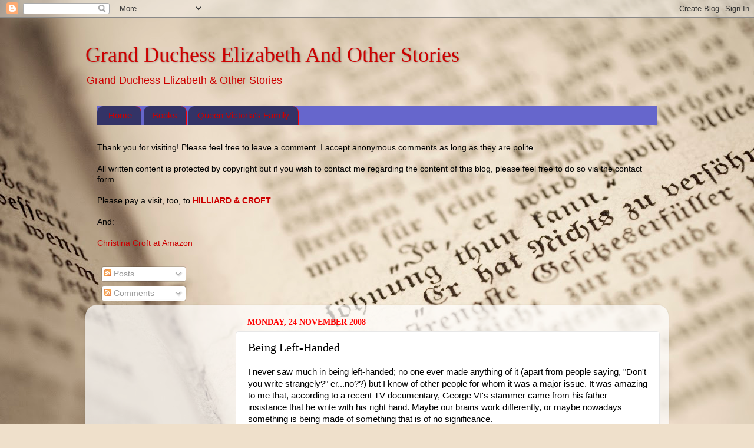

--- FILE ---
content_type: text/html; charset=UTF-8
request_url: https://christinacroft.blogspot.com/2008/11/being-left-handed.html
body_size: 24961
content:
<!DOCTYPE html>
<html class='v2' dir='ltr' lang='en-GB'>
<head>
<link href='https://www.blogger.com/static/v1/widgets/335934321-css_bundle_v2.css' rel='stylesheet' type='text/css'/>
<meta content='width=1100' name='viewport'/>
<meta content='text/html; charset=UTF-8' http-equiv='Content-Type'/>
<meta content='blogger' name='generator'/>
<link href='https://christinacroft.blogspot.com/favicon.ico' rel='icon' type='image/x-icon'/>
<link href='http://christinacroft.blogspot.com/2008/11/being-left-handed.html' rel='canonical'/>
<link rel="alternate" type="application/atom+xml" title="Grand Duchess Elizabeth And Other Stories - Atom" href="https://christinacroft.blogspot.com/feeds/posts/default" />
<link rel="alternate" type="application/rss+xml" title="Grand Duchess Elizabeth And Other Stories - RSS" href="https://christinacroft.blogspot.com/feeds/posts/default?alt=rss" />
<link rel="service.post" type="application/atom+xml" title="Grand Duchess Elizabeth And Other Stories - Atom" href="https://www.blogger.com/feeds/5190794791790101691/posts/default" />

<link rel="alternate" type="application/atom+xml" title="Grand Duchess Elizabeth And Other Stories - Atom" href="https://christinacroft.blogspot.com/feeds/519498875669574821/comments/default" />
<!--Can't find substitution for tag [blog.ieCssRetrofitLinks]-->
<meta content='http://christinacroft.blogspot.com/2008/11/being-left-handed.html' property='og:url'/>
<meta content='Being Left-Handed' property='og:title'/>
<meta content='A blog about history, books, Queen Victoria, 19th century royalties, the Romanovs, animals and various other ideas' property='og:description'/>
<title>Grand Duchess Elizabeth And Other Stories: Being Left-Handed</title>
<style id='page-skin-1' type='text/css'><!--
/*-----------------------------------------------
Blogger Template Style
Name:     Picture Window
Designer: Blogger
URL:      www.blogger.com
----------------------------------------------- */
/* Content
----------------------------------------------- */
body {
font: normal normal 15px Arial, Tahoma, Helvetica, FreeSans, sans-serif;
color: #000000;
background: #efe0cb url(//themes.googleusercontent.com/image?id=1JnaUR617vN187sHsY6g8xNVF6pVifULShzBF9uPMSFikevM4uUZDbk_YpKb1eq7yvnoA) no-repeat fixed top center /* Credit: sndr (http://www.istockphoto.com/googleimages.php?id=5888266&platform=blogger) */;
}
html body .region-inner {
min-width: 0;
max-width: 100%;
width: auto;
}
.content-outer {
font-size: 90%;
}
a:link {
text-decoration:none;
color: #cc0000;
}
a:visited {
text-decoration:none;
color: #0000cc;
}
a:hover {
text-decoration:underline;
color: #924ec4;
}
.content-outer {
background: transparent none repeat scroll top left;
-moz-border-radius: 0;
-webkit-border-radius: 0;
-goog-ms-border-radius: 0;
border-radius: 0;
-moz-box-shadow: 0 0 0 rgba(0, 0, 0, .15);
-webkit-box-shadow: 0 0 0 rgba(0, 0, 0, .15);
-goog-ms-box-shadow: 0 0 0 rgba(0, 0, 0, .15);
box-shadow: 0 0 0 rgba(0, 0, 0, .15);
margin: 20px auto;
}
.content-inner {
padding: 0;
}
/* Header
----------------------------------------------- */
.header-outer {
background: transparent none repeat-x scroll top left;
_background-image: none;
color: #cc0000;
-moz-border-radius: 0;
-webkit-border-radius: 0;
-goog-ms-border-radius: 0;
border-radius: 0;
}
.Header img, .Header #header-inner {
-moz-border-radius: 0;
-webkit-border-radius: 0;
-goog-ms-border-radius: 0;
border-radius: 0;
}
.header-inner .Header .titlewrapper,
.header-inner .Header .descriptionwrapper {
padding-left: 0;
padding-right: 0;
}
.Header h1 {
font: normal normal 36px Georgia, Utopia, 'Palatino Linotype', Palatino, serif;
text-shadow: 1px 1px 3px rgba(0, 0, 0, 0.3);
}
.Header h1 a {
color: #cc0000;
}
.Header .description {
font-size: 130%;
}
/* Tabs
----------------------------------------------- */
.tabs-inner {
margin: .5em 20px 0;
padding: 0;
}
.tabs-inner .section {
margin: 0;
}
.tabs-inner .widget ul {
padding: 0;
background: #6666cc none repeat scroll bottom;
-moz-border-radius: 0;
-webkit-border-radius: 0;
-goog-ms-border-radius: 0;
border-radius: 0;
}
.tabs-inner .widget li {
border: none;
}
.tabs-inner .widget li a {
display: inline-block;
padding: .5em 1em;
margin-right: .25em;
color: #cc0000;
font: normal normal 15px Arial, Tahoma, Helvetica, FreeSans, sans-serif;
-moz-border-radius: 10px 10px 0 0;
-webkit-border-top-left-radius: 10px;
-webkit-border-top-right-radius: 10px;
-goog-ms-border-radius: 10px 10px 0 0;
border-radius: 10px 10px 0 0;
background: transparent url(https://resources.blogblog.com/blogblog/data/1kt/transparent/black50.png) repeat scroll top left;
border-right: 1px solid #ff0000;
}
.tabs-inner .widget li:first-child a {
padding-left: 1.25em;
-moz-border-radius-topleft: 10px;
-moz-border-radius-bottomleft: 0;
-webkit-border-top-left-radius: 10px;
-webkit-border-bottom-left-radius: 0;
-goog-ms-border-top-left-radius: 10px;
-goog-ms-border-bottom-left-radius: 0;
border-top-left-radius: 10px;
border-bottom-left-radius: 0;
}
.tabs-inner .widget li.selected a,
.tabs-inner .widget li a:hover {
position: relative;
z-index: 1;
background: #4e7fc4 url(https://resources.blogblog.com/blogblog/data/1kt/transparent/white80.png) repeat scroll bottom;
color: #cc0000;
-moz-box-shadow: 0 0 3px rgba(0, 0, 0, .15);
-webkit-box-shadow: 0 0 3px rgba(0, 0, 0, .15);
-goog-ms-box-shadow: 0 0 3px rgba(0, 0, 0, .15);
box-shadow: 0 0 3px rgba(0, 0, 0, .15);
}
/* Headings
----------------------------------------------- */
h2 {
font: normal bold 100% Georgia, Utopia, 'Palatino Linotype', Palatino, serif;
text-transform: uppercase;
color: #ff0000;
margin: .5em 0;
}
/* Main
----------------------------------------------- */
.main-outer {
background: transparent url(https://resources.blogblog.com/blogblog/data/1kt/transparent/white80.png) repeat scroll top left;
-moz-border-radius: 20px 20px 0 0;
-webkit-border-top-left-radius: 20px;
-webkit-border-top-right-radius: 20px;
-webkit-border-bottom-left-radius: 0;
-webkit-border-bottom-right-radius: 0;
-goog-ms-border-radius: 20px 20px 0 0;
border-radius: 20px 20px 0 0;
-moz-box-shadow: 0 1px 3px rgba(0, 0, 0, .15);
-webkit-box-shadow: 0 1px 3px rgba(0, 0, 0, .15);
-goog-ms-box-shadow: 0 1px 3px rgba(0, 0, 0, .15);
box-shadow: 0 1px 3px rgba(0, 0, 0, .15);
}
.main-inner {
padding: 15px 20px 20px;
}
.main-inner .column-center-inner {
padding: 0 0;
}
.main-inner .column-left-inner {
padding-left: 0;
}
.main-inner .column-right-inner {
padding-right: 0;
}
/* Posts
----------------------------------------------- */
h3.post-title {
margin: 0;
font: normal normal 20px Georgia, Utopia, 'Palatino Linotype', Palatino, serif;
}
.comments h4 {
margin: 1em 0 0;
font: normal normal 20px Georgia, Utopia, 'Palatino Linotype', Palatino, serif;
}
.date-header span {
color: #ff0000;
}
.post-outer {
background-color: #ffffff;
border: solid 1px #e7e7e7;
-moz-border-radius: 5px;
-webkit-border-radius: 5px;
border-radius: 5px;
-goog-ms-border-radius: 5px;
padding: 15px 20px;
margin: 0 -20px 20px;
}
.post-body {
line-height: 1.4;
font-size: 110%;
position: relative;
}
.post-header {
margin: 0 0 1.5em;
color: #acacac;
line-height: 1.6;
}
.post-footer {
margin: .5em 0 0;
color: #acacac;
line-height: 1.6;
}
#blog-pager {
font-size: 140%
}
#comments .comment-author {
padding-top: 1.5em;
border-top: dashed 1px #ccc;
border-top: dashed 1px rgba(128, 128, 128, .5);
background-position: 0 1.5em;
}
#comments .comment-author:first-child {
padding-top: 0;
border-top: none;
}
.avatar-image-container {
margin: .2em 0 0;
}
/* Comments
----------------------------------------------- */
.comments .comments-content .icon.blog-author {
background-repeat: no-repeat;
background-image: url([data-uri]);
}
.comments .comments-content .loadmore a {
border-top: 1px solid #924ec4;
border-bottom: 1px solid #924ec4;
}
.comments .continue {
border-top: 2px solid #924ec4;
}
/* Widgets
----------------------------------------------- */
.widget ul, .widget #ArchiveList ul.flat {
padding: 0;
list-style: none;
}
.widget ul li, .widget #ArchiveList ul.flat li {
border-top: dashed 1px #ccc;
border-top: dashed 1px rgba(128, 128, 128, .5);
}
.widget ul li:first-child, .widget #ArchiveList ul.flat li:first-child {
border-top: none;
}
.widget .post-body ul {
list-style: disc;
}
.widget .post-body ul li {
border: none;
}
/* Footer
----------------------------------------------- */
.footer-outer {
color:#d7d7d7;
background: transparent url(https://resources.blogblog.com/blogblog/data/1kt/transparent/black50.png) repeat scroll top left;
-moz-border-radius: 0 0 20px 20px;
-webkit-border-top-left-radius: 0;
-webkit-border-top-right-radius: 0;
-webkit-border-bottom-left-radius: 20px;
-webkit-border-bottom-right-radius: 20px;
-goog-ms-border-radius: 0 0 20px 20px;
border-radius: 0 0 20px 20px;
-moz-box-shadow: 0 1px 3px rgba(0, 0, 0, .15);
-webkit-box-shadow: 0 1px 3px rgba(0, 0, 0, .15);
-goog-ms-box-shadow: 0 1px 3px rgba(0, 0, 0, .15);
box-shadow: 0 1px 3px rgba(0, 0, 0, .15);
}
.footer-inner {
padding: 10px 20px 20px;
}
.footer-outer a {
color: #f1ceae;
}
.footer-outer a:visited {
color: #f1d091;
}
.footer-outer a:hover {
color: #ffac59;
}
.footer-outer .widget h2 {
color: #bababa;
}
/* Mobile
----------------------------------------------- */
html body.mobile {
height: auto;
}
html body.mobile {
min-height: 480px;
background-size: 100% auto;
}
.mobile .body-fauxcolumn-outer {
background: transparent none repeat scroll top left;
}
html .mobile .mobile-date-outer, html .mobile .blog-pager {
border-bottom: none;
background: transparent url(https://resources.blogblog.com/blogblog/data/1kt/transparent/white80.png) repeat scroll top left;
margin-bottom: 10px;
}
.mobile .date-outer {
background: transparent url(https://resources.blogblog.com/blogblog/data/1kt/transparent/white80.png) repeat scroll top left;
}
.mobile .header-outer, .mobile .main-outer,
.mobile .post-outer, .mobile .footer-outer {
-moz-border-radius: 0;
-webkit-border-radius: 0;
-goog-ms-border-radius: 0;
border-radius: 0;
}
.mobile .content-outer,
.mobile .main-outer,
.mobile .post-outer {
background: inherit;
border: none;
}
.mobile .content-outer {
font-size: 100%;
}
.mobile-link-button {
background-color: #cc0000;
}
.mobile-link-button a:link, .mobile-link-button a:visited {
color: #ffffff;
}
.mobile-index-contents {
color: #000000;
}
.mobile .tabs-inner .PageList .widget-content {
background: #4e7fc4 url(https://resources.blogblog.com/blogblog/data/1kt/transparent/white80.png) repeat scroll bottom;
color: #cc0000;
}
.mobile .tabs-inner .PageList .widget-content .pagelist-arrow {
border-left: 1px solid #ff0000;
}

--></style>
<style id='template-skin-1' type='text/css'><!--
body {
min-width: 990px;
}
.content-outer, .content-fauxcolumn-outer, .region-inner {
min-width: 990px;
max-width: 990px;
_width: 990px;
}
.main-inner .columns {
padding-left: 240px;
padding-right: 0px;
}
.main-inner .fauxcolumn-center-outer {
left: 240px;
right: 0px;
/* IE6 does not respect left and right together */
_width: expression(this.parentNode.offsetWidth -
parseInt("240px") -
parseInt("0px") + 'px');
}
.main-inner .fauxcolumn-left-outer {
width: 240px;
}
.main-inner .fauxcolumn-right-outer {
width: 0px;
}
.main-inner .column-left-outer {
width: 240px;
right: 100%;
margin-left: -240px;
}
.main-inner .column-right-outer {
width: 0px;
margin-right: -0px;
}
#layout {
min-width: 0;
}
#layout .content-outer {
min-width: 0;
width: 800px;
}
#layout .region-inner {
min-width: 0;
width: auto;
}
body#layout div.add_widget {
padding: 8px;
}
body#layout div.add_widget a {
margin-left: 32px;
}
--></style>
<style>
    body {background-image:url(\/\/themes.googleusercontent.com\/image?id=1JnaUR617vN187sHsY6g8xNVF6pVifULShzBF9uPMSFikevM4uUZDbk_YpKb1eq7yvnoA);}
    
@media (max-width: 200px) { body {background-image:url(\/\/themes.googleusercontent.com\/image?id=1JnaUR617vN187sHsY6g8xNVF6pVifULShzBF9uPMSFikevM4uUZDbk_YpKb1eq7yvnoA&options=w200);}}
@media (max-width: 400px) and (min-width: 201px) { body {background-image:url(\/\/themes.googleusercontent.com\/image?id=1JnaUR617vN187sHsY6g8xNVF6pVifULShzBF9uPMSFikevM4uUZDbk_YpKb1eq7yvnoA&options=w400);}}
@media (max-width: 800px) and (min-width: 401px) { body {background-image:url(\/\/themes.googleusercontent.com\/image?id=1JnaUR617vN187sHsY6g8xNVF6pVifULShzBF9uPMSFikevM4uUZDbk_YpKb1eq7yvnoA&options=w800);}}
@media (max-width: 1200px) and (min-width: 801px) { body {background-image:url(\/\/themes.googleusercontent.com\/image?id=1JnaUR617vN187sHsY6g8xNVF6pVifULShzBF9uPMSFikevM4uUZDbk_YpKb1eq7yvnoA&options=w1200);}}
/* Last tag covers anything over one higher than the previous max-size cap. */
@media (min-width: 1201px) { body {background-image:url(\/\/themes.googleusercontent.com\/image?id=1JnaUR617vN187sHsY6g8xNVF6pVifULShzBF9uPMSFikevM4uUZDbk_YpKb1eq7yvnoA&options=w1600);}}
  </style>
<link href='https://www.blogger.com/dyn-css/authorization.css?targetBlogID=5190794791790101691&amp;zx=10d82efe-fda2-4a58-b95e-6359a4fa66b2' media='none' onload='if(media!=&#39;all&#39;)media=&#39;all&#39;' rel='stylesheet'/><noscript><link href='https://www.blogger.com/dyn-css/authorization.css?targetBlogID=5190794791790101691&amp;zx=10d82efe-fda2-4a58-b95e-6359a4fa66b2' rel='stylesheet'/></noscript>
<meta name='google-adsense-platform-account' content='ca-host-pub-1556223355139109'/>
<meta name='google-adsense-platform-domain' content='blogspot.com'/>

<!-- data-ad-client=ca-pub-4329321157799142 -->

</head>
<body class='loading variant-open'>
<div class='navbar section' id='navbar' name='Navbar'><div class='widget Navbar' data-version='1' id='Navbar1'><script type="text/javascript">
    function setAttributeOnload(object, attribute, val) {
      if(window.addEventListener) {
        window.addEventListener('load',
          function(){ object[attribute] = val; }, false);
      } else {
        window.attachEvent('onload', function(){ object[attribute] = val; });
      }
    }
  </script>
<div id="navbar-iframe-container"></div>
<script type="text/javascript" src="https://apis.google.com/js/platform.js"></script>
<script type="text/javascript">
      gapi.load("gapi.iframes:gapi.iframes.style.bubble", function() {
        if (gapi.iframes && gapi.iframes.getContext) {
          gapi.iframes.getContext().openChild({
              url: 'https://www.blogger.com/navbar/5190794791790101691?po\x3d519498875669574821\x26origin\x3dhttps://christinacroft.blogspot.com',
              where: document.getElementById("navbar-iframe-container"),
              id: "navbar-iframe"
          });
        }
      });
    </script><script type="text/javascript">
(function() {
var script = document.createElement('script');
script.type = 'text/javascript';
script.src = '//pagead2.googlesyndication.com/pagead/js/google_top_exp.js';
var head = document.getElementsByTagName('head')[0];
if (head) {
head.appendChild(script);
}})();
</script>
</div></div>
<div class='body-fauxcolumns'>
<div class='fauxcolumn-outer body-fauxcolumn-outer'>
<div class='cap-top'>
<div class='cap-left'></div>
<div class='cap-right'></div>
</div>
<div class='fauxborder-left'>
<div class='fauxborder-right'></div>
<div class='fauxcolumn-inner'>
</div>
</div>
<div class='cap-bottom'>
<div class='cap-left'></div>
<div class='cap-right'></div>
</div>
</div>
</div>
<div class='content'>
<div class='content-fauxcolumns'>
<div class='fauxcolumn-outer content-fauxcolumn-outer'>
<div class='cap-top'>
<div class='cap-left'></div>
<div class='cap-right'></div>
</div>
<div class='fauxborder-left'>
<div class='fauxborder-right'></div>
<div class='fauxcolumn-inner'>
</div>
</div>
<div class='cap-bottom'>
<div class='cap-left'></div>
<div class='cap-right'></div>
</div>
</div>
</div>
<div class='content-outer'>
<div class='content-cap-top cap-top'>
<div class='cap-left'></div>
<div class='cap-right'></div>
</div>
<div class='fauxborder-left content-fauxborder-left'>
<div class='fauxborder-right content-fauxborder-right'></div>
<div class='content-inner'>
<header>
<div class='header-outer'>
<div class='header-cap-top cap-top'>
<div class='cap-left'></div>
<div class='cap-right'></div>
</div>
<div class='fauxborder-left header-fauxborder-left'>
<div class='fauxborder-right header-fauxborder-right'></div>
<div class='region-inner header-inner'>
<div class='header section' id='header' name='Header'><div class='widget Header' data-version='1' id='Header1'>
<div id='header-inner'>
<div class='titlewrapper'>
<h1 class='title'>
<a href='https://christinacroft.blogspot.com/'>
Grand Duchess Elizabeth And Other Stories
</a>
</h1>
</div>
<div class='descriptionwrapper'>
<p class='description'><span>Grand Duchess Elizabeth &amp; Other Stories</span></p>
</div>
</div>
</div></div>
</div>
</div>
<div class='header-cap-bottom cap-bottom'>
<div class='cap-left'></div>
<div class='cap-right'></div>
</div>
</div>
</header>
<div class='tabs-outer'>
<div class='tabs-cap-top cap-top'>
<div class='cap-left'></div>
<div class='cap-right'></div>
</div>
<div class='fauxborder-left tabs-fauxborder-left'>
<div class='fauxborder-right tabs-fauxborder-right'></div>
<div class='region-inner tabs-inner'>
<div class='tabs section' id='crosscol' name='Cross-column'><div class='widget PageList' data-version='1' id='PageList1'>
<h2>Pages</h2>
<div class='widget-content'>
<ul>
<li>
<a href='https://christinacroft.blogspot.com/'>Home</a>
</li>
<li>
<a href='https://christinacroft.blogspot.com/p/books_6.html'>Books</a>
</li>
<li>
<a href='https://christinacroft.blogspot.com/p/queen-victorias-family.html'>Queen Victoria's Family</a>
</li>
</ul>
<div class='clear'></div>
</div>
</div><div class='widget Text' data-version='1' id='Text1'>
<h2 class='title'>Welcome!</h2>
<div class='widget-content'>
<span style="color:#cc0000;"><span style="color:black;">Thank you for visiting! Please feel free to leave a comment. I accept anonymous comments as long as they are polite.<br /><br />All written content is protected by copyright but if you wish to contact me regarding the content of this blog, please feel free to do so via the contact form.</span></span><a href="mailto:christinamj.croft@virgin.net"><span style="color:#3366ff;"></span></a><br /><br />Please pay a visit, too, to <span style="color:#ff0000;"><a href="http://hilliardandcroft.com/"><b>HILLIARD &amp; CROFT</b></a></span><br /><br />And:<br /><span style="color:#ff0000;"><br /><a href="http://www.amazon.co.uk/Christina-Croft/e/B002BMCQQ6/?_encoding=UTF8&amp;camp=1634&amp;creative=19450&amp;linkCode=ur2&amp;tag=graducelioths-21" target="_blank">Christina Croft at Amazon</a><img alt="" border="0" height="1" src="https://ir-uk.amazon-adsystem.com/e/ir?t=graducelioths-21&amp;l=ur2&amp;o=2" style="border: none !important; margin: 0px !important;" width="1" /></span><br />
</div>
<div class='clear'></div>
</div></div>
<div class='tabs section' id='crosscol-overflow' name='Cross-Column 2'><div class='widget HTML' data-version='1' id='HTML1'>
<div class='widget-content'>
<script charset="utf-8" type="text/javascript" src="//ws-eu.amazon-adsystem.com/widgets/q?rt=tf_cw&amp;ServiceVersion=20070822&amp;MarketPlace=GB&amp;ID=V20070822/GB/graducelioths-21/8010/07f58746-2455-451d-937b-81e05241ce12&amp;Operation=GetScriptTemplate"> </script> <noscript><a href="http://ws-eu.amazon-adsystem.com/widgets/q?rt=tf_cw&ServiceVersion=20070822&MarketPlace=GB&ID=V20070822%2FGB%2Fgraducelioths-21%2F8010%2F07f58746-2455-451d-937b-81e05241ce12&Operation=NoScript">Amazon.co.uk Widgets</a></noscript>
</div>
<div class='clear'></div>
</div><div class='widget Subscribe' data-version='1' id='Subscribe1'>
<div style='white-space:nowrap'>
<h2 class='title'>Subscribe To</h2>
<div class='widget-content'>
<div class='subscribe-wrapper subscribe-type-POST'>
<div class='subscribe expanded subscribe-type-POST' id='SW_READER_LIST_Subscribe1POST' style='display:none;'>
<div class='top'>
<span class='inner' onclick='return(_SW_toggleReaderList(event, "Subscribe1POST"));'>
<img class='subscribe-dropdown-arrow' src='https://resources.blogblog.com/img/widgets/arrow_dropdown.gif'/>
<img align='absmiddle' alt='' border='0' class='feed-icon' src='https://resources.blogblog.com/img/icon_feed12.png'/>
Posts
</span>
<div class='feed-reader-links'>
<a class='feed-reader-link' href='https://www.netvibes.com/subscribe.php?url=https%3A%2F%2Fchristinacroft.blogspot.com%2Ffeeds%2Fposts%2Fdefault' target='_blank'>
<img src='https://resources.blogblog.com/img/widgets/subscribe-netvibes.png'/>
</a>
<a class='feed-reader-link' href='https://add.my.yahoo.com/content?url=https%3A%2F%2Fchristinacroft.blogspot.com%2Ffeeds%2Fposts%2Fdefault' target='_blank'>
<img src='https://resources.blogblog.com/img/widgets/subscribe-yahoo.png'/>
</a>
<a class='feed-reader-link' href='https://christinacroft.blogspot.com/feeds/posts/default' target='_blank'>
<img align='absmiddle' class='feed-icon' src='https://resources.blogblog.com/img/icon_feed12.png'/>
                  Atom
                </a>
</div>
</div>
<div class='bottom'></div>
</div>
<div class='subscribe' id='SW_READER_LIST_CLOSED_Subscribe1POST' onclick='return(_SW_toggleReaderList(event, "Subscribe1POST"));'>
<div class='top'>
<span class='inner'>
<img class='subscribe-dropdown-arrow' src='https://resources.blogblog.com/img/widgets/arrow_dropdown.gif'/>
<span onclick='return(_SW_toggleReaderList(event, "Subscribe1POST"));'>
<img align='absmiddle' alt='' border='0' class='feed-icon' src='https://resources.blogblog.com/img/icon_feed12.png'/>
Posts
</span>
</span>
</div>
<div class='bottom'></div>
</div>
</div>
<div class='subscribe-wrapper subscribe-type-PER_POST'>
<div class='subscribe expanded subscribe-type-PER_POST' id='SW_READER_LIST_Subscribe1PER_POST' style='display:none;'>
<div class='top'>
<span class='inner' onclick='return(_SW_toggleReaderList(event, "Subscribe1PER_POST"));'>
<img class='subscribe-dropdown-arrow' src='https://resources.blogblog.com/img/widgets/arrow_dropdown.gif'/>
<img align='absmiddle' alt='' border='0' class='feed-icon' src='https://resources.blogblog.com/img/icon_feed12.png'/>
Comments
</span>
<div class='feed-reader-links'>
<a class='feed-reader-link' href='https://www.netvibes.com/subscribe.php?url=https%3A%2F%2Fchristinacroft.blogspot.com%2Ffeeds%2F519498875669574821%2Fcomments%2Fdefault' target='_blank'>
<img src='https://resources.blogblog.com/img/widgets/subscribe-netvibes.png'/>
</a>
<a class='feed-reader-link' href='https://add.my.yahoo.com/content?url=https%3A%2F%2Fchristinacroft.blogspot.com%2Ffeeds%2F519498875669574821%2Fcomments%2Fdefault' target='_blank'>
<img src='https://resources.blogblog.com/img/widgets/subscribe-yahoo.png'/>
</a>
<a class='feed-reader-link' href='https://christinacroft.blogspot.com/feeds/519498875669574821/comments/default' target='_blank'>
<img align='absmiddle' class='feed-icon' src='https://resources.blogblog.com/img/icon_feed12.png'/>
                  Atom
                </a>
</div>
</div>
<div class='bottom'></div>
</div>
<div class='subscribe' id='SW_READER_LIST_CLOSED_Subscribe1PER_POST' onclick='return(_SW_toggleReaderList(event, "Subscribe1PER_POST"));'>
<div class='top'>
<span class='inner'>
<img class='subscribe-dropdown-arrow' src='https://resources.blogblog.com/img/widgets/arrow_dropdown.gif'/>
<span onclick='return(_SW_toggleReaderList(event, "Subscribe1PER_POST"));'>
<img align='absmiddle' alt='' border='0' class='feed-icon' src='https://resources.blogblog.com/img/icon_feed12.png'/>
Comments
</span>
</span>
</div>
<div class='bottom'></div>
</div>
</div>
<div style='clear:both'></div>
</div>
</div>
<div class='clear'></div>
</div></div>
</div>
</div>
<div class='tabs-cap-bottom cap-bottom'>
<div class='cap-left'></div>
<div class='cap-right'></div>
</div>
</div>
<div class='main-outer'>
<div class='main-cap-top cap-top'>
<div class='cap-left'></div>
<div class='cap-right'></div>
</div>
<div class='fauxborder-left main-fauxborder-left'>
<div class='fauxborder-right main-fauxborder-right'></div>
<div class='region-inner main-inner'>
<div class='columns fauxcolumns'>
<div class='fauxcolumn-outer fauxcolumn-center-outer'>
<div class='cap-top'>
<div class='cap-left'></div>
<div class='cap-right'></div>
</div>
<div class='fauxborder-left'>
<div class='fauxborder-right'></div>
<div class='fauxcolumn-inner'>
</div>
</div>
<div class='cap-bottom'>
<div class='cap-left'></div>
<div class='cap-right'></div>
</div>
</div>
<div class='fauxcolumn-outer fauxcolumn-left-outer'>
<div class='cap-top'>
<div class='cap-left'></div>
<div class='cap-right'></div>
</div>
<div class='fauxborder-left'>
<div class='fauxborder-right'></div>
<div class='fauxcolumn-inner'>
</div>
</div>
<div class='cap-bottom'>
<div class='cap-left'></div>
<div class='cap-right'></div>
</div>
</div>
<div class='fauxcolumn-outer fauxcolumn-right-outer'>
<div class='cap-top'>
<div class='cap-left'></div>
<div class='cap-right'></div>
</div>
<div class='fauxborder-left'>
<div class='fauxborder-right'></div>
<div class='fauxcolumn-inner'>
</div>
</div>
<div class='cap-bottom'>
<div class='cap-left'></div>
<div class='cap-right'></div>
</div>
</div>
<!-- corrects IE6 width calculation -->
<div class='columns-inner'>
<div class='column-center-outer'>
<div class='column-center-inner'>
<div class='main section' id='main' name='Main'><div class='widget Blog' data-version='1' id='Blog1'>
<div class='blog-posts hfeed'>

          <div class="date-outer">
        
<h2 class='date-header'><span>Monday, 24 November 2008</span></h2>

          <div class="date-posts">
        
<div class='post-outer'>
<div class='post hentry uncustomized-post-template' itemprop='blogPost' itemscope='itemscope' itemtype='http://schema.org/BlogPosting'>
<meta content='5190794791790101691' itemprop='blogId'/>
<meta content='519498875669574821' itemprop='postId'/>
<a name='519498875669574821'></a>
<h3 class='post-title entry-title' itemprop='name'>
Being Left-Handed
</h3>
<div class='post-header'>
<div class='post-header-line-1'></div>
</div>
<div class='post-body entry-content' id='post-body-519498875669574821' itemprop='description articleBody'>
I never saw much in being left-handed; no one ever made anything of it (apart from people saying, "Don't you write strangely?" er...no??) but I know of other people for whom it was a major issue. It was amazing to me that, according to a recent TV documentary, George VI's stammer came from his father insistance that he write with his right hand. Maybe our brains work differently, or maybe nowadays something is being made of something that is of no significance.<br /><br />Having grown up in a right-handed world, I can't use left-handed scissors or many of the other things which are now created to accommodate us left-handed people. The biggest thing for me was being unable to sew or knit until I read something about how these things are taught to us by right-handers and we are trying to battle against something that comes naturally to us...But I guess my brain has been so busily working to be right-handed that these things are just too befuddling for it.<br /><br />A few famous left-handers include - Leonardo Da Vinci, Lewis Carroll, Franz Kafka, Thomas Carlyle, Bob Dylan, Prince William (good for him!) etc. etc. It's fun to be different..a bit like those people who have a different blood group...and that's another story....<br /><br />I'd like to hear of other people's left-handed experiences....
<div style='clear: both;'></div>
</div>
<div class='post-footer'>
<div class='post-footer-line post-footer-line-1'>
<span class='post-author vcard'>
Posted by
<span class='fn' itemprop='author' itemscope='itemscope' itemtype='http://schema.org/Person'>
<meta content='https://www.blogger.com/profile/00714569232976515363' itemprop='url'/>
<a class='g-profile' href='https://www.blogger.com/profile/00714569232976515363' rel='author' title='author profile'>
<span itemprop='name'>Christina</span>
</a>
</span>
</span>
<span class='post-timestamp'>
at
<meta content='http://christinacroft.blogspot.com/2008/11/being-left-handed.html' itemprop='url'/>
<a class='timestamp-link' href='https://christinacroft.blogspot.com/2008/11/being-left-handed.html' rel='bookmark' title='permanent link'><abbr class='published' itemprop='datePublished' title='2008-11-24T00:30:00Z'>00:30</abbr></a>
</span>
<span class='post-comment-link'>
</span>
<span class='post-icons'>
<span class='item-action'>
<a href='https://www.blogger.com/email-post/5190794791790101691/519498875669574821' title='Email Post'>
<img alt='' class='icon-action' height='13' src='https://resources.blogblog.com/img/icon18_email.gif' width='18'/>
</a>
</span>
<span class='item-control blog-admin pid-158944493'>
<a href='https://www.blogger.com/post-edit.g?blogID=5190794791790101691&postID=519498875669574821&from=pencil' title='Edit Post'>
<img alt='' class='icon-action' height='18' src='https://resources.blogblog.com/img/icon18_edit_allbkg.gif' width='18'/>
</a>
</span>
</span>
<div class='post-share-buttons goog-inline-block'>
<a class='goog-inline-block share-button sb-email' href='https://www.blogger.com/share-post.g?blogID=5190794791790101691&postID=519498875669574821&target=email' target='_blank' title='Email This'><span class='share-button-link-text'>Email This</span></a><a class='goog-inline-block share-button sb-blog' href='https://www.blogger.com/share-post.g?blogID=5190794791790101691&postID=519498875669574821&target=blog' onclick='window.open(this.href, "_blank", "height=270,width=475"); return false;' target='_blank' title='BlogThis!'><span class='share-button-link-text'>BlogThis!</span></a><a class='goog-inline-block share-button sb-twitter' href='https://www.blogger.com/share-post.g?blogID=5190794791790101691&postID=519498875669574821&target=twitter' target='_blank' title='Share to X'><span class='share-button-link-text'>Share to X</span></a><a class='goog-inline-block share-button sb-facebook' href='https://www.blogger.com/share-post.g?blogID=5190794791790101691&postID=519498875669574821&target=facebook' onclick='window.open(this.href, "_blank", "height=430,width=640"); return false;' target='_blank' title='Share to Facebook'><span class='share-button-link-text'>Share to Facebook</span></a><a class='goog-inline-block share-button sb-pinterest' href='https://www.blogger.com/share-post.g?blogID=5190794791790101691&postID=519498875669574821&target=pinterest' target='_blank' title='Share to Pinterest'><span class='share-button-link-text'>Share to Pinterest</span></a>
</div>
</div>
<div class='post-footer-line post-footer-line-2'>
<span class='post-labels'>
Labels:
<a href='https://christinacroft.blogspot.com/search/label/left%20handed' rel='tag'>left handed</a>
</span>
</div>
<div class='post-footer-line post-footer-line-3'>
<span class='post-location'>
</span>
</div>
</div>
</div>
<div class='comments' id='comments'>
<a name='comments'></a>
<h4>6 comments:</h4>
<div id='Blog1_comments-block-wrapper'>
<dl class='' id='comments-block'>
<dt class='comment-author blogger-comment-icon' id='c2671625035265937804'>
<a name='c2671625035265937804'></a>
<a href='https://www.blogger.com/profile/06381520530084060559' rel='nofollow'>Carole Seawert</a>
said...
</dt>
<dd class='comment-body' id='Blog1_cmt-2671625035265937804'>
<p>
I, too, struggle to use left-handed scissors because I only gotmy first pair last year. However, my set of left-handed knives are excellent. Means I can cut thin, even slices. I was always branded cack-handed at cutting but now I know it was simply because I was using the wrong implement.
</p>
</dd>
<dd class='comment-footer'>
<span class='comment-timestamp'>
<a href='https://christinacroft.blogspot.com/2008/11/being-left-handed.html?showComment=1227640800000#c2671625035265937804' title='comment permalink'>
Tuesday, November 25, 2008 7:20:00 pm
</a>
<span class='item-control blog-admin pid-280120825'>
<a class='comment-delete' href='https://www.blogger.com/comment/delete/5190794791790101691/2671625035265937804' title='Delete Comment'>
<img src='https://resources.blogblog.com/img/icon_delete13.gif'/>
</a>
</span>
</span>
</dd>
<dt class='comment-author blog-author blogger-comment-icon' id='c8618306850694552761'>
<a name='c8618306850694552761'></a>
<a href='https://www.blogger.com/profile/00714569232976515363' rel='nofollow'>Christina</a>
said...
</dt>
<dd class='comment-body' id='Blog1_cmt-8618306850694552761'>
<p>
Oh how interesting...left-handed knives! I've not seen those...Cake forks are rather a problem unless you use them backwards :-).<BR/><BR/>Thank you for your comment!
</p>
</dd>
<dd class='comment-footer'>
<span class='comment-timestamp'>
<a href='https://christinacroft.blogspot.com/2008/11/being-left-handed.html?showComment=1227645540000#c8618306850694552761' title='comment permalink'>
Tuesday, November 25, 2008 8:39:00 pm
</a>
<span class='item-control blog-admin pid-158944493'>
<a class='comment-delete' href='https://www.blogger.com/comment/delete/5190794791790101691/8618306850694552761' title='Delete Comment'>
<img src='https://resources.blogblog.com/img/icon_delete13.gif'/>
</a>
</span>
</span>
</dd>
<dt class='comment-author blogger-comment-icon' id='c6544391993389663620'>
<a name='c6544391993389663620'></a>
<a href='https://www.blogger.com/profile/06381520530084060559' rel='nofollow'>Carole Seawert</a>
said...
</dt>
<dd class='comment-body' id='Blog1_cmt-6544391993389663620'>
<p>
Hi, you can get knives here. The company that sells them are UK based. <BR/><BR/>http://www.thelefthandedsite.com/articles/kitchenware_from_anything_lefthanded
</p>
</dd>
<dd class='comment-footer'>
<span class='comment-timestamp'>
<a href='https://christinacroft.blogspot.com/2008/11/being-left-handed.html?showComment=1227695820000#c6544391993389663620' title='comment permalink'>
Wednesday, November 26, 2008 10:37:00 am
</a>
<span class='item-control blog-admin pid-280120825'>
<a class='comment-delete' href='https://www.blogger.com/comment/delete/5190794791790101691/6544391993389663620' title='Delete Comment'>
<img src='https://resources.blogblog.com/img/icon_delete13.gif'/>
</a>
</span>
</span>
</dd>
<dt class='comment-author blog-author blogger-comment-icon' id='c6925121419003454823'>
<a name='c6925121419003454823'></a>
<a href='https://www.blogger.com/profile/00714569232976515363' rel='nofollow'>Christina</a>
said...
</dt>
<dd class='comment-body' id='Blog1_cmt-6925121419003454823'>
<p>
Thank you, Carole! And I have been to your website and love it! The list of interesting facts about left-handers is really interesting and, I am ashamed to say, I had quite forgotten that Queen Victoria was left-handed!! Thanks for the reminder! Will be returning to read more on your site!<BR/><BR/>Christina
</p>
</dd>
<dd class='comment-footer'>
<span class='comment-timestamp'>
<a href='https://christinacroft.blogspot.com/2008/11/being-left-handed.html?showComment=1227697080000#c6925121419003454823' title='comment permalink'>
Wednesday, November 26, 2008 10:58:00 am
</a>
<span class='item-control blog-admin pid-158944493'>
<a class='comment-delete' href='https://www.blogger.com/comment/delete/5190794791790101691/6925121419003454823' title='Delete Comment'>
<img src='https://resources.blogblog.com/img/icon_delete13.gif'/>
</a>
</span>
</span>
</dd>
<dt class='comment-author blogger-comment-icon' id='c2064929312363251311'>
<a name='c2064929312363251311'></a>
<a href='https://www.blogger.com/profile/17698214356771586102' rel='nofollow'>Marilyn Braun</a>
said...
</dt>
<dd class='comment-body' id='Blog1_cmt-2064929312363251311'>
<p>
I <I>used</I> to be left-handed. My father, coming from a different generation where left-handedness was frowned upon, <I>taught</I> me to use my right hand instead. At least that's what I've been told. Had my father not told me this I wouldn't have even known. I still have some left-handedness - when I eat I have to hold my dinner knife with my left hand. It just doesn't feel comfortable to do otherwise. And I never realized I was doing it until someone pointed it out to me. Otherwise I use my right hand for almost everything.
</p>
</dd>
<dd class='comment-footer'>
<span class='comment-timestamp'>
<a href='https://christinacroft.blogspot.com/2008/11/being-left-handed.html?showComment=1227884280000#c2064929312363251311' title='comment permalink'>
Friday, November 28, 2008 2:58:00 pm
</a>
<span class='item-control blog-admin pid-1654905346'>
<a class='comment-delete' href='https://www.blogger.com/comment/delete/5190794791790101691/2064929312363251311' title='Delete Comment'>
<img src='https://resources.blogblog.com/img/icon_delete13.gif'/>
</a>
</span>
</span>
</dd>
<dt class='comment-author blog-author blogger-comment-icon' id='c2904861942754906495'>
<a name='c2904861942754906495'></a>
<a href='https://www.blogger.com/profile/00714569232976515363' rel='nofollow'>Christina</a>
said...
</dt>
<dd class='comment-body' id='Blog1_cmt-2904861942754906495'>
<p>
I play tennis with my right hand (well...on the rare occasions I play tennis!!) but I used to play the violin left-handedly (and very badly!). I used to use cutlery as right-handers do, simply because that was how the table was set, until my teens when I just slipped back into uing my left hand - and have done that more comfortably ever since. I was never corrected <BR/>for being left-handed and it always takes me by surprise when I hear real stories of people who were given a difficult time about it, or those who had it 'corrected'. Thank you for writing of your experiences :-).
</p>
</dd>
<dd class='comment-footer'>
<span class='comment-timestamp'>
<a href='https://christinacroft.blogspot.com/2008/11/being-left-handed.html?showComment=1227886740000#c2904861942754906495' title='comment permalink'>
Friday, November 28, 2008 3:39:00 pm
</a>
<span class='item-control blog-admin pid-158944493'>
<a class='comment-delete' href='https://www.blogger.com/comment/delete/5190794791790101691/2904861942754906495' title='Delete Comment'>
<img src='https://resources.blogblog.com/img/icon_delete13.gif'/>
</a>
</span>
</span>
</dd>
</dl>
</div>
<p class='comment-footer'>
<a href='https://www.blogger.com/comment/fullpage/post/5190794791790101691/519498875669574821' onclick='javascript:window.open(this.href, "bloggerPopup", "toolbar=0,location=0,statusbar=1,menubar=0,scrollbars=yes,width=640,height=500"); return false;'>Post a Comment</a>
</p>
</div>
</div>

        </div></div>
      
</div>
<div class='blog-pager' id='blog-pager'>
<span id='blog-pager-newer-link'>
<a class='blog-pager-newer-link' href='https://christinacroft.blogspot.com/2008/11/power-seekers.html' id='Blog1_blog-pager-newer-link' title='Newer Post'>Newer Post</a>
</span>
<span id='blog-pager-older-link'>
<a class='blog-pager-older-link' href='https://christinacroft.blogspot.com/2008/11/if-shakespeare-knew-romanovs.html' id='Blog1_blog-pager-older-link' title='Older Post'>Older Post</a>
</span>
<a class='home-link' href='https://christinacroft.blogspot.com/'>Home</a>
</div>
<div class='clear'></div>
<div class='post-feeds'>
<div class='feed-links'>
Subscribe to:
<a class='feed-link' href='https://christinacroft.blogspot.com/feeds/519498875669574821/comments/default' target='_blank' type='application/atom+xml'>Post Comments (Atom)</a>
</div>
</div>
</div></div>
</div>
</div>
<div class='column-left-outer'>
<div class='column-left-inner'>
<aside>
<div class='sidebar section' id='sidebar-left-1'><div class='widget AdSense' data-version='1' id='AdSense2'>
<div class='widget-content'>
<script async src="https://pagead2.googlesyndication.com/pagead/js/adsbygoogle.js"></script>
<!-- christinacroft_sidebar-left-1_AdSense2_1x1_as -->
<ins class="adsbygoogle"
     style="display:block"
     data-ad-client="ca-pub-4329321157799142"
     data-ad-slot="1160305407"
     data-ad-format="auto"
     data-full-width-responsive="true"></ins>
<script>
(adsbygoogle = window.adsbygoogle || []).push({});
</script>
<div class='clear'></div>
</div>
</div><div class='widget ContactForm' data-version='1' id='ContactForm1'>
<h2 class='title'>Contact Form:</h2>
<div class='contact-form-widget'>
<div class='form'>
<form name='contact-form'>
<p></p>
Name
<br/>
<input class='contact-form-name' id='ContactForm1_contact-form-name' name='name' size='30' type='text' value=''/>
<p></p>
Email
<span style='font-weight: bolder;'>*</span>
<br/>
<input class='contact-form-email' id='ContactForm1_contact-form-email' name='email' size='30' type='text' value=''/>
<p></p>
Message
<span style='font-weight: bolder;'>*</span>
<br/>
<textarea class='contact-form-email-message' cols='25' id='ContactForm1_contact-form-email-message' name='email-message' rows='5'></textarea>
<p></p>
<input class='contact-form-button contact-form-button-submit' id='ContactForm1_contact-form-submit' type='button' value='Send'/>
<p></p>
<div style='text-align: center; max-width: 222px; width: 100%'>
<p class='contact-form-error-message' id='ContactForm1_contact-form-error-message'></p>
<p class='contact-form-success-message' id='ContactForm1_contact-form-success-message'></p>
</div>
</form>
</div>
</div>
<div class='clear'></div>
</div><div class='widget Image' data-version='1' id='Image2'>
<h2>Murderesses In Victorian Britain</h2>
<div class='widget-content'>
<a href='https://www.amazon.co.uk/Murderesses-Victorian-Britain-Christina-Croft/dp/1689347007/ref=sr_1_1?crid=37HDAQWUATCLM&keywords=murderesses+in+victorian+britain&qid=1573816641&s=books&sprefix=murderesses+%2Cstripbooks%2C154&sr=1-1'>
<img alt='Murderesses In Victorian Britain' height='270' id='Image2_img' src='https://blogger.googleusercontent.com/img/b/R29vZ2xl/AVvXsEgHmlVi5qKChHmB4biPaGg9B2967uyEmmwPsc-KMvBPD8j-_9b4cAIxikrQ3hKV5sxeTFTlJUWqtr3eq3Xz17na4sPTweCi33pLOyGbMw1WY6T1GKSjiRARHjj5RYzGy5ZgXcnmAI3LKj0/s1600/7b3466dd-ba1a-4fe9-84ab-d411fad29ad2+%25282%2529.jpg' width='195'/>
</a>
<br/>
</div>
<div class='clear'></div>
</div><div class='widget Image' data-version='1' id='Image1'>
<h2>The Innocence of Kaiser Wilhelm II</h2>
<div class='widget-content'>
<a href='http://www.amazon.co.uk/Innocence-Kaiser-Wilhelm-II-First/dp/1514759977/ref=asap_bc?ie=UTF8'>
<img alt='The Innocence of Kaiser Wilhelm II' height='293' id='Image1_img' src='https://blogger.googleusercontent.com/img/b/R29vZ2xl/AVvXsEjk0csaVGVDpmcWeqyFPQMLYM7GPP_kQxtL-RqqeQaurllX41LlSG-Y1uiVvcJScuw3THOyjtQtb6X8sOW4FL4L_Ao3-P5JDt8ZLGMa3vFp6jQcujAwQJfPpkyqn1enLYrGP2Qc1KV73bo/s1600-r/BookCoverPreview.dowilhelm+%25282%2529.jfif' width='195'/>
</a>
<br/>
</div>
<div class='clear'></div>
</div><div class='widget Image' data-version='1' id='Image5'>
<h2>Queen Victoria &amp; Her Prime Ministers</h2>
<div class='widget-content'>
<a href='https://www.amazon.co.uk/gp/product/B07KT8L6HT/ref=dbs_a_def_rwt_hsch_vapi_tkin_p1_i3'>
<img alt='Queen Victoria &amp; Her Prime Ministers' height='307' id='Image5_img' src='https://blogger.googleusercontent.com/img/b/R29vZ2xl/AVvXsEgLm3ZY2rLVlj87k-gFxhXaBqzGLxXzt1n5wBjEG9FMhwZaSWvZxB9jwAb8uqYoSz3ZTw_k_V3g6qLBhswLRUy2DxkHpMoEMV84GOc0D9A9VkrphpiD2ob34cdBSzi4Ik-joLJUxaZFfwo/s1600/20993e085dfc3628c40cc9ea7d11d71e.jpg' width='195'/>
</a>
<br/>
</div>
<div class='clear'></div>
</div><div class='widget Image' data-version='1' id='Image6'>
<h2>Queen Victoria &amp; The French Royal Families</h2>
<div class='widget-content'>
<a href='https://www.amazon.co.uk/gp/product/B075QF298S/ref=dbs_a_def_rwt_hsch_vapi_tkin_p1_i11'>
<img alt='Queen Victoria &amp; The French Royal Families' height='311' id='Image6_img' src='https://blogger.googleusercontent.com/img/b/R29vZ2xl/AVvXsEirI44IqoTi5BNZal6s6-Ken01CjGircku2xEEOZhnLC82TbjhO8aEEiqwL4jCZc61IlmD3tT4Z-mSZGhuormRF1aZymFn8v-jbFfPsx9jtByCEdZUroUv07Z8MvsXnYX4WEHO1UpXG78M/s1600/949100d0116f47b6ab5944eb96028c4f.jpg' width='195'/>
</a>
<br/>
</div>
<div class='clear'></div>
</div><div class='widget Image' data-version='1' id='Image3'>
<h2>Queen Victoria's Creatures</h2>
<div class='widget-content'>
<a href='https://www.amazon.co.uk/Queen-Victorias-Creatures-Royalty-Victorian/dp/1539114384/ref=sr_1_1?keywords=queen+victoria%27s+creatures&qid=1573818008&sr=8-1'>
<img alt='Queen Victoria&#39;s Creatures' height='293' id='Image3_img' src='https://blogger.googleusercontent.com/img/b/R29vZ2xl/AVvXsEg067qUKcGV78Bn31XGMrOW6_kDuxiO1ABDNp3YueyQXkS2mznCRwRfZApcJ2iLrh2uuK-RHIWUNhBrMiI2eDhpxwTAXZpg7nEtl0E7lrNfZjjkgszZaDt7WpAgVm8J26bWKX7OEGCK4ik/s1600/6bda049e7e8dd18b29a16765a7f21581.jpg' width='195'/>
</a>
<br/>
</div>
<div class='clear'></div>
</div><div class='widget Image' data-version='1' id='Image4'>
<h2>Thunder of Freedom</h2>
<div class='widget-content'>
<a href='https://www.amazon.co.uk/gp/product/B079YTKNGR/ref=dbs_a_def_rwt_hsch_vapi_tkin_p2_i2'>
<img alt='Thunder of Freedom' height='248' id='Image4_img' src='https://blogger.googleusercontent.com/img/b/R29vZ2xl/AVvXsEg2PqNlIR2nN0IqDiuMkdiRgrD5K8KPE7-akuBoFldIO9I5rYeAhIBR2exjq-F2pNO2bcX6yx_Mv20gn4IJfT1UPehE1RAWuhSTxuAG5nxjVrciE7IZQSt6bqm96PtcjdLkJf07Mp3b1fQ/s1600/9f5a733a92035f3e2ab1d8e9b0bef1cd.jpg' width='195'/>
</a>
<br/>
</div>
<div class='clear'></div>
</div><div class='widget BlogArchive' data-version='1' id='BlogArchive1'>
<h2>Blog Archive</h2>
<div class='widget-content'>
<div id='ArchiveList'>
<div id='BlogArchive1_ArchiveList'>
<ul class='hierarchy'>
<li class='archivedate collapsed'>
<a class='toggle' href='javascript:void(0)'>
<span class='zippy'>

        &#9658;&#160;
      
</span>
</a>
<a class='post-count-link' href='https://christinacroft.blogspot.com/2021/'>
2021
</a>
<span class='post-count' dir='ltr'>(1)</span>
<ul class='hierarchy'>
<li class='archivedate collapsed'>
<a class='toggle' href='javascript:void(0)'>
<span class='zippy'>

        &#9658;&#160;
      
</span>
</a>
<a class='post-count-link' href='https://christinacroft.blogspot.com/2021/06/'>
June
</a>
<span class='post-count' dir='ltr'>(1)</span>
</li>
</ul>
</li>
</ul>
<ul class='hierarchy'>
<li class='archivedate collapsed'>
<a class='toggle' href='javascript:void(0)'>
<span class='zippy'>

        &#9658;&#160;
      
</span>
</a>
<a class='post-count-link' href='https://christinacroft.blogspot.com/2020/'>
2020
</a>
<span class='post-count' dir='ltr'>(14)</span>
<ul class='hierarchy'>
<li class='archivedate collapsed'>
<a class='toggle' href='javascript:void(0)'>
<span class='zippy'>

        &#9658;&#160;
      
</span>
</a>
<a class='post-count-link' href='https://christinacroft.blogspot.com/2020/08/'>
August
</a>
<span class='post-count' dir='ltr'>(5)</span>
</li>
</ul>
<ul class='hierarchy'>
<li class='archivedate collapsed'>
<a class='toggle' href='javascript:void(0)'>
<span class='zippy'>

        &#9658;&#160;
      
</span>
</a>
<a class='post-count-link' href='https://christinacroft.blogspot.com/2020/07/'>
July
</a>
<span class='post-count' dir='ltr'>(7)</span>
</li>
</ul>
<ul class='hierarchy'>
<li class='archivedate collapsed'>
<a class='toggle' href='javascript:void(0)'>
<span class='zippy'>

        &#9658;&#160;
      
</span>
</a>
<a class='post-count-link' href='https://christinacroft.blogspot.com/2020/03/'>
March
</a>
<span class='post-count' dir='ltr'>(2)</span>
</li>
</ul>
</li>
</ul>
<ul class='hierarchy'>
<li class='archivedate collapsed'>
<a class='toggle' href='javascript:void(0)'>
<span class='zippy'>

        &#9658;&#160;
      
</span>
</a>
<a class='post-count-link' href='https://christinacroft.blogspot.com/2019/'>
2019
</a>
<span class='post-count' dir='ltr'>(4)</span>
<ul class='hierarchy'>
<li class='archivedate collapsed'>
<a class='toggle' href='javascript:void(0)'>
<span class='zippy'>

        &#9658;&#160;
      
</span>
</a>
<a class='post-count-link' href='https://christinacroft.blogspot.com/2019/12/'>
December
</a>
<span class='post-count' dir='ltr'>(1)</span>
</li>
</ul>
<ul class='hierarchy'>
<li class='archivedate collapsed'>
<a class='toggle' href='javascript:void(0)'>
<span class='zippy'>

        &#9658;&#160;
      
</span>
</a>
<a class='post-count-link' href='https://christinacroft.blogspot.com/2019/10/'>
October
</a>
<span class='post-count' dir='ltr'>(2)</span>
</li>
</ul>
<ul class='hierarchy'>
<li class='archivedate collapsed'>
<a class='toggle' href='javascript:void(0)'>
<span class='zippy'>

        &#9658;&#160;
      
</span>
</a>
<a class='post-count-link' href='https://christinacroft.blogspot.com/2019/08/'>
August
</a>
<span class='post-count' dir='ltr'>(1)</span>
</li>
</ul>
</li>
</ul>
<ul class='hierarchy'>
<li class='archivedate collapsed'>
<a class='toggle' href='javascript:void(0)'>
<span class='zippy'>

        &#9658;&#160;
      
</span>
</a>
<a class='post-count-link' href='https://christinacroft.blogspot.com/2018/'>
2018
</a>
<span class='post-count' dir='ltr'>(1)</span>
<ul class='hierarchy'>
<li class='archivedate collapsed'>
<a class='toggle' href='javascript:void(0)'>
<span class='zippy'>

        &#9658;&#160;
      
</span>
</a>
<a class='post-count-link' href='https://christinacroft.blogspot.com/2018/02/'>
February
</a>
<span class='post-count' dir='ltr'>(1)</span>
</li>
</ul>
</li>
</ul>
<ul class='hierarchy'>
<li class='archivedate collapsed'>
<a class='toggle' href='javascript:void(0)'>
<span class='zippy'>

        &#9658;&#160;
      
</span>
</a>
<a class='post-count-link' href='https://christinacroft.blogspot.com/2017/'>
2017
</a>
<span class='post-count' dir='ltr'>(21)</span>
<ul class='hierarchy'>
<li class='archivedate collapsed'>
<a class='toggle' href='javascript:void(0)'>
<span class='zippy'>

        &#9658;&#160;
      
</span>
</a>
<a class='post-count-link' href='https://christinacroft.blogspot.com/2017/09/'>
September
</a>
<span class='post-count' dir='ltr'>(2)</span>
</li>
</ul>
<ul class='hierarchy'>
<li class='archivedate collapsed'>
<a class='toggle' href='javascript:void(0)'>
<span class='zippy'>

        &#9658;&#160;
      
</span>
</a>
<a class='post-count-link' href='https://christinacroft.blogspot.com/2017/08/'>
August
</a>
<span class='post-count' dir='ltr'>(1)</span>
</li>
</ul>
<ul class='hierarchy'>
<li class='archivedate collapsed'>
<a class='toggle' href='javascript:void(0)'>
<span class='zippy'>

        &#9658;&#160;
      
</span>
</a>
<a class='post-count-link' href='https://christinacroft.blogspot.com/2017/07/'>
July
</a>
<span class='post-count' dir='ltr'>(4)</span>
</li>
</ul>
<ul class='hierarchy'>
<li class='archivedate collapsed'>
<a class='toggle' href='javascript:void(0)'>
<span class='zippy'>

        &#9658;&#160;
      
</span>
</a>
<a class='post-count-link' href='https://christinacroft.blogspot.com/2017/06/'>
June
</a>
<span class='post-count' dir='ltr'>(3)</span>
</li>
</ul>
<ul class='hierarchy'>
<li class='archivedate collapsed'>
<a class='toggle' href='javascript:void(0)'>
<span class='zippy'>

        &#9658;&#160;
      
</span>
</a>
<a class='post-count-link' href='https://christinacroft.blogspot.com/2017/05/'>
May
</a>
<span class='post-count' dir='ltr'>(1)</span>
</li>
</ul>
<ul class='hierarchy'>
<li class='archivedate collapsed'>
<a class='toggle' href='javascript:void(0)'>
<span class='zippy'>

        &#9658;&#160;
      
</span>
</a>
<a class='post-count-link' href='https://christinacroft.blogspot.com/2017/04/'>
April
</a>
<span class='post-count' dir='ltr'>(1)</span>
</li>
</ul>
<ul class='hierarchy'>
<li class='archivedate collapsed'>
<a class='toggle' href='javascript:void(0)'>
<span class='zippy'>

        &#9658;&#160;
      
</span>
</a>
<a class='post-count-link' href='https://christinacroft.blogspot.com/2017/03/'>
March
</a>
<span class='post-count' dir='ltr'>(2)</span>
</li>
</ul>
<ul class='hierarchy'>
<li class='archivedate collapsed'>
<a class='toggle' href='javascript:void(0)'>
<span class='zippy'>

        &#9658;&#160;
      
</span>
</a>
<a class='post-count-link' href='https://christinacroft.blogspot.com/2017/02/'>
February
</a>
<span class='post-count' dir='ltr'>(7)</span>
</li>
</ul>
</li>
</ul>
<ul class='hierarchy'>
<li class='archivedate collapsed'>
<a class='toggle' href='javascript:void(0)'>
<span class='zippy'>

        &#9658;&#160;
      
</span>
</a>
<a class='post-count-link' href='https://christinacroft.blogspot.com/2016/'>
2016
</a>
<span class='post-count' dir='ltr'>(11)</span>
<ul class='hierarchy'>
<li class='archivedate collapsed'>
<a class='toggle' href='javascript:void(0)'>
<span class='zippy'>

        &#9658;&#160;
      
</span>
</a>
<a class='post-count-link' href='https://christinacroft.blogspot.com/2016/12/'>
December
</a>
<span class='post-count' dir='ltr'>(1)</span>
</li>
</ul>
<ul class='hierarchy'>
<li class='archivedate collapsed'>
<a class='toggle' href='javascript:void(0)'>
<span class='zippy'>

        &#9658;&#160;
      
</span>
</a>
<a class='post-count-link' href='https://christinacroft.blogspot.com/2016/10/'>
October
</a>
<span class='post-count' dir='ltr'>(1)</span>
</li>
</ul>
<ul class='hierarchy'>
<li class='archivedate collapsed'>
<a class='toggle' href='javascript:void(0)'>
<span class='zippy'>

        &#9658;&#160;
      
</span>
</a>
<a class='post-count-link' href='https://christinacroft.blogspot.com/2016/09/'>
September
</a>
<span class='post-count' dir='ltr'>(2)</span>
</li>
</ul>
<ul class='hierarchy'>
<li class='archivedate collapsed'>
<a class='toggle' href='javascript:void(0)'>
<span class='zippy'>

        &#9658;&#160;
      
</span>
</a>
<a class='post-count-link' href='https://christinacroft.blogspot.com/2016/06/'>
June
</a>
<span class='post-count' dir='ltr'>(1)</span>
</li>
</ul>
<ul class='hierarchy'>
<li class='archivedate collapsed'>
<a class='toggle' href='javascript:void(0)'>
<span class='zippy'>

        &#9658;&#160;
      
</span>
</a>
<a class='post-count-link' href='https://christinacroft.blogspot.com/2016/04/'>
April
</a>
<span class='post-count' dir='ltr'>(1)</span>
</li>
</ul>
<ul class='hierarchy'>
<li class='archivedate collapsed'>
<a class='toggle' href='javascript:void(0)'>
<span class='zippy'>

        &#9658;&#160;
      
</span>
</a>
<a class='post-count-link' href='https://christinacroft.blogspot.com/2016/02/'>
February
</a>
<span class='post-count' dir='ltr'>(3)</span>
</li>
</ul>
<ul class='hierarchy'>
<li class='archivedate collapsed'>
<a class='toggle' href='javascript:void(0)'>
<span class='zippy'>

        &#9658;&#160;
      
</span>
</a>
<a class='post-count-link' href='https://christinacroft.blogspot.com/2016/01/'>
January
</a>
<span class='post-count' dir='ltr'>(2)</span>
</li>
</ul>
</li>
</ul>
<ul class='hierarchy'>
<li class='archivedate collapsed'>
<a class='toggle' href='javascript:void(0)'>
<span class='zippy'>

        &#9658;&#160;
      
</span>
</a>
<a class='post-count-link' href='https://christinacroft.blogspot.com/2015/'>
2015
</a>
<span class='post-count' dir='ltr'>(40)</span>
<ul class='hierarchy'>
<li class='archivedate collapsed'>
<a class='toggle' href='javascript:void(0)'>
<span class='zippy'>

        &#9658;&#160;
      
</span>
</a>
<a class='post-count-link' href='https://christinacroft.blogspot.com/2015/12/'>
December
</a>
<span class='post-count' dir='ltr'>(22)</span>
</li>
</ul>
<ul class='hierarchy'>
<li class='archivedate collapsed'>
<a class='toggle' href='javascript:void(0)'>
<span class='zippy'>

        &#9658;&#160;
      
</span>
</a>
<a class='post-count-link' href='https://christinacroft.blogspot.com/2015/11/'>
November
</a>
<span class='post-count' dir='ltr'>(15)</span>
</li>
</ul>
<ul class='hierarchy'>
<li class='archivedate collapsed'>
<a class='toggle' href='javascript:void(0)'>
<span class='zippy'>

        &#9658;&#160;
      
</span>
</a>
<a class='post-count-link' href='https://christinacroft.blogspot.com/2015/07/'>
July
</a>
<span class='post-count' dir='ltr'>(2)</span>
</li>
</ul>
<ul class='hierarchy'>
<li class='archivedate collapsed'>
<a class='toggle' href='javascript:void(0)'>
<span class='zippy'>

        &#9658;&#160;
      
</span>
</a>
<a class='post-count-link' href='https://christinacroft.blogspot.com/2015/01/'>
January
</a>
<span class='post-count' dir='ltr'>(1)</span>
</li>
</ul>
</li>
</ul>
<ul class='hierarchy'>
<li class='archivedate collapsed'>
<a class='toggle' href='javascript:void(0)'>
<span class='zippy'>

        &#9658;&#160;
      
</span>
</a>
<a class='post-count-link' href='https://christinacroft.blogspot.com/2014/'>
2014
</a>
<span class='post-count' dir='ltr'>(46)</span>
<ul class='hierarchy'>
<li class='archivedate collapsed'>
<a class='toggle' href='javascript:void(0)'>
<span class='zippy'>

        &#9658;&#160;
      
</span>
</a>
<a class='post-count-link' href='https://christinacroft.blogspot.com/2014/10/'>
October
</a>
<span class='post-count' dir='ltr'>(1)</span>
</li>
</ul>
<ul class='hierarchy'>
<li class='archivedate collapsed'>
<a class='toggle' href='javascript:void(0)'>
<span class='zippy'>

        &#9658;&#160;
      
</span>
</a>
<a class='post-count-link' href='https://christinacroft.blogspot.com/2014/09/'>
September
</a>
<span class='post-count' dir='ltr'>(1)</span>
</li>
</ul>
<ul class='hierarchy'>
<li class='archivedate collapsed'>
<a class='toggle' href='javascript:void(0)'>
<span class='zippy'>

        &#9658;&#160;
      
</span>
</a>
<a class='post-count-link' href='https://christinacroft.blogspot.com/2014/08/'>
August
</a>
<span class='post-count' dir='ltr'>(3)</span>
</li>
</ul>
<ul class='hierarchy'>
<li class='archivedate collapsed'>
<a class='toggle' href='javascript:void(0)'>
<span class='zippy'>

        &#9658;&#160;
      
</span>
</a>
<a class='post-count-link' href='https://christinacroft.blogspot.com/2014/07/'>
July
</a>
<span class='post-count' dir='ltr'>(1)</span>
</li>
</ul>
<ul class='hierarchy'>
<li class='archivedate collapsed'>
<a class='toggle' href='javascript:void(0)'>
<span class='zippy'>

        &#9658;&#160;
      
</span>
</a>
<a class='post-count-link' href='https://christinacroft.blogspot.com/2014/06/'>
June
</a>
<span class='post-count' dir='ltr'>(8)</span>
</li>
</ul>
<ul class='hierarchy'>
<li class='archivedate collapsed'>
<a class='toggle' href='javascript:void(0)'>
<span class='zippy'>

        &#9658;&#160;
      
</span>
</a>
<a class='post-count-link' href='https://christinacroft.blogspot.com/2014/05/'>
May
</a>
<span class='post-count' dir='ltr'>(2)</span>
</li>
</ul>
<ul class='hierarchy'>
<li class='archivedate collapsed'>
<a class='toggle' href='javascript:void(0)'>
<span class='zippy'>

        &#9658;&#160;
      
</span>
</a>
<a class='post-count-link' href='https://christinacroft.blogspot.com/2014/04/'>
April
</a>
<span class='post-count' dir='ltr'>(12)</span>
</li>
</ul>
<ul class='hierarchy'>
<li class='archivedate collapsed'>
<a class='toggle' href='javascript:void(0)'>
<span class='zippy'>

        &#9658;&#160;
      
</span>
</a>
<a class='post-count-link' href='https://christinacroft.blogspot.com/2014/03/'>
March
</a>
<span class='post-count' dir='ltr'>(3)</span>
</li>
</ul>
<ul class='hierarchy'>
<li class='archivedate collapsed'>
<a class='toggle' href='javascript:void(0)'>
<span class='zippy'>

        &#9658;&#160;
      
</span>
</a>
<a class='post-count-link' href='https://christinacroft.blogspot.com/2014/02/'>
February
</a>
<span class='post-count' dir='ltr'>(8)</span>
</li>
</ul>
<ul class='hierarchy'>
<li class='archivedate collapsed'>
<a class='toggle' href='javascript:void(0)'>
<span class='zippy'>

        &#9658;&#160;
      
</span>
</a>
<a class='post-count-link' href='https://christinacroft.blogspot.com/2014/01/'>
January
</a>
<span class='post-count' dir='ltr'>(7)</span>
</li>
</ul>
</li>
</ul>
<ul class='hierarchy'>
<li class='archivedate collapsed'>
<a class='toggle' href='javascript:void(0)'>
<span class='zippy'>

        &#9658;&#160;
      
</span>
</a>
<a class='post-count-link' href='https://christinacroft.blogspot.com/2013/'>
2013
</a>
<span class='post-count' dir='ltr'>(57)</span>
<ul class='hierarchy'>
<li class='archivedate collapsed'>
<a class='toggle' href='javascript:void(0)'>
<span class='zippy'>

        &#9658;&#160;
      
</span>
</a>
<a class='post-count-link' href='https://christinacroft.blogspot.com/2013/12/'>
December
</a>
<span class='post-count' dir='ltr'>(14)</span>
</li>
</ul>
<ul class='hierarchy'>
<li class='archivedate collapsed'>
<a class='toggle' href='javascript:void(0)'>
<span class='zippy'>

        &#9658;&#160;
      
</span>
</a>
<a class='post-count-link' href='https://christinacroft.blogspot.com/2013/11/'>
November
</a>
<span class='post-count' dir='ltr'>(9)</span>
</li>
</ul>
<ul class='hierarchy'>
<li class='archivedate collapsed'>
<a class='toggle' href='javascript:void(0)'>
<span class='zippy'>

        &#9658;&#160;
      
</span>
</a>
<a class='post-count-link' href='https://christinacroft.blogspot.com/2013/10/'>
October
</a>
<span class='post-count' dir='ltr'>(1)</span>
</li>
</ul>
<ul class='hierarchy'>
<li class='archivedate collapsed'>
<a class='toggle' href='javascript:void(0)'>
<span class='zippy'>

        &#9658;&#160;
      
</span>
</a>
<a class='post-count-link' href='https://christinacroft.blogspot.com/2013/09/'>
September
</a>
<span class='post-count' dir='ltr'>(1)</span>
</li>
</ul>
<ul class='hierarchy'>
<li class='archivedate collapsed'>
<a class='toggle' href='javascript:void(0)'>
<span class='zippy'>

        &#9658;&#160;
      
</span>
</a>
<a class='post-count-link' href='https://christinacroft.blogspot.com/2013/08/'>
August
</a>
<span class='post-count' dir='ltr'>(3)</span>
</li>
</ul>
<ul class='hierarchy'>
<li class='archivedate collapsed'>
<a class='toggle' href='javascript:void(0)'>
<span class='zippy'>

        &#9658;&#160;
      
</span>
</a>
<a class='post-count-link' href='https://christinacroft.blogspot.com/2013/07/'>
July
</a>
<span class='post-count' dir='ltr'>(4)</span>
</li>
</ul>
<ul class='hierarchy'>
<li class='archivedate collapsed'>
<a class='toggle' href='javascript:void(0)'>
<span class='zippy'>

        &#9658;&#160;
      
</span>
</a>
<a class='post-count-link' href='https://christinacroft.blogspot.com/2013/06/'>
June
</a>
<span class='post-count' dir='ltr'>(3)</span>
</li>
</ul>
<ul class='hierarchy'>
<li class='archivedate collapsed'>
<a class='toggle' href='javascript:void(0)'>
<span class='zippy'>

        &#9658;&#160;
      
</span>
</a>
<a class='post-count-link' href='https://christinacroft.blogspot.com/2013/05/'>
May
</a>
<span class='post-count' dir='ltr'>(3)</span>
</li>
</ul>
<ul class='hierarchy'>
<li class='archivedate collapsed'>
<a class='toggle' href='javascript:void(0)'>
<span class='zippy'>

        &#9658;&#160;
      
</span>
</a>
<a class='post-count-link' href='https://christinacroft.blogspot.com/2013/04/'>
April
</a>
<span class='post-count' dir='ltr'>(5)</span>
</li>
</ul>
<ul class='hierarchy'>
<li class='archivedate collapsed'>
<a class='toggle' href='javascript:void(0)'>
<span class='zippy'>

        &#9658;&#160;
      
</span>
</a>
<a class='post-count-link' href='https://christinacroft.blogspot.com/2013/03/'>
March
</a>
<span class='post-count' dir='ltr'>(6)</span>
</li>
</ul>
<ul class='hierarchy'>
<li class='archivedate collapsed'>
<a class='toggle' href='javascript:void(0)'>
<span class='zippy'>

        &#9658;&#160;
      
</span>
</a>
<a class='post-count-link' href='https://christinacroft.blogspot.com/2013/02/'>
February
</a>
<span class='post-count' dir='ltr'>(2)</span>
</li>
</ul>
<ul class='hierarchy'>
<li class='archivedate collapsed'>
<a class='toggle' href='javascript:void(0)'>
<span class='zippy'>

        &#9658;&#160;
      
</span>
</a>
<a class='post-count-link' href='https://christinacroft.blogspot.com/2013/01/'>
January
</a>
<span class='post-count' dir='ltr'>(6)</span>
</li>
</ul>
</li>
</ul>
<ul class='hierarchy'>
<li class='archivedate collapsed'>
<a class='toggle' href='javascript:void(0)'>
<span class='zippy'>

        &#9658;&#160;
      
</span>
</a>
<a class='post-count-link' href='https://christinacroft.blogspot.com/2012/'>
2012
</a>
<span class='post-count' dir='ltr'>(46)</span>
<ul class='hierarchy'>
<li class='archivedate collapsed'>
<a class='toggle' href='javascript:void(0)'>
<span class='zippy'>

        &#9658;&#160;
      
</span>
</a>
<a class='post-count-link' href='https://christinacroft.blogspot.com/2012/12/'>
December
</a>
<span class='post-count' dir='ltr'>(4)</span>
</li>
</ul>
<ul class='hierarchy'>
<li class='archivedate collapsed'>
<a class='toggle' href='javascript:void(0)'>
<span class='zippy'>

        &#9658;&#160;
      
</span>
</a>
<a class='post-count-link' href='https://christinacroft.blogspot.com/2012/11/'>
November
</a>
<span class='post-count' dir='ltr'>(9)</span>
</li>
</ul>
<ul class='hierarchy'>
<li class='archivedate collapsed'>
<a class='toggle' href='javascript:void(0)'>
<span class='zippy'>

        &#9658;&#160;
      
</span>
</a>
<a class='post-count-link' href='https://christinacroft.blogspot.com/2012/10/'>
October
</a>
<span class='post-count' dir='ltr'>(6)</span>
</li>
</ul>
<ul class='hierarchy'>
<li class='archivedate collapsed'>
<a class='toggle' href='javascript:void(0)'>
<span class='zippy'>

        &#9658;&#160;
      
</span>
</a>
<a class='post-count-link' href='https://christinacroft.blogspot.com/2012/09/'>
September
</a>
<span class='post-count' dir='ltr'>(1)</span>
</li>
</ul>
<ul class='hierarchy'>
<li class='archivedate collapsed'>
<a class='toggle' href='javascript:void(0)'>
<span class='zippy'>

        &#9658;&#160;
      
</span>
</a>
<a class='post-count-link' href='https://christinacroft.blogspot.com/2012/08/'>
August
</a>
<span class='post-count' dir='ltr'>(4)</span>
</li>
</ul>
<ul class='hierarchy'>
<li class='archivedate collapsed'>
<a class='toggle' href='javascript:void(0)'>
<span class='zippy'>

        &#9658;&#160;
      
</span>
</a>
<a class='post-count-link' href='https://christinacroft.blogspot.com/2012/07/'>
July
</a>
<span class='post-count' dir='ltr'>(6)</span>
</li>
</ul>
<ul class='hierarchy'>
<li class='archivedate collapsed'>
<a class='toggle' href='javascript:void(0)'>
<span class='zippy'>

        &#9658;&#160;
      
</span>
</a>
<a class='post-count-link' href='https://christinacroft.blogspot.com/2012/06/'>
June
</a>
<span class='post-count' dir='ltr'>(3)</span>
</li>
</ul>
<ul class='hierarchy'>
<li class='archivedate collapsed'>
<a class='toggle' href='javascript:void(0)'>
<span class='zippy'>

        &#9658;&#160;
      
</span>
</a>
<a class='post-count-link' href='https://christinacroft.blogspot.com/2012/05/'>
May
</a>
<span class='post-count' dir='ltr'>(4)</span>
</li>
</ul>
<ul class='hierarchy'>
<li class='archivedate collapsed'>
<a class='toggle' href='javascript:void(0)'>
<span class='zippy'>

        &#9658;&#160;
      
</span>
</a>
<a class='post-count-link' href='https://christinacroft.blogspot.com/2012/04/'>
April
</a>
<span class='post-count' dir='ltr'>(2)</span>
</li>
</ul>
<ul class='hierarchy'>
<li class='archivedate collapsed'>
<a class='toggle' href='javascript:void(0)'>
<span class='zippy'>

        &#9658;&#160;
      
</span>
</a>
<a class='post-count-link' href='https://christinacroft.blogspot.com/2012/02/'>
February
</a>
<span class='post-count' dir='ltr'>(1)</span>
</li>
</ul>
<ul class='hierarchy'>
<li class='archivedate collapsed'>
<a class='toggle' href='javascript:void(0)'>
<span class='zippy'>

        &#9658;&#160;
      
</span>
</a>
<a class='post-count-link' href='https://christinacroft.blogspot.com/2012/01/'>
January
</a>
<span class='post-count' dir='ltr'>(6)</span>
</li>
</ul>
</li>
</ul>
<ul class='hierarchy'>
<li class='archivedate collapsed'>
<a class='toggle' href='javascript:void(0)'>
<span class='zippy'>

        &#9658;&#160;
      
</span>
</a>
<a class='post-count-link' href='https://christinacroft.blogspot.com/2011/'>
2011
</a>
<span class='post-count' dir='ltr'>(61)</span>
<ul class='hierarchy'>
<li class='archivedate collapsed'>
<a class='toggle' href='javascript:void(0)'>
<span class='zippy'>

        &#9658;&#160;
      
</span>
</a>
<a class='post-count-link' href='https://christinacroft.blogspot.com/2011/12/'>
December
</a>
<span class='post-count' dir='ltr'>(2)</span>
</li>
</ul>
<ul class='hierarchy'>
<li class='archivedate collapsed'>
<a class='toggle' href='javascript:void(0)'>
<span class='zippy'>

        &#9658;&#160;
      
</span>
</a>
<a class='post-count-link' href='https://christinacroft.blogspot.com/2011/11/'>
November
</a>
<span class='post-count' dir='ltr'>(4)</span>
</li>
</ul>
<ul class='hierarchy'>
<li class='archivedate collapsed'>
<a class='toggle' href='javascript:void(0)'>
<span class='zippy'>

        &#9658;&#160;
      
</span>
</a>
<a class='post-count-link' href='https://christinacroft.blogspot.com/2011/10/'>
October
</a>
<span class='post-count' dir='ltr'>(3)</span>
</li>
</ul>
<ul class='hierarchy'>
<li class='archivedate collapsed'>
<a class='toggle' href='javascript:void(0)'>
<span class='zippy'>

        &#9658;&#160;
      
</span>
</a>
<a class='post-count-link' href='https://christinacroft.blogspot.com/2011/09/'>
September
</a>
<span class='post-count' dir='ltr'>(3)</span>
</li>
</ul>
<ul class='hierarchy'>
<li class='archivedate collapsed'>
<a class='toggle' href='javascript:void(0)'>
<span class='zippy'>

        &#9658;&#160;
      
</span>
</a>
<a class='post-count-link' href='https://christinacroft.blogspot.com/2011/08/'>
August
</a>
<span class='post-count' dir='ltr'>(4)</span>
</li>
</ul>
<ul class='hierarchy'>
<li class='archivedate collapsed'>
<a class='toggle' href='javascript:void(0)'>
<span class='zippy'>

        &#9658;&#160;
      
</span>
</a>
<a class='post-count-link' href='https://christinacroft.blogspot.com/2011/07/'>
July
</a>
<span class='post-count' dir='ltr'>(8)</span>
</li>
</ul>
<ul class='hierarchy'>
<li class='archivedate collapsed'>
<a class='toggle' href='javascript:void(0)'>
<span class='zippy'>

        &#9658;&#160;
      
</span>
</a>
<a class='post-count-link' href='https://christinacroft.blogspot.com/2011/06/'>
June
</a>
<span class='post-count' dir='ltr'>(6)</span>
</li>
</ul>
<ul class='hierarchy'>
<li class='archivedate collapsed'>
<a class='toggle' href='javascript:void(0)'>
<span class='zippy'>

        &#9658;&#160;
      
</span>
</a>
<a class='post-count-link' href='https://christinacroft.blogspot.com/2011/05/'>
May
</a>
<span class='post-count' dir='ltr'>(3)</span>
</li>
</ul>
<ul class='hierarchy'>
<li class='archivedate collapsed'>
<a class='toggle' href='javascript:void(0)'>
<span class='zippy'>

        &#9658;&#160;
      
</span>
</a>
<a class='post-count-link' href='https://christinacroft.blogspot.com/2011/04/'>
April
</a>
<span class='post-count' dir='ltr'>(5)</span>
</li>
</ul>
<ul class='hierarchy'>
<li class='archivedate collapsed'>
<a class='toggle' href='javascript:void(0)'>
<span class='zippy'>

        &#9658;&#160;
      
</span>
</a>
<a class='post-count-link' href='https://christinacroft.blogspot.com/2011/03/'>
March
</a>
<span class='post-count' dir='ltr'>(8)</span>
</li>
</ul>
<ul class='hierarchy'>
<li class='archivedate collapsed'>
<a class='toggle' href='javascript:void(0)'>
<span class='zippy'>

        &#9658;&#160;
      
</span>
</a>
<a class='post-count-link' href='https://christinacroft.blogspot.com/2011/02/'>
February
</a>
<span class='post-count' dir='ltr'>(7)</span>
</li>
</ul>
<ul class='hierarchy'>
<li class='archivedate collapsed'>
<a class='toggle' href='javascript:void(0)'>
<span class='zippy'>

        &#9658;&#160;
      
</span>
</a>
<a class='post-count-link' href='https://christinacroft.blogspot.com/2011/01/'>
January
</a>
<span class='post-count' dir='ltr'>(8)</span>
</li>
</ul>
</li>
</ul>
<ul class='hierarchy'>
<li class='archivedate collapsed'>
<a class='toggle' href='javascript:void(0)'>
<span class='zippy'>

        &#9658;&#160;
      
</span>
</a>
<a class='post-count-link' href='https://christinacroft.blogspot.com/2010/'>
2010
</a>
<span class='post-count' dir='ltr'>(79)</span>
<ul class='hierarchy'>
<li class='archivedate collapsed'>
<a class='toggle' href='javascript:void(0)'>
<span class='zippy'>

        &#9658;&#160;
      
</span>
</a>
<a class='post-count-link' href='https://christinacroft.blogspot.com/2010/12/'>
December
</a>
<span class='post-count' dir='ltr'>(9)</span>
</li>
</ul>
<ul class='hierarchy'>
<li class='archivedate collapsed'>
<a class='toggle' href='javascript:void(0)'>
<span class='zippy'>

        &#9658;&#160;
      
</span>
</a>
<a class='post-count-link' href='https://christinacroft.blogspot.com/2010/11/'>
November
</a>
<span class='post-count' dir='ltr'>(5)</span>
</li>
</ul>
<ul class='hierarchy'>
<li class='archivedate collapsed'>
<a class='toggle' href='javascript:void(0)'>
<span class='zippy'>

        &#9658;&#160;
      
</span>
</a>
<a class='post-count-link' href='https://christinacroft.blogspot.com/2010/10/'>
October
</a>
<span class='post-count' dir='ltr'>(9)</span>
</li>
</ul>
<ul class='hierarchy'>
<li class='archivedate collapsed'>
<a class='toggle' href='javascript:void(0)'>
<span class='zippy'>

        &#9658;&#160;
      
</span>
</a>
<a class='post-count-link' href='https://christinacroft.blogspot.com/2010/09/'>
September
</a>
<span class='post-count' dir='ltr'>(6)</span>
</li>
</ul>
<ul class='hierarchy'>
<li class='archivedate collapsed'>
<a class='toggle' href='javascript:void(0)'>
<span class='zippy'>

        &#9658;&#160;
      
</span>
</a>
<a class='post-count-link' href='https://christinacroft.blogspot.com/2010/08/'>
August
</a>
<span class='post-count' dir='ltr'>(9)</span>
</li>
</ul>
<ul class='hierarchy'>
<li class='archivedate collapsed'>
<a class='toggle' href='javascript:void(0)'>
<span class='zippy'>

        &#9658;&#160;
      
</span>
</a>
<a class='post-count-link' href='https://christinacroft.blogspot.com/2010/07/'>
July
</a>
<span class='post-count' dir='ltr'>(7)</span>
</li>
</ul>
<ul class='hierarchy'>
<li class='archivedate collapsed'>
<a class='toggle' href='javascript:void(0)'>
<span class='zippy'>

        &#9658;&#160;
      
</span>
</a>
<a class='post-count-link' href='https://christinacroft.blogspot.com/2010/06/'>
June
</a>
<span class='post-count' dir='ltr'>(2)</span>
</li>
</ul>
<ul class='hierarchy'>
<li class='archivedate collapsed'>
<a class='toggle' href='javascript:void(0)'>
<span class='zippy'>

        &#9658;&#160;
      
</span>
</a>
<a class='post-count-link' href='https://christinacroft.blogspot.com/2010/05/'>
May
</a>
<span class='post-count' dir='ltr'>(4)</span>
</li>
</ul>
<ul class='hierarchy'>
<li class='archivedate collapsed'>
<a class='toggle' href='javascript:void(0)'>
<span class='zippy'>

        &#9658;&#160;
      
</span>
</a>
<a class='post-count-link' href='https://christinacroft.blogspot.com/2010/04/'>
April
</a>
<span class='post-count' dir='ltr'>(4)</span>
</li>
</ul>
<ul class='hierarchy'>
<li class='archivedate collapsed'>
<a class='toggle' href='javascript:void(0)'>
<span class='zippy'>

        &#9658;&#160;
      
</span>
</a>
<a class='post-count-link' href='https://christinacroft.blogspot.com/2010/03/'>
March
</a>
<span class='post-count' dir='ltr'>(5)</span>
</li>
</ul>
<ul class='hierarchy'>
<li class='archivedate collapsed'>
<a class='toggle' href='javascript:void(0)'>
<span class='zippy'>

        &#9658;&#160;
      
</span>
</a>
<a class='post-count-link' href='https://christinacroft.blogspot.com/2010/02/'>
February
</a>
<span class='post-count' dir='ltr'>(8)</span>
</li>
</ul>
<ul class='hierarchy'>
<li class='archivedate collapsed'>
<a class='toggle' href='javascript:void(0)'>
<span class='zippy'>

        &#9658;&#160;
      
</span>
</a>
<a class='post-count-link' href='https://christinacroft.blogspot.com/2010/01/'>
January
</a>
<span class='post-count' dir='ltr'>(11)</span>
</li>
</ul>
</li>
</ul>
<ul class='hierarchy'>
<li class='archivedate collapsed'>
<a class='toggle' href='javascript:void(0)'>
<span class='zippy'>

        &#9658;&#160;
      
</span>
</a>
<a class='post-count-link' href='https://christinacroft.blogspot.com/2009/'>
2009
</a>
<span class='post-count' dir='ltr'>(76)</span>
<ul class='hierarchy'>
<li class='archivedate collapsed'>
<a class='toggle' href='javascript:void(0)'>
<span class='zippy'>

        &#9658;&#160;
      
</span>
</a>
<a class='post-count-link' href='https://christinacroft.blogspot.com/2009/12/'>
December
</a>
<span class='post-count' dir='ltr'>(9)</span>
</li>
</ul>
<ul class='hierarchy'>
<li class='archivedate collapsed'>
<a class='toggle' href='javascript:void(0)'>
<span class='zippy'>

        &#9658;&#160;
      
</span>
</a>
<a class='post-count-link' href='https://christinacroft.blogspot.com/2009/11/'>
November
</a>
<span class='post-count' dir='ltr'>(8)</span>
</li>
</ul>
<ul class='hierarchy'>
<li class='archivedate collapsed'>
<a class='toggle' href='javascript:void(0)'>
<span class='zippy'>

        &#9658;&#160;
      
</span>
</a>
<a class='post-count-link' href='https://christinacroft.blogspot.com/2009/10/'>
October
</a>
<span class='post-count' dir='ltr'>(5)</span>
</li>
</ul>
<ul class='hierarchy'>
<li class='archivedate collapsed'>
<a class='toggle' href='javascript:void(0)'>
<span class='zippy'>

        &#9658;&#160;
      
</span>
</a>
<a class='post-count-link' href='https://christinacroft.blogspot.com/2009/09/'>
September
</a>
<span class='post-count' dir='ltr'>(5)</span>
</li>
</ul>
<ul class='hierarchy'>
<li class='archivedate collapsed'>
<a class='toggle' href='javascript:void(0)'>
<span class='zippy'>

        &#9658;&#160;
      
</span>
</a>
<a class='post-count-link' href='https://christinacroft.blogspot.com/2009/08/'>
August
</a>
<span class='post-count' dir='ltr'>(6)</span>
</li>
</ul>
<ul class='hierarchy'>
<li class='archivedate collapsed'>
<a class='toggle' href='javascript:void(0)'>
<span class='zippy'>

        &#9658;&#160;
      
</span>
</a>
<a class='post-count-link' href='https://christinacroft.blogspot.com/2009/07/'>
July
</a>
<span class='post-count' dir='ltr'>(7)</span>
</li>
</ul>
<ul class='hierarchy'>
<li class='archivedate collapsed'>
<a class='toggle' href='javascript:void(0)'>
<span class='zippy'>

        &#9658;&#160;
      
</span>
</a>
<a class='post-count-link' href='https://christinacroft.blogspot.com/2009/06/'>
June
</a>
<span class='post-count' dir='ltr'>(7)</span>
</li>
</ul>
<ul class='hierarchy'>
<li class='archivedate collapsed'>
<a class='toggle' href='javascript:void(0)'>
<span class='zippy'>

        &#9658;&#160;
      
</span>
</a>
<a class='post-count-link' href='https://christinacroft.blogspot.com/2009/05/'>
May
</a>
<span class='post-count' dir='ltr'>(6)</span>
</li>
</ul>
<ul class='hierarchy'>
<li class='archivedate collapsed'>
<a class='toggle' href='javascript:void(0)'>
<span class='zippy'>

        &#9658;&#160;
      
</span>
</a>
<a class='post-count-link' href='https://christinacroft.blogspot.com/2009/04/'>
April
</a>
<span class='post-count' dir='ltr'>(7)</span>
</li>
</ul>
<ul class='hierarchy'>
<li class='archivedate collapsed'>
<a class='toggle' href='javascript:void(0)'>
<span class='zippy'>

        &#9658;&#160;
      
</span>
</a>
<a class='post-count-link' href='https://christinacroft.blogspot.com/2009/03/'>
March
</a>
<span class='post-count' dir='ltr'>(7)</span>
</li>
</ul>
<ul class='hierarchy'>
<li class='archivedate collapsed'>
<a class='toggle' href='javascript:void(0)'>
<span class='zippy'>

        &#9658;&#160;
      
</span>
</a>
<a class='post-count-link' href='https://christinacroft.blogspot.com/2009/02/'>
February
</a>
<span class='post-count' dir='ltr'>(4)</span>
</li>
</ul>
<ul class='hierarchy'>
<li class='archivedate collapsed'>
<a class='toggle' href='javascript:void(0)'>
<span class='zippy'>

        &#9658;&#160;
      
</span>
</a>
<a class='post-count-link' href='https://christinacroft.blogspot.com/2009/01/'>
January
</a>
<span class='post-count' dir='ltr'>(5)</span>
</li>
</ul>
</li>
</ul>
<ul class='hierarchy'>
<li class='archivedate expanded'>
<a class='toggle' href='javascript:void(0)'>
<span class='zippy toggle-open'>

        &#9660;&#160;
      
</span>
</a>
<a class='post-count-link' href='https://christinacroft.blogspot.com/2008/'>
2008
</a>
<span class='post-count' dir='ltr'>(35)</span>
<ul class='hierarchy'>
<li class='archivedate collapsed'>
<a class='toggle' href='javascript:void(0)'>
<span class='zippy'>

        &#9658;&#160;
      
</span>
</a>
<a class='post-count-link' href='https://christinacroft.blogspot.com/2008/12/'>
December
</a>
<span class='post-count' dir='ltr'>(8)</span>
</li>
</ul>
<ul class='hierarchy'>
<li class='archivedate expanded'>
<a class='toggle' href='javascript:void(0)'>
<span class='zippy toggle-open'>

        &#9660;&#160;
      
</span>
</a>
<a class='post-count-link' href='https://christinacroft.blogspot.com/2008/11/'>
November
</a>
<span class='post-count' dir='ltr'>(13)</span>
<ul class='posts'>
<li><a href='https://christinacroft.blogspot.com/2008/11/moretta.html'>Moretta</a></li>
<li><a href='https://christinacroft.blogspot.com/2008/11/freedom-and-learning-from-history.html'>Freedom and Learning from History</a></li>
<li><a href='https://christinacroft.blogspot.com/2008/11/power-seekers.html'>Power-seekers</a></li>
<li><a href='https://christinacroft.blogspot.com/2008/11/being-left-handed.html'>Being Left-Handed</a></li>
<li><a href='https://christinacroft.blogspot.com/2008/11/if-shakespeare-knew-romanovs.html'>If Shakespeare knew the Romanovs...</a></li>
<li><a href='https://christinacroft.blogspot.com/2008/11/who-wrote-script.html'>Who Wrote the Script?</a></li>
<li><a href='https://christinacroft.blogspot.com/2008/11/lost-little-boys-who-rule-world.html'>Lost Little Boys Who Rule The World</a></li>
<li><a href='https://christinacroft.blogspot.com/2008/11/poppies.html'>Poppies</a></li>
<li><a href='https://christinacroft.blogspot.com/2008/11/remembrance.html'>Remembrance</a></li>
<li><a href='https://christinacroft.blogspot.com/2008/11/there-was-time.html'>There Was A Time...</a></li>
<li><a href='https://christinacroft.blogspot.com/2008/11/please-remember-hedgehogs.html'>Please Remember the Hedgehogs!!</a></li>
<li><a href='https://christinacroft.blogspot.com/2008/11/rag-and-bone-men.html'>Rag and Bone Men</a></li>
<li><a href='https://christinacroft.blogspot.com/2008/11/today-is-144th-birthday-of-grand.html'>Today is the 144th birthday of Grand Duchess Eliza...</a></li>
</ul>
</li>
</ul>
<ul class='hierarchy'>
<li class='archivedate collapsed'>
<a class='toggle' href='javascript:void(0)'>
<span class='zippy'>

        &#9658;&#160;
      
</span>
</a>
<a class='post-count-link' href='https://christinacroft.blogspot.com/2008/10/'>
October
</a>
<span class='post-count' dir='ltr'>(4)</span>
</li>
</ul>
<ul class='hierarchy'>
<li class='archivedate collapsed'>
<a class='toggle' href='javascript:void(0)'>
<span class='zippy'>

        &#9658;&#160;
      
</span>
</a>
<a class='post-count-link' href='https://christinacroft.blogspot.com/2008/09/'>
September
</a>
<span class='post-count' dir='ltr'>(6)</span>
</li>
</ul>
<ul class='hierarchy'>
<li class='archivedate collapsed'>
<a class='toggle' href='javascript:void(0)'>
<span class='zippy'>

        &#9658;&#160;
      
</span>
</a>
<a class='post-count-link' href='https://christinacroft.blogspot.com/2008/05/'>
May
</a>
<span class='post-count' dir='ltr'>(1)</span>
</li>
</ul>
<ul class='hierarchy'>
<li class='archivedate collapsed'>
<a class='toggle' href='javascript:void(0)'>
<span class='zippy'>

        &#9658;&#160;
      
</span>
</a>
<a class='post-count-link' href='https://christinacroft.blogspot.com/2008/01/'>
January
</a>
<span class='post-count' dir='ltr'>(3)</span>
</li>
</ul>
</li>
</ul>
<ul class='hierarchy'>
<li class='archivedate collapsed'>
<a class='toggle' href='javascript:void(0)'>
<span class='zippy'>

        &#9658;&#160;
      
</span>
</a>
<a class='post-count-link' href='https://christinacroft.blogspot.com/2007/'>
2007
</a>
<span class='post-count' dir='ltr'>(13)</span>
<ul class='hierarchy'>
<li class='archivedate collapsed'>
<a class='toggle' href='javascript:void(0)'>
<span class='zippy'>

        &#9658;&#160;
      
</span>
</a>
<a class='post-count-link' href='https://christinacroft.blogspot.com/2007/12/'>
December
</a>
<span class='post-count' dir='ltr'>(7)</span>
</li>
</ul>
<ul class='hierarchy'>
<li class='archivedate collapsed'>
<a class='toggle' href='javascript:void(0)'>
<span class='zippy'>

        &#9658;&#160;
      
</span>
</a>
<a class='post-count-link' href='https://christinacroft.blogspot.com/2007/11/'>
November
</a>
<span class='post-count' dir='ltr'>(6)</span>
</li>
</ul>
</li>
</ul>
</div>
</div>
<div class='clear'></div>
</div>
</div><div class='widget Label' data-version='1' id='Label1'>
<h2>Labels</h2>
<div class='widget-content list-label-widget-content'>
<ul>
<li>
<a dir='ltr' href='https://christinacroft.blogspot.com/search/label/%27Blue%20Lady%27%20Templars'>&#39;Blue Lady&#39; Templars</a>
<span dir='ltr'>(1)</span>
</li>
<li>
<a dir='ltr' href='https://christinacroft.blogspot.com/search/label/%27Random%20Acts%20of%20Culture%27'>&#39;Random Acts of Culture&#39;</a>
<span dir='ltr'>(1)</span>
</li>
<li>
<a dir='ltr' href='https://christinacroft.blogspot.com/search/label/%27The%20Last%20Emperor%27'>&#39;The Last Emperor&#39;</a>
<span dir='ltr'>(1)</span>
</li>
<li>
<a dir='ltr' href='https://christinacroft.blogspot.com/search/label/%22Censoring%20Queen%20Victoria%22'>&quot;Censoring Queen Victoria&quot;</a>
<span dir='ltr'>(1)</span>
</li>
<li>
<a dir='ltr' href='https://christinacroft.blogspot.com/search/label/%22Prisons%20and%20Prisoners%22'>&quot;Prisons and Prisoners&quot;</a>
<span dir='ltr'>(1)</span>
</li>
<li>
<a dir='ltr' href='https://christinacroft.blogspot.com/search/label/%22Rose%20of%20York%22%20Sandra%20Worth'>&quot;Rose of York&quot; Sandra Worth</a>
<span dir='ltr'>(1)</span>
</li>
<li>
<a dir='ltr' href='https://christinacroft.blogspot.com/search/label/%22Victoria%20R.I.%22%20Queen%20Victoria'>&quot;Victoria R.I.&quot; Queen Victoria</a>
<span dir='ltr'>(3)</span>
</li>
<li>
<a dir='ltr' href='https://christinacroft.blogspot.com/search/label/19th%20century'>19th century</a>
<span dir='ltr'>(1)</span>
</li>
<li>
<a dir='ltr' href='https://christinacroft.blogspot.com/search/label/19th%20century%20royalties'>19th century royalties</a>
<span dir='ltr'>(1)</span>
</li>
<li>
<a dir='ltr' href='https://christinacroft.blogspot.com/search/label/Abraham-Hicks'>Abraham-Hicks</a>
<span dir='ltr'>(2)</span>
</li>
<li>
<a dir='ltr' href='https://christinacroft.blogspot.com/search/label/accents'>accents</a>
<span dir='ltr'>(1)</span>
</li>
<li>
<a dir='ltr' href='https://christinacroft.blogspot.com/search/label/accuracy'>accuracy</a>
<span dir='ltr'>(1)</span>
</li>
<li>
<a dir='ltr' href='https://christinacroft.blogspot.com/search/label/acting'>acting</a>
<span dir='ltr'>(1)</span>
</li>
<li>
<a dir='ltr' href='https://christinacroft.blogspot.com/search/label/Agatha%20Ramm'>Agatha Ramm</a>
<span dir='ltr'>(1)</span>
</li>
<li>
<a dir='ltr' href='https://christinacroft.blogspot.com/search/label/Al%20Gore'>Al Gore</a>
<span dir='ltr'>(1)</span>
</li>
<li>
<a dir='ltr' href='https://christinacroft.blogspot.com/search/label/Albert%20Cottage%20Hotel'>Albert Cottage Hotel</a>
<span dir='ltr'>(1)</span>
</li>
<li>
<a dir='ltr' href='https://christinacroft.blogspot.com/search/label/Albert%20of%20Schleswig-Holstein'>Albert of Schleswig-Holstein</a>
<span dir='ltr'>(1)</span>
</li>
<li>
<a dir='ltr' href='https://christinacroft.blogspot.com/search/label/Alexander%20II'>Alexander II</a>
<span dir='ltr'>(2)</span>
</li>
<li>
<a dir='ltr' href='https://christinacroft.blogspot.com/search/label/Alexander%20III'>Alexander III</a>
<span dir='ltr'>(1)</span>
</li>
<li>
<a dir='ltr' href='https://christinacroft.blogspot.com/search/label/Alexandra'>Alexandra</a>
<span dir='ltr'>(3)</span>
</li>
<li>
<a dir='ltr' href='https://christinacroft.blogspot.com/search/label/Alexandra%20Feodorovna'>Alexandra Feodorovna</a>
<span dir='ltr'>(4)</span>
</li>
<li>
<a dir='ltr' href='https://christinacroft.blogspot.com/search/label/Alfred%20Lord%20Tennyson'>Alfred Lord Tennyson</a>
<span dir='ltr'>(1)</span>
</li>
<li>
<a dir='ltr' href='https://christinacroft.blogspot.com/search/label/Alfred%20Nobel'>Alfred Nobel</a>
<span dir='ltr'>(1)</span>
</li>
<li>
<a dir='ltr' href='https://christinacroft.blogspot.com/search/label/Alice'>Alice</a>
<span dir='ltr'>(1)</span>
</li>
<li>
<a dir='ltr' href='https://christinacroft.blogspot.com/search/label/Alice%20Battenberg'>Alice Battenberg</a>
<span dir='ltr'>(2)</span>
</li>
<li>
<a dir='ltr' href='https://christinacroft.blogspot.com/search/label/Alice%20of%20Albany'>Alice of Albany</a>
<span dir='ltr'>(2)</span>
</li>
<li>
<a dir='ltr' href='https://christinacroft.blogspot.com/search/label/Alice%20of%20Athlone'>Alice of Athlone</a>
<span dir='ltr'>(1)</span>
</li>
<li>
<a dir='ltr' href='https://christinacroft.blogspot.com/search/label/Alix%20of%20Hesse'>Alix of Hesse</a>
<span dir='ltr'>(2)</span>
</li>
<li>
<a dir='ltr' href='https://christinacroft.blogspot.com/search/label/Alternate%20History%20Weekly%20Update'>Alternate History Weekly Update</a>
<span dir='ltr'>(1)</span>
</li>
<li>
<a dir='ltr' href='https://christinacroft.blogspot.com/search/label/alternative%20therapies'>alternative therapies</a>
<span dir='ltr'>(1)</span>
</li>
<li>
<a dir='ltr' href='https://christinacroft.blogspot.com/search/label/Amelia%20Dyer'>Amelia Dyer</a>
<span dir='ltr'>(1)</span>
</li>
<li>
<a dir='ltr' href='https://christinacroft.blogspot.com/search/label/America%20the%20Beautiful'>America the Beautiful</a>
<span dir='ltr'>(1)</span>
</li>
<li>
<a dir='ltr' href='https://christinacroft.blogspot.com/search/label/American%20War%20of%20Independence'>American War of Independence</a>
<span dir='ltr'>(1)</span>
</li>
<li>
<a dir='ltr' href='https://christinacroft.blogspot.com/search/label/Andre%20Hilliard'>Andre Hilliard</a>
<span dir='ltr'>(4)</span>
</li>
<li>
<a dir='ltr' href='https://christinacroft.blogspot.com/search/label/Andre%20Rieu'>Andre Rieu</a>
<span dir='ltr'>(1)</span>
</li>
<li>
<a dir='ltr' href='https://christinacroft.blogspot.com/search/label/Angria'>Angria</a>
<span dir='ltr'>(2)</span>
</li>
<li>
<a dir='ltr' href='https://christinacroft.blogspot.com/search/label/animals'>animals</a>
<span dir='ltr'>(6)</span>
</li>
<li>
<a dir='ltr' href='https://christinacroft.blogspot.com/search/label/Ann%20Widdicombe'>Ann Widdicombe</a>
<span dir='ltr'>(1)</span>
</li>
<li>
<a dir='ltr' href='https://christinacroft.blogspot.com/search/label/Antoine%20de%20St.-Exupery'>Antoine de St.-Exupery</a>
<span dir='ltr'>(1)</span>
</li>
<li>
<a dir='ltr' href='https://christinacroft.blogspot.com/search/label/Archduke%20Franz%20Ferdinand'>Archduke Franz Ferdinand</a>
<span dir='ltr'>(16)</span>
</li>
<li>
<a dir='ltr' href='https://christinacroft.blogspot.com/search/label/Archduke%20Karl'>Archduke Karl</a>
<span dir='ltr'>(2)</span>
</li>
<li>
<a dir='ltr' href='https://christinacroft.blogspot.com/search/label/Archduke%20Otto'>Archduke Otto</a>
<span dir='ltr'>(1)</span>
</li>
<li>
<a dir='ltr' href='https://christinacroft.blogspot.com/search/label/Aristotle'>Aristotle</a>
<span dir='ltr'>(1)</span>
</li>
<li>
<a dir='ltr' href='https://christinacroft.blogspot.com/search/label/Arrayed%20in%20Gold'>Arrayed in Gold</a>
<span dir='ltr'>(1)</span>
</li>
<li>
<a dir='ltr' href='https://christinacroft.blogspot.com/search/label/art'>art</a>
<span dir='ltr'>(1)</span>
</li>
<li>
<a dir='ltr' href='https://christinacroft.blogspot.com/search/label/Auden'>Auden</a>
<span dir='ltr'>(1)</span>
</li>
<li>
<a dir='ltr' href='https://christinacroft.blogspot.com/search/label/audiobook'>audiobook</a>
<span dir='ltr'>(1)</span>
</li>
<li>
<a dir='ltr' href='https://christinacroft.blogspot.com/search/label/Augustus'>Augustus</a>
<span dir='ltr'>(1)</span>
</li>
<li>
<a dir='ltr' href='https://christinacroft.blogspot.com/search/label/Austro-Prussian%20War'>Austro-Prussian War</a>
<span dir='ltr'>(1)</span>
</li>
<li>
<a dir='ltr' href='https://christinacroft.blogspot.com/search/label/baby%20farmer'>baby farmer</a>
<span dir='ltr'>(1)</span>
</li>
<li>
<a dir='ltr' href='https://christinacroft.blogspot.com/search/label/baby%20farmers'>baby farmers</a>
<span dir='ltr'>(1)</span>
</li>
<li>
<a dir='ltr' href='https://christinacroft.blogspot.com/search/label/Baketti'>Baketti</a>
<span dir='ltr'>(1)</span>
</li>
<li>
<a dir='ltr' href='https://christinacroft.blogspot.com/search/label/Balkan%20Wars'>Balkan Wars</a>
<span dir='ltr'>(2)</span>
</li>
<li>
<a dir='ltr' href='https://christinacroft.blogspot.com/search/label/Balkans'>Balkans</a>
<span dir='ltr'>(1)</span>
</li>
<li>
<a dir='ltr' href='https://christinacroft.blogspot.com/search/label/Balmoral'>Balmoral</a>
<span dir='ltr'>(1)</span>
</li>
<li>
<a dir='ltr' href='https://christinacroft.blogspot.com/search/label/banks'>banks</a>
<span dir='ltr'>(1)</span>
</li>
<li>
<a dir='ltr' href='https://christinacroft.blogspot.com/search/label/Baron%20Stockmar'>Baron Stockmar</a>
<span dir='ltr'>(2)</span>
</li>
<li>
<a dir='ltr' href='https://christinacroft.blogspot.com/search/label/Battle%20of%20Bosworth'>Battle of Bosworth</a>
<span dir='ltr'>(1)</span>
</li>
<li>
<a dir='ltr' href='https://christinacroft.blogspot.com/search/label/Battle%20of%20Towton'>Battle of Towton</a>
<span dir='ltr'>(1)</span>
</li>
<li>
<a dir='ltr' href='https://christinacroft.blogspot.com/search/label/Battle%20of%20Worth'>Battle of Worth</a>
<span dir='ltr'>(1)</span>
</li>
<li>
<a dir='ltr' href='https://christinacroft.blogspot.com/search/label/BBC'>BBC</a>
<span dir='ltr'>(1)</span>
</li>
<li>
<a dir='ltr' href='https://christinacroft.blogspot.com/search/label/beauty'>beauty</a>
<span dir='ltr'>(3)</span>
</li>
<li>
<a dir='ltr' href='https://christinacroft.blogspot.com/search/label/Beethoven'>Beethoven</a>
<span dir='ltr'>(1)</span>
</li>
<li>
<a dir='ltr' href='https://christinacroft.blogspot.com/search/label/Beltane'>Beltane</a>
<span dir='ltr'>(1)</span>
</li>
<li>
<a dir='ltr' href='https://christinacroft.blogspot.com/search/label/Bernadette%20Soubirous'>Bernadette Soubirous</a>
<span dir='ltr'>(2)</span>
</li>
<li>
<a dir='ltr' href='https://christinacroft.blogspot.com/search/label/Bertie'>Bertie</a>
<span dir='ltr'>(5)</span>
</li>
<li>
<a dir='ltr' href='https://christinacroft.blogspot.com/search/label/Bertie%20the%20Bichon'>Bertie the Bichon</a>
<span dir='ltr'>(2)</span>
</li>
<li>
<a dir='ltr' href='https://christinacroft.blogspot.com/search/label/Bertita%20Harding'>Bertita Harding</a>
<span dir='ltr'>(1)</span>
</li>
<li>
<a dir='ltr' href='https://christinacroft.blogspot.com/search/label/Bichon%20Frise'>Bichon Frise</a>
<span dir='ltr'>(5)</span>
</li>
<li>
<a dir='ltr' href='https://christinacroft.blogspot.com/search/label/biography'>biography</a>
<span dir='ltr'>(2)</span>
</li>
<li>
<a dir='ltr' href='https://christinacroft.blogspot.com/search/label/birthday'>birthday</a>
<span dir='ltr'>(1)</span>
</li>
<li>
<a dir='ltr' href='https://christinacroft.blogspot.com/search/label/Bismarck'>Bismarck</a>
<span dir='ltr'>(1)</span>
</li>
<li>
<a dir='ltr' href='https://christinacroft.blogspot.com/search/label/Bjorko'>Bjorko</a>
<span dir='ltr'>(1)</span>
</li>
<li>
<a dir='ltr' href='https://christinacroft.blogspot.com/search/label/Black%20Hand'>Black Hand</a>
<span dir='ltr'>(1)</span>
</li>
<li>
<a dir='ltr' href='https://christinacroft.blogspot.com/search/label/Blackmo'>Blackmo</a>
<span dir='ltr'>(1)</span>
</li>
<li>
<a dir='ltr' href='https://christinacroft.blogspot.com/search/label/Blackmore%27s%20Night'>Blackmore&#39;s Night</a>
<span dir='ltr'>(1)</span>
</li>
<li>
<a dir='ltr' href='https://christinacroft.blogspot.com/search/label/Boer%20War'>Boer War</a>
<span dir='ltr'>(1)</span>
</li>
<li>
<a dir='ltr' href='https://christinacroft.blogspot.com/search/label/Bonaparte'>Bonaparte</a>
<span dir='ltr'>(1)</span>
</li>
<li>
<a dir='ltr' href='https://christinacroft.blogspot.com/search/label/Bonfire%20Night'>Bonfire Night</a>
<span dir='ltr'>(1)</span>
</li>
<li>
<a dir='ltr' href='https://christinacroft.blogspot.com/search/label/books'>books</a>
<span dir='ltr'>(1)</span>
</li>
<li>
<a dir='ltr' href='https://christinacroft.blogspot.com/search/label/Branwell'>Branwell</a>
<span dir='ltr'>(1)</span>
</li>
<li>
<a dir='ltr' href='https://christinacroft.blogspot.com/search/label/Bread%20and%20Fishes'>Bread and Fishes</a>
<span dir='ltr'>(2)</span>
</li>
<li>
<a dir='ltr' href='https://christinacroft.blogspot.com/search/label/British%20Politics'>British Politics</a>
<span dir='ltr'>(1)</span>
</li>
<li>
<a dir='ltr' href='https://christinacroft.blogspot.com/search/label/Brontes'>Brontes</a>
<span dir='ltr'>(2)</span>
</li>
<li>
<a dir='ltr' href='https://christinacroft.blogspot.com/search/label/Buddha'>Buddha</a>
<span dir='ltr'>(1)</span>
</li>
<li>
<a dir='ltr' href='https://christinacroft.blogspot.com/search/label/Bukgaria'>Bukgaria</a>
<span dir='ltr'>(1)</span>
</li>
<li>
<a dir='ltr' href='https://christinacroft.blogspot.com/search/label/Buxhoeveden'>Buxhoeveden</a>
<span dir='ltr'>(1)</span>
</li>
<li>
<a dir='ltr' href='https://christinacroft.blogspot.com/search/label/Camelot'>Camelot</a>
<span dir='ltr'>(1)</span>
</li>
<li>
<a dir='ltr' href='https://christinacroft.blogspot.com/search/label/Capability%20Brown'>Capability Brown</a>
<span dir='ltr'>(1)</span>
</li>
<li>
<a dir='ltr' href='https://christinacroft.blogspot.com/search/label/carbon%20footprint'>carbon footprint</a>
<span dir='ltr'>(1)</span>
</li>
<li>
<a dir='ltr' href='https://christinacroft.blogspot.com/search/label/Carol%20Thatcher'>Carol Thatcher</a>
<span dir='ltr'>(1)</span>
</li>
<li>
<a dir='ltr' href='https://christinacroft.blogspot.com/search/label/Catherine%20the%20Great'>Catherine the Great</a>
<span dir='ltr'>(3)</span>
</li>
<li>
<a dir='ltr' href='https://christinacroft.blogspot.com/search/label/Catholicism'>Catholicism</a>
<span dir='ltr'>(2)</span>
</li>
<li>
<a dir='ltr' href='https://christinacroft.blogspot.com/search/label/Cetawayo'>Cetawayo</a>
<span dir='ltr'>(1)</span>
</li>
<li>
<a dir='ltr' href='https://christinacroft.blogspot.com/search/label/Cettewayo'>Cettewayo</a>
<span dir='ltr'>(1)</span>
</li>
<li>
<a dir='ltr' href='https://christinacroft.blogspot.com/search/label/Channel%204'>Channel 4</a>
<span dir='ltr'>(1)</span>
</li>
<li>
<a dir='ltr' href='https://christinacroft.blogspot.com/search/label/characters'>characters</a>
<span dir='ltr'>(1)</span>
</li>
<li>
<a dir='ltr' href='https://christinacroft.blogspot.com/search/label/Charles%20Edward'>Charles Edward</a>
<span dir='ltr'>(1)</span>
</li>
<li>
<a dir='ltr' href='https://christinacroft.blogspot.com/search/label/Charles%20I'>Charles I</a>
<span dir='ltr'>(1)</span>
</li>
<li>
<a dir='ltr' href='https://christinacroft.blogspot.com/search/label/Charlotte%20of%20Wales'>Charlotte of Wales</a>
<span dir='ltr'>(1)</span>
</li>
<li>
<a dir='ltr' href='https://christinacroft.blogspot.com/search/label/Chaucer'>Chaucer</a>
<span dir='ltr'>(1)</span>
</li>
<li>
<a dir='ltr' href='https://christinacroft.blogspot.com/search/label/child%20abuse'>child abuse</a>
<span dir='ltr'>(1)</span>
</li>
<li>
<a dir='ltr' href='https://christinacroft.blogspot.com/search/label/Children%27s%20Literature'>Children&#39;s Literature</a>
<span dir='ltr'>(1)</span>
</li>
<li>
<a dir='ltr' href='https://christinacroft.blogspot.com/search/label/Christabel%20Pankhurst'>Christabel Pankhurst</a>
<span dir='ltr'>(1)</span>
</li>
<li>
<a dir='ltr' href='https://christinacroft.blogspot.com/search/label/Christianity'>Christianity</a>
<span dir='ltr'>(1)</span>
</li>
<li>
<a dir='ltr' href='https://christinacroft.blogspot.com/search/label/Christmas.%20Victorian'>Christmas. Victorian</a>
<span dir='ltr'>(1)</span>
</li>
<li>
<a dir='ltr' href='https://christinacroft.blogspot.com/search/label/Churchill'>Churchill</a>
<span dir='ltr'>(3)</span>
</li>
<li>
<a dir='ltr' href='https://christinacroft.blogspot.com/search/label/City%20Varieties'>City Varieties</a>
<span dir='ltr'>(1)</span>
</li>
<li>
<a dir='ltr' href='https://christinacroft.blogspot.com/search/label/climate%20change'>climate change</a>
<span dir='ltr'>(3)</span>
</li>
<li>
<a dir='ltr' href='https://christinacroft.blogspot.com/search/label/communism'>communism</a>
<span dir='ltr'>(1)</span>
</li>
<li>
<a dir='ltr' href='https://christinacroft.blogspot.com/search/label/Constance%20Geiger'>Constance Geiger</a>
<span dir='ltr'>(1)</span>
</li>
<li>
<a dir='ltr' href='https://christinacroft.blogspot.com/search/label/convent%20schools'>convent schools</a>
<span dir='ltr'>(1)</span>
</li>
<li>
<a dir='ltr' href='https://christinacroft.blogspot.com/search/label/Copenhagen'>Copenhagen</a>
<span dir='ltr'>(1)</span>
</li>
<li>
<a dir='ltr' href='https://christinacroft.blogspot.com/search/label/Crown%20Prince'>Crown Prince</a>
<span dir='ltr'>(2)</span>
</li>
<li>
<a dir='ltr' href='https://christinacroft.blogspot.com/search/label/Crown%20Prince%20of%20Prussia'>Crown Prince of Prussia</a>
<span dir='ltr'>(1)</span>
</li>
<li>
<a dir='ltr' href='https://christinacroft.blogspot.com/search/label/Crown%20Prince%20Rudolf'>Crown Prince Rudolf</a>
<span dir='ltr'>(2)</span>
</li>
<li>
<a dir='ltr' href='https://christinacroft.blogspot.com/search/label/Crown%20Prince%20Wilhelm'>Crown Prince Wilhelm</a>
<span dir='ltr'>(1)</span>
</li>
<li>
<a dir='ltr' href='https://christinacroft.blogspot.com/search/label/D-Day'>D-Day</a>
<span dir='ltr'>(1)</span>
</li>
<li>
<a dir='ltr' href='https://christinacroft.blogspot.com/search/label/D.H.%20Lawrence'>D.H. Lawrence</a>
<span dir='ltr'>(1)</span>
</li>
<li>
<a dir='ltr' href='https://christinacroft.blogspot.com/search/label/Daphne%20Bennett'>Daphne Bennett</a>
<span dir='ltr'>(1)</span>
</li>
<li>
<a dir='ltr' href='https://christinacroft.blogspot.com/search/label/Darmstadt'>Darmstadt</a>
<span dir='ltr'>(1)</span>
</li>
<li>
<a dir='ltr' href='https://christinacroft.blogspot.com/search/label/David%20Dimbleby'>David Dimbleby</a>
<span dir='ltr'>(1)</span>
</li>
<li>
<a dir='ltr' href='https://christinacroft.blogspot.com/search/label/death%20of%20Prince%20Albert'>death of Prince Albert</a>
<span dir='ltr'>(2)</span>
</li>
<li>
<a dir='ltr' href='https://christinacroft.blogspot.com/search/label/Dickens'>Dickens</a>
<span dir='ltr'>(3)</span>
</li>
<li>
<a dir='ltr' href='https://christinacroft.blogspot.com/search/label/Dickens.%20Jane%20Eyre.%20David%20Copperfield'>Dickens. Jane Eyre. David Copperfield</a>
<span dir='ltr'>(1)</span>
</li>
<li>
<a dir='ltr' href='https://christinacroft.blogspot.com/search/label/Dinah%20Craik'>Dinah Craik</a>
<span dir='ltr'>(1)</span>
</li>
<li>
<a dir='ltr' href='https://christinacroft.blogspot.com/search/label/diphtheria'>diphtheria</a>
<span dir='ltr'>(1)</span>
</li>
<li>
<a dir='ltr' href='https://christinacroft.blogspot.com/search/label/Disraeli'>Disraeli</a>
<span dir='ltr'>(2)</span>
</li>
<li>
<a dir='ltr' href='https://christinacroft.blogspot.com/search/label/Diversity'>Diversity</a>
<span dir='ltr'>(1)</span>
</li>
<li>
<a dir='ltr' href='https://christinacroft.blogspot.com/search/label/dogs'>dogs</a>
<span dir='ltr'>(2)</span>
</li>
<li>
<a dir='ltr' href='https://christinacroft.blogspot.com/search/label/Duke%20of%20Albany'>Duke of Albany</a>
<span dir='ltr'>(1)</span>
</li>
<li>
<a dir='ltr' href='https://christinacroft.blogspot.com/search/label/Duke%20of%20Cambridge'>Duke of Cambridge</a>
<span dir='ltr'>(1)</span>
</li>
<li>
<a dir='ltr' href='https://christinacroft.blogspot.com/search/label/Duke%20of%20Coburg'>Duke of Coburg</a>
<span dir='ltr'>(2)</span>
</li>
<li>
<a dir='ltr' href='https://christinacroft.blogspot.com/search/label/Duke%20of%20Connaught'>Duke of Connaught</a>
<span dir='ltr'>(1)</span>
</li>
<li>
<a dir='ltr' href='https://christinacroft.blogspot.com/search/label/Duke%20of%20Sussex'>Duke of Sussex</a>
<span dir='ltr'>(1)</span>
</li>
<li>
<a dir='ltr' href='https://christinacroft.blogspot.com/search/label/Duke%20of%20Wellington'>Duke of Wellington</a>
<span dir='ltr'>(1)</span>
</li>
<li>
<a dir='ltr' href='https://christinacroft.blogspot.com/search/label/Earthlings'>Earthlings</a>
<span dir='ltr'>(1)</span>
</li>
<li>
<a dir='ltr' href='https://christinacroft.blogspot.com/search/label/Easter'>Easter</a>
<span dir='ltr'>(1)</span>
</li>
<li>
<a dir='ltr' href='https://christinacroft.blogspot.com/search/label/economies'>economies</a>
<span dir='ltr'>(2)</span>
</li>
<li>
<a dir='ltr' href='https://christinacroft.blogspot.com/search/label/Edith%20Piaf'>Edith Piaf</a>
<span dir='ltr'>(1)</span>
</li>
<li>
<a dir='ltr' href='https://christinacroft.blogspot.com/search/label/education'>education</a>
<span dir='ltr'>(2)</span>
</li>
<li>
<a dir='ltr' href='https://christinacroft.blogspot.com/search/label/Edward%20Grey'>Edward Grey</a>
<span dir='ltr'>(2)</span>
</li>
<li>
<a dir='ltr' href='https://christinacroft.blogspot.com/search/label/Edward%20VII'>Edward VII</a>
<span dir='ltr'>(5)</span>
</li>
<li>
<a dir='ltr' href='https://christinacroft.blogspot.com/search/label/Edward%20VIIII'>Edward VIIII</a>
<span dir='ltr'>(1)</span>
</li>
<li>
<a dir='ltr' href='https://christinacroft.blogspot.com/search/label/EFT'>EFT</a>
<span dir='ltr'>(1)</span>
</li>
<li>
<a dir='ltr' href='https://christinacroft.blogspot.com/search/label/Elephant%20Man'>Elephant Man</a>
<span dir='ltr'>(1)</span>
</li>
<li>
<a dir='ltr' href='https://christinacroft.blogspot.com/search/label/Elizabeh%20of%20Austria'>Elizabeh of Austria</a>
<span dir='ltr'>(1)</span>
</li>
<li>
<a dir='ltr' href='https://christinacroft.blogspot.com/search/label/Elizabeth%20I'>Elizabeth I</a>
<span dir='ltr'>(1)</span>
</li>
<li>
<a dir='ltr' href='https://christinacroft.blogspot.com/search/label/Elizabeth%20Longford'>Elizabeth Longford</a>
<span dir='ltr'>(1)</span>
</li>
<li>
<a dir='ltr' href='https://christinacroft.blogspot.com/search/label/Elizabeth%20Svendsen'>Elizabeth Svendsen</a>
<span dir='ltr'>(1)</span>
</li>
<li>
<a dir='ltr' href='https://christinacroft.blogspot.com/search/label/Elizaveta%20Feodorovna'>Elizaveta Feodorovna</a>
<span dir='ltr'>(2)</span>
</li>
<li>
<a dir='ltr' href='https://christinacroft.blogspot.com/search/label/Ella'>Ella</a>
<span dir='ltr'>(5)</span>
</li>
<li>
<a dir='ltr' href='https://christinacroft.blogspot.com/search/label/Ella%20of%20Hesse'>Ella of Hesse</a>
<span dir='ltr'>(2)</span>
</li>
<li>
<a dir='ltr' href='https://christinacroft.blogspot.com/search/label/Elvira%20Madigan'>Elvira Madigan</a>
<span dir='ltr'>(1)</span>
</li>
<li>
<a dir='ltr' href='https://christinacroft.blogspot.com/search/label/Emerson%20on%20Courage'>Emerson on Courage</a>
<span dir='ltr'>(1)</span>
</li>
<li>
<a dir='ltr' href='https://christinacroft.blogspot.com/search/label/Emily%20Bronte'>Emily Bronte</a>
<span dir='ltr'>(2)</span>
</li>
<li>
<a dir='ltr' href='https://christinacroft.blogspot.com/search/label/Emmeline%20Pankhurst'>Emmeline Pankhurst</a>
<span dir='ltr'>(3)</span>
</li>
<li>
<a dir='ltr' href='https://christinacroft.blogspot.com/search/label/Emperor%20Franz%20Josef'>Emperor Franz Josef</a>
<span dir='ltr'>(4)</span>
</li>
<li>
<a dir='ltr' href='https://christinacroft.blogspot.com/search/label/Emperor%20Frederick%20III'>Emperor Frederick III</a>
<span dir='ltr'>(6)</span>
</li>
<li>
<a dir='ltr' href='https://christinacroft.blogspot.com/search/label/Emperor%20Karl'>Emperor Karl</a>
<span dir='ltr'>(3)</span>
</li>
<li>
<a dir='ltr' href='https://christinacroft.blogspot.com/search/label/Emperor%20Karl%20of%20Austria'>Emperor Karl of Austria</a>
<span dir='ltr'>(5)</span>
</li>
<li>
<a dir='ltr' href='https://christinacroft.blogspot.com/search/label/Empress%20Alexandra'>Empress Alexandra</a>
<span dir='ltr'>(2)</span>
</li>
<li>
<a dir='ltr' href='https://christinacroft.blogspot.com/search/label/Empress%20Augusta'>Empress Augusta</a>
<span dir='ltr'>(1)</span>
</li>
<li>
<a dir='ltr' href='https://christinacroft.blogspot.com/search/label/Empress%20Dona'>Empress Dona</a>
<span dir='ltr'>(1)</span>
</li>
<li>
<a dir='ltr' href='https://christinacroft.blogspot.com/search/label/Empress%20Elizabeth%20of%20Austria'>Empress Elizabeth of Austria</a>
<span dir='ltr'>(1)</span>
</li>
<li>
<a dir='ltr' href='https://christinacroft.blogspot.com/search/label/Empress%20Frederick'>Empress Frederick</a>
<span dir='ltr'>(13)</span>
</li>
<li>
<a dir='ltr' href='https://christinacroft.blogspot.com/search/label/Empress%20Zita'>Empress Zita</a>
<span dir='ltr'>(3)</span>
</li>
<li>
<a dir='ltr' href='https://christinacroft.blogspot.com/search/label/Ena%20of%20Battenberg'>Ena of Battenberg</a>
<span dir='ltr'>(1)</span>
</li>
<li>
<a dir='ltr' href='https://christinacroft.blogspot.com/search/label/Enchanted%20by%20Josephine'>Enchanted by Josephine</a>
<span dir='ltr'>(1)</span>
</li>
<li>
<a dir='ltr' href='https://christinacroft.blogspot.com/search/label/energy'>energy</a>
<span dir='ltr'>(1)</span>
</li>
<li>
<a dir='ltr' href='https://christinacroft.blogspot.com/search/label/Eos'>Eos</a>
<span dir='ltr'>(2)</span>
</li>
<li>
<a dir='ltr' href='https://christinacroft.blogspot.com/search/label/Ernie%20of%20Hesse'>Ernie of Hesse</a>
<span dir='ltr'>(2)</span>
</li>
<li>
<a dir='ltr' href='https://christinacroft.blogspot.com/search/label/Ernst%20Ludwig'>Ernst Ludwig</a>
<span dir='ltr'>(2)</span>
</li>
<li>
<a dir='ltr' href='https://christinacroft.blogspot.com/search/label/essence'>essence</a>
<span dir='ltr'>(1)</span>
</li>
<li>
<a dir='ltr' href='https://christinacroft.blogspot.com/search/label/Esther%20and%20Jerry%20Hicks'>Esther and Jerry Hicks</a>
<span dir='ltr'>(1)</span>
</li>
<li>
<a dir='ltr' href='https://christinacroft.blogspot.com/search/label/evacuee'>evacuee</a>
<span dir='ltr'>(1)</span>
</li>
<li>
<a dir='ltr' href='https://christinacroft.blogspot.com/search/label/fads'>fads</a>
<span dir='ltr'>(1)</span>
</li>
<li>
<a dir='ltr' href='https://christinacroft.blogspot.com/search/label/fake%20news'>fake news</a>
<span dir='ltr'>(1)</span>
</li>
<li>
<a dir='ltr' href='https://christinacroft.blogspot.com/search/label/False%20Flag'>False Flag</a>
<span dir='ltr'>(1)</span>
</li>
<li>
<a dir='ltr' href='https://christinacroft.blogspot.com/search/label/Felix%20Youssoupov'>Felix Youssoupov</a>
<span dir='ltr'>(1)</span>
</li>
<li>
<a dir='ltr' href='https://christinacroft.blogspot.com/search/label/fiction'>fiction</a>
<span dir='ltr'>(2)</span>
</li>
<li>
<a dir='ltr' href='https://christinacroft.blogspot.com/search/label/First%20person'>First person</a>
<span dir='ltr'>(1)</span>
</li>
<li>
<a dir='ltr' href='https://christinacroft.blogspot.com/search/label/First%20World%20War'>First World War</a>
<span dir='ltr'>(26)</span>
</li>
<li>
<a dir='ltr' href='https://christinacroft.blogspot.com/search/label/Flanders'>Flanders</a>
<span dir='ltr'>(1)</span>
</li>
<li>
<a dir='ltr' href='https://christinacroft.blogspot.com/search/label/Florence%20Bravo'>Florence Bravo</a>
<span dir='ltr'>(2)</span>
</li>
<li>
<a dir='ltr' href='https://christinacroft.blogspot.com/search/label/Florence%20Maybrick'>Florence Maybrick</a>
<span dir='ltr'>(1)</span>
</li>
<li>
<a dir='ltr' href='https://christinacroft.blogspot.com/search/label/Frances%20Dimond'>Frances Dimond</a>
<span dir='ltr'>(1)</span>
</li>
<li>
<a dir='ltr' href='https://christinacroft.blogspot.com/search/label/Francis%20Thompson'>Francis Thompson</a>
<span dir='ltr'>(1)</span>
</li>
<li>
<a dir='ltr' href='https://christinacroft.blogspot.com/search/label/Franco-Prussian%20War'>Franco-Prussian War</a>
<span dir='ltr'>(1)</span>
</li>
<li>
<a dir='ltr' href='https://christinacroft.blogspot.com/search/label/Franz%20Ferdinand'>Franz Ferdinand</a>
<span dir='ltr'>(11)</span>
</li>
<li>
<a dir='ltr' href='https://christinacroft.blogspot.com/search/label/Franz%20Josef'>Franz Josef</a>
<span dir='ltr'>(3)</span>
</li>
<li>
<a dir='ltr' href='https://christinacroft.blogspot.com/search/label/Frederick%20III'>Frederick III</a>
<span dir='ltr'>(4)</span>
</li>
<li>
<a dir='ltr' href='https://christinacroft.blogspot.com/search/label/Frederick%20the%20Great'>Frederick the Great</a>
<span dir='ltr'>(1)</span>
</li>
<li>
<a dir='ltr' href='https://christinacroft.blogspot.com/search/label/free%20audiobook'>free audiobook</a>
<span dir='ltr'>(1)</span>
</li>
<li>
<a dir='ltr' href='https://christinacroft.blogspot.com/search/label/Free%20book'>Free book</a>
<span dir='ltr'>(1)</span>
</li>
<li>
<a dir='ltr' href='https://christinacroft.blogspot.com/search/label/freedom'>freedom</a>
<span dir='ltr'>(5)</span>
</li>
<li>
<a dir='ltr' href='https://christinacroft.blogspot.com/search/label/French%20Emperor'>French Emperor</a>
<span dir='ltr'>(1)</span>
</li>
<li>
<a dir='ltr' href='https://christinacroft.blogspot.com/search/label/French%20Revolution'>French Revolution</a>
<span dir='ltr'>(3)</span>
</li>
<li>
<a dir='ltr' href='https://christinacroft.blogspot.com/search/label/French%20Royal%20Family'>French Royal Family</a>
<span dir='ltr'>(1)</span>
</li>
<li>
<a dir='ltr' href='https://christinacroft.blogspot.com/search/label/Fritz%20of%20Prussia'>Fritz of Prussia</a>
<span dir='ltr'>(2)</span>
</li>
<li>
<a dir='ltr' href='https://christinacroft.blogspot.com/search/label/Fritz%20Ponsonby'>Fritz Ponsonby</a>
<span dir='ltr'>(1)</span>
</li>
<li>
<a dir='ltr' href='https://christinacroft.blogspot.com/search/label/Fuhrer'>Fuhrer</a>
<span dir='ltr'>(1)</span>
</li>
<li>
<a dir='ltr' href='https://christinacroft.blogspot.com/search/label/G.I.%20brides'>G.I. brides</a>
<span dir='ltr'>(1)</span>
</li>
<li>
<a dir='ltr' href='https://christinacroft.blogspot.com/search/label/Gary%20Craig'>Gary Craig</a>
<span dir='ltr'>(1)</span>
</li>
<li>
<a dir='ltr' href='https://christinacroft.blogspot.com/search/label/Gavril%20Princip'>Gavril Princip</a>
<span dir='ltr'>(3)</span>
</li>
<li>
<a dir='ltr' href='https://christinacroft.blogspot.com/search/label/George%20Eliot'>George Eliot</a>
<span dir='ltr'>(1)</span>
</li>
<li>
<a dir='ltr' href='https://christinacroft.blogspot.com/search/label/George%20III'>George III</a>
<span dir='ltr'>(2)</span>
</li>
<li>
<a dir='ltr' href='https://christinacroft.blogspot.com/search/label/George%20IV'>George IV</a>
<span dir='ltr'>(2)</span>
</li>
<li>
<a dir='ltr' href='https://christinacroft.blogspot.com/search/label/George%20V'>George V</a>
<span dir='ltr'>(6)</span>
</li>
<li>
<a dir='ltr' href='https://christinacroft.blogspot.com/search/label/George%20VI'>George VI</a>
<span dir='ltr'>(2)</span>
</li>
<li>
<a dir='ltr' href='https://christinacroft.blogspot.com/search/label/German%20unification'>German unification</a>
<span dir='ltr'>(1)</span>
</li>
<li>
<a dir='ltr' href='https://christinacroft.blogspot.com/search/label/Germany'>Germany</a>
<span dir='ltr'>(3)</span>
</li>
<li>
<a dir='ltr' href='https://christinacroft.blogspot.com/search/label/Gethsemane'>Gethsemane</a>
<span dir='ltr'>(1)</span>
</li>
<li>
<a dir='ltr' href='https://christinacroft.blogspot.com/search/label/ghosts'>ghosts</a>
<span dir='ltr'>(3)</span>
</li>
<li>
<a dir='ltr' href='https://christinacroft.blogspot.com/search/label/global%20warming'>global warming</a>
<span dir='ltr'>(2)</span>
</li>
<li>
<a dir='ltr' href='https://christinacroft.blogspot.com/search/label/Golden%20Age'>Golden Age</a>
<span dir='ltr'>(1)</span>
</li>
<li>
<a dir='ltr' href='https://christinacroft.blogspot.com/search/label/Golden%20Guernsey'>Golden Guernsey</a>
<span dir='ltr'>(1)</span>
</li>
<li>
<a dir='ltr' href='https://christinacroft.blogspot.com/search/label/Good%20Friday'>Good Friday</a>
<span dir='ltr'>(1)</span>
</li>
<li>
<a dir='ltr' href='https://christinacroft.blogspot.com/search/label/Gradgrind'>Gradgrind</a>
<span dir='ltr'>(2)</span>
</li>
<li>
<a dir='ltr' href='https://christinacroft.blogspot.com/search/label/Grand%20Duchess%20Eleonore'>Grand Duchess Eleonore</a>
<span dir='ltr'>(1)</span>
</li>
<li>
<a dir='ltr' href='https://christinacroft.blogspot.com/search/label/Grand%20Duchess%20Elizabeth'>Grand Duchess Elizabeth</a>
<span dir='ltr'>(30)</span>
</li>
<li>
<a dir='ltr' href='https://christinacroft.blogspot.com/search/label/Grand%20Duchess%20Ella'>Grand Duchess Ella</a>
<span dir='ltr'>(4)</span>
</li>
<li>
<a dir='ltr' href='https://christinacroft.blogspot.com/search/label/Grand%20Duchess%20of%20%7CHesse'>Grand Duchess of |Hesse</a>
<span dir='ltr'>(2)</span>
</li>
<li>
<a dir='ltr' href='https://christinacroft.blogspot.com/search/label/Grand%20Duchess%20of%20Hesse'>Grand Duchess of Hesse</a>
<span dir='ltr'>(6)</span>
</li>
<li>
<a dir='ltr' href='https://christinacroft.blogspot.com/search/label/Grand%20Duchess%20Olga%20Romanov.%20Imperial%20Family'>Grand Duchess Olga Romanov. Imperial Family</a>
<span dir='ltr'>(1)</span>
</li>
<li>
<a dir='ltr' href='https://christinacroft.blogspot.com/search/label/Grand%20Duke'>Grand Duke</a>
<span dir='ltr'>(1)</span>
</li>
<li>
<a dir='ltr' href='https://christinacroft.blogspot.com/search/label/Grand%20Duke%20Louis%20of%20Hesse'>Grand Duke Louis of Hesse</a>
<span dir='ltr'>(2)</span>
</li>
<li>
<a dir='ltr' href='https://christinacroft.blogspot.com/search/label/Grand%20Duke%20Michael'>Grand Duke Michael</a>
<span dir='ltr'>(2)</span>
</li>
<li>
<a dir='ltr' href='https://christinacroft.blogspot.com/search/label/Grand%20Duke%20Mikhail'>Grand Duke Mikhail</a>
<span dir='ltr'>(1)</span>
</li>
<li>
<a dir='ltr' href='https://christinacroft.blogspot.com/search/label/Grand%20Duke%20of%20Hesse'>Grand Duke of Hesse</a>
<span dir='ltr'>(3)</span>
</li>
<li>
<a dir='ltr' href='https://christinacroft.blogspot.com/search/label/Grand%20Duke%20Serge'>Grand Duke Serge</a>
<span dir='ltr'>(8)</span>
</li>
<li>
<a dir='ltr' href='https://christinacroft.blogspot.com/search/label/granddaughters%20of%20Queen%20Victoria'>granddaughters of Queen Victoria</a>
<span dir='ltr'>(5)</span>
</li>
<li>
<a dir='ltr' href='https://christinacroft.blogspot.com/search/label/Great%20Glass%20Town'>Great Glass Town</a>
<span dir='ltr'>(1)</span>
</li>
<li>
<a dir='ltr' href='https://christinacroft.blogspot.com/search/label/Guerlain'>Guerlain</a>
<span dir='ltr'>(1)</span>
</li>
<li>
<a dir='ltr' href='https://christinacroft.blogspot.com/search/label/Gunpowder%20Plot'>Gunpowder Plot</a>
<span dir='ltr'>(1)</span>
</li>
<li>
<a dir='ltr' href='https://christinacroft.blogspot.com/search/label/Guy%20Fawkes'>Guy Fawkes</a>
<span dir='ltr'>(1)</span>
</li>
<li>
<a dir='ltr' href='https://christinacroft.blogspot.com/search/label/haemophilia'>haemophilia</a>
<span dir='ltr'>(2)</span>
</li>
<li>
<a dir='ltr' href='https://christinacroft.blogspot.com/search/label/Hallowe%27en'>Hallowe&#39;en</a>
<span dir='ltr'>(1)</span>
</li>
<li>
<a dir='ltr' href='https://christinacroft.blogspot.com/search/label/Hamlet'>Hamlet</a>
<span dir='ltr'>(1)</span>
</li>
<li>
<a dir='ltr' href='https://christinacroft.blogspot.com/search/label/Hans%20Andersen'>Hans Andersen</a>
<span dir='ltr'>(1)</span>
</li>
<li>
<a dir='ltr' href='https://christinacroft.blogspot.com/search/label/Harewood%20House'>Harewood House</a>
<span dir='ltr'>(1)</span>
</li>
<li>
<a dir='ltr' href='https://christinacroft.blogspot.com/search/label/Haworth'>Haworth</a>
<span dir='ltr'>(2)</span>
</li>
<li>
<a dir='ltr' href='https://christinacroft.blogspot.com/search/label/hedgehogs'>hedgehogs</a>
<span dir='ltr'>(1)</span>
</li>
<li>
<a dir='ltr' href='https://christinacroft.blogspot.com/search/label/Helen%20Azar'>Helen Azar</a>
<span dir='ltr'>(2)</span>
</li>
<li>
<a dir='ltr' href='https://christinacroft.blogspot.com/search/label/Helen%20of%20Troy'>Helen of Troy</a>
<span dir='ltr'>(1)</span>
</li>
<li>
<a dir='ltr' href='https://christinacroft.blogspot.com/search/label/Henry%20Newbolt'>Henry Newbolt</a>
<span dir='ltr'>(1)</span>
</li>
<li>
<a dir='ltr' href='https://christinacroft.blogspot.com/search/label/Henry%20Tudor'>Henry Tudor</a>
<span dir='ltr'>(1)</span>
</li>
<li>
<a dir='ltr' href='https://christinacroft.blogspot.com/search/label/Hesse'>Hesse</a>
<span dir='ltr'>(3)</span>
</li>
<li>
<a dir='ltr' href='https://christinacroft.blogspot.com/search/label/Hesse-Darmstadt'>Hesse-Darmstadt</a>
<span dir='ltr'>(1)</span>
</li>
<li>
<a dir='ltr' href='https://christinacroft.blogspot.com/search/label/historical%20fiction'>historical fiction</a>
<span dir='ltr'>(1)</span>
</li>
<li>
<a dir='ltr' href='https://christinacroft.blogspot.com/search/label/history'>history</a>
<span dir='ltr'>(2)</span>
</li>
<li>
<a dir='ltr' href='https://christinacroft.blogspot.com/search/label/history%20of%20Leeds'>history of Leeds</a>
<span dir='ltr'>(1)</span>
</li>
<li>
<a dir='ltr' href='https://christinacroft.blogspot.com/search/label/Hitler'>Hitler</a>
<span dir='ltr'>(6)</span>
</li>
<li>
<a dir='ltr' href='https://christinacroft.blogspot.com/search/label/Hohenzollern'>Hohenzollern</a>
<span dir='ltr'>(2)</span>
</li>
<li>
<a dir='ltr' href='https://christinacroft.blogspot.com/search/label/Holy%20Land'>Holy Land</a>
<span dir='ltr'>(1)</span>
</li>
<li>
<a dir='ltr' href='https://christinacroft.blogspot.com/search/label/Homer'>Homer</a>
<span dir='ltr'>(1)</span>
</li>
<li>
<a dir='ltr' href='https://christinacroft.blogspot.com/search/label/Humpty%20Dumpty'>Humpty Dumpty</a>
<span dir='ltr'>(1)</span>
</li>
<li>
<a dir='ltr' href='https://christinacroft.blogspot.com/search/label/Imperial%20Family'>Imperial Family</a>
<span dir='ltr'>(2)</span>
</li>
<li>
<a dir='ltr' href='https://christinacroft.blogspot.com/search/label/Independence%20Day'>Independence Day</a>
<span dir='ltr'>(1)</span>
</li>
<li>
<a dir='ltr' href='https://christinacroft.blogspot.com/search/label/individual%20freedom'>individual freedom</a>
<span dir='ltr'>(2)</span>
</li>
<li>
<a dir='ltr' href='https://christinacroft.blogspot.com/search/label/Industrial%20Revolution'>Industrial Revolution</a>
<span dir='ltr'>(2)</span>
</li>
<li>
<a dir='ltr' href='https://christinacroft.blogspot.com/search/label/institutions'>institutions</a>
<span dir='ltr'>(1)</span>
</li>
<li>
<a dir='ltr' href='https://christinacroft.blogspot.com/search/label/Irene%20Dunne'>Irene Dunne</a>
<span dir='ltr'>(1)</span>
</li>
<li>
<a dir='ltr' href='https://christinacroft.blogspot.com/search/label/Isambard%20Kingdom%20Brunel'>Isambard Kingdom Brunel</a>
<span dir='ltr'>(1)</span>
</li>
<li>
<a dir='ltr' href='https://christinacroft.blogspot.com/search/label/Jacquot'>Jacquot</a>
<span dir='ltr'>(1)</span>
</li>
<li>
<a dir='ltr' href='https://christinacroft.blogspot.com/search/label/Jean%20Desprez'>Jean Desprez</a>
<span dir='ltr'>(1)</span>
</li>
<li>
<a dir='ltr' href='https://christinacroft.blogspot.com/search/label/Jesus'>Jesus</a>
<span dir='ltr'>(3)</span>
</li>
<li>
<a dir='ltr' href='https://christinacroft.blogspot.com/search/label/Jesus%20of%20Nazareth'>Jesus of Nazareth</a>
<span dir='ltr'>(1)</span>
</li>
<li>
<a dir='ltr' href='https://christinacroft.blogspot.com/search/label/Jo%20Brand'>Jo Brand</a>
<span dir='ltr'>(1)</span>
</li>
<li>
<a dir='ltr' href='https://christinacroft.blogspot.com/search/label/Joan%20of%20Arc'>Joan of Arc</a>
<span dir='ltr'>(1)</span>
</li>
<li>
<a dir='ltr' href='https://christinacroft.blogspot.com/search/label/John%20Brown'>John Brown</a>
<span dir='ltr'>(1)</span>
</li>
<li>
<a dir='ltr' href='https://christinacroft.blogspot.com/search/label/John%20Claire'>John Claire</a>
<span dir='ltr'>(1)</span>
</li>
<li>
<a dir='ltr' href='https://christinacroft.blogspot.com/search/label/John%20Clare'>John Clare</a>
<span dir='ltr'>(1)</span>
</li>
<li>
<a dir='ltr' href='https://christinacroft.blogspot.com/search/label/John%20Henry%20Newman'>John Henry Newman</a>
<span dir='ltr'>(1)</span>
</li>
<li>
<a dir='ltr' href='https://christinacroft.blogspot.com/search/label/John%20Matson'>John Matson</a>
<span dir='ltr'>(1)</span>
</li>
<li>
<a dir='ltr' href='https://christinacroft.blogspot.com/search/label/John%20Milton'>John Milton</a>
<span dir='ltr'>(1)</span>
</li>
<li>
<a dir='ltr' href='https://christinacroft.blogspot.com/search/label/Joseph%20Merrick'>Joseph Merrick</a>
<span dir='ltr'>(1)</span>
</li>
<li>
<a dir='ltr' href='https://christinacroft.blogspot.com/search/label/Josephine'>Josephine</a>
<span dir='ltr'>(1)</span>
</li>
<li>
<a dir='ltr' href='https://christinacroft.blogspot.com/search/label/Jubilee'>Jubilee</a>
<span dir='ltr'>(1)</span>
</li>
<li>
<a dir='ltr' href='https://christinacroft.blogspot.com/search/label/Julia%20Rayner'>Julia Rayner</a>
<span dir='ltr'>(1)</span>
</li>
<li>
<a dir='ltr' href='https://christinacroft.blogspot.com/search/label/Julian%20Smith'>Julian Smith</a>
<span dir='ltr'>(1)</span>
</li>
<li>
<a dir='ltr' href='https://christinacroft.blogspot.com/search/label/Julie%20Billiart'>Julie Billiart</a>
<span dir='ltr'>(1)</span>
</li>
<li>
<a dir='ltr' href='https://christinacroft.blogspot.com/search/label/Kahlil%20Gibran'>Kahlil Gibran</a>
<span dir='ltr'>(1)</span>
</li>
<li>
<a dir='ltr' href='https://christinacroft.blogspot.com/search/label/Kaiser'>Kaiser</a>
<span dir='ltr'>(3)</span>
</li>
<li>
<a dir='ltr' href='https://christinacroft.blogspot.com/search/label/Kaiser%20Wilhelm'>Kaiser Wilhelm</a>
<span dir='ltr'>(1)</span>
</li>
<li>
<a dir='ltr' href='https://christinacroft.blogspot.com/search/label/Kaiser%20Wilhelm%20II'>Kaiser Wilhelm II</a>
<span dir='ltr'>(43)</span>
</li>
<li>
<a dir='ltr' href='https://christinacroft.blogspot.com/search/label/Kalyaev'>Kalyaev</a>
<span dir='ltr'>(2)</span>
</li>
<li>
<a dir='ltr' href='https://christinacroft.blogspot.com/search/label/Karl%20Marx'>Karl Marx</a>
<span dir='ltr'>(1)</span>
</li>
<li>
<a dir='ltr' href='https://christinacroft.blogspot.com/search/label/Karl%20of%20Austria'>Karl of Austria</a>
<span dir='ltr'>(4)</span>
</li>
<li>
<a dir='ltr' href='https://christinacroft.blogspot.com/search/label/Kate%20Bush'>Kate Bush</a>
<span dir='ltr'>(1)</span>
</li>
<li>
<a dir='ltr' href='https://christinacroft.blogspot.com/search/label/King%20Albert%20of%20the%20Belgians'>King Albert of the Belgians</a>
<span dir='ltr'>(1)</span>
</li>
<li>
<a dir='ltr' href='https://christinacroft.blogspot.com/search/label/King%20Arthur'>King Arthur</a>
<span dir='ltr'>(1)</span>
</li>
<li>
<a dir='ltr' href='https://christinacroft.blogspot.com/search/label/King%20Cetshwayo'>King Cetshwayo</a>
<span dir='ltr'>(1)</span>
</li>
<li>
<a dir='ltr' href='https://christinacroft.blogspot.com/search/label/King%20Edward%20VII'>King Edward VII</a>
<span dir='ltr'>(2)</span>
</li>
<li>
<a dir='ltr' href='https://christinacroft.blogspot.com/search/label/King%20Ferdinand%20of%20Portugal'>King Ferdinand of Portugal</a>
<span dir='ltr'>(1)</span>
</li>
<li>
<a dir='ltr' href='https://christinacroft.blogspot.com/search/label/King%20Lear'>King Lear</a>
<span dir='ltr'>(2)</span>
</li>
<li>
<a dir='ltr' href='https://christinacroft.blogspot.com/search/label/King%20Leopold'>King Leopold</a>
<span dir='ltr'>(2)</span>
</li>
<li>
<a dir='ltr' href='https://christinacroft.blogspot.com/search/label/King%20Louis%20Philippe'>King Louis Philippe</a>
<span dir='ltr'>(4)</span>
</li>
<li>
<a dir='ltr' href='https://christinacroft.blogspot.com/search/label/King%20of%20the%20French'>King of the French</a>
<span dir='ltr'>(1)</span>
</li>
<li>
<a dir='ltr' href='https://christinacroft.blogspot.com/search/label/Knights%20Templar'>Knights Templar</a>
<span dir='ltr'>(1)</span>
</li>
<li>
<a dir='ltr' href='https://christinacroft.blogspot.com/search/label/Kronberg'>Kronberg</a>
<span dir='ltr'>(2)</span>
</li>
<li>
<a dir='ltr' href='https://christinacroft.blogspot.com/search/label/Lady%20Constance%20Lytton'>Lady Constance Lytton</a>
<span dir='ltr'>(1)</span>
</li>
<li>
<a dir='ltr' href='https://christinacroft.blogspot.com/search/label/Lady%20Lyttleton'>Lady Lyttleton</a>
<span dir='ltr'>(1)</span>
</li>
<li>
<a dir='ltr' href='https://christinacroft.blogspot.com/search/label/Land%20of%20the%20Tsars'>Land of the Tsars</a>
<span dir='ltr'>(1)</span>
</li>
<li>
<a dir='ltr' href='https://christinacroft.blogspot.com/search/label/language'>language</a>
<span dir='ltr'>(2)</span>
</li>
<li>
<a dir='ltr' href='https://christinacroft.blogspot.com/search/label/Le%20Petit%20Prince'>Le Petit Prince</a>
<span dir='ltr'>(1)</span>
</li>
<li>
<a dir='ltr' href='https://christinacroft.blogspot.com/search/label/leaders'>leaders</a>
<span dir='ltr'>(1)</span>
</li>
<li>
<a dir='ltr' href='https://christinacroft.blogspot.com/search/label/Leeds'>Leeds</a>
<span dir='ltr'>(6)</span>
</li>
<li>
<a dir='ltr' href='https://christinacroft.blogspot.com/search/label/left%20handed'>left handed</a>
<span dir='ltr'>(1)</span>
</li>
<li>
<a dir='ltr' href='https://christinacroft.blogspot.com/search/label/Lenchen'>Lenchen</a>
<span dir='ltr'>(1)</span>
</li>
<li>
<a dir='ltr' href='https://christinacroft.blogspot.com/search/label/Lenin'>Lenin</a>
<span dir='ltr'>(3)</span>
</li>
<li>
<a dir='ltr' href='https://christinacroft.blogspot.com/search/label/Leopold%20of%20Saxe-Coburg%20Kohary'>Leopold of Saxe-Coburg Kohary</a>
<span dir='ltr'>(1)</span>
</li>
<li>
<a dir='ltr' href='https://christinacroft.blogspot.com/search/label/Leopold%20of%20the%20Belgians'>Leopold of the Belgians</a>
<span dir='ltr'>(2)</span>
</li>
<li>
<a dir='ltr' href='https://christinacroft.blogspot.com/search/label/letters'>letters</a>
<span dir='ltr'>(1)</span>
</li>
<li>
<a dir='ltr' href='https://christinacroft.blogspot.com/search/label/Lewis%20Carroll'>Lewis Carroll</a>
<span dir='ltr'>(1)</span>
</li>
<li>
<a dir='ltr' href='https://christinacroft.blogspot.com/search/label/life'>life</a>
<span dir='ltr'>(1)</span>
</li>
<li>
<a dir='ltr' href='https://christinacroft.blogspot.com/search/label/literature'>literature</a>
<span dir='ltr'>(1)</span>
</li>
<li>
<a dir='ltr' href='https://christinacroft.blogspot.com/search/label/Littlecote'>Littlecote</a>
<span dir='ltr'>(1)</span>
</li>
<li>
<a dir='ltr' href='https://christinacroft.blogspot.com/search/label/Lord%20Byron'>Lord Byron</a>
<span dir='ltr'>(1)</span>
</li>
<li>
<a dir='ltr' href='https://christinacroft.blogspot.com/search/label/Lord%20Kitchener'>Lord Kitchener</a>
<span dir='ltr'>(1)</span>
</li>
<li>
<a dir='ltr' href='https://christinacroft.blogspot.com/search/label/Louis%20Philippe'>Louis Philippe</a>
<span dir='ltr'>(1)</span>
</li>
<li>
<a dir='ltr' href='https://christinacroft.blogspot.com/search/label/Louis%20XVI'>Louis XVI</a>
<span dir='ltr'>(2)</span>
</li>
<li>
<a dir='ltr' href='https://christinacroft.blogspot.com/search/label/Louise%20of%20Saxe-Altenburg'>Louise of Saxe-Altenburg</a>
<span dir='ltr'>(1)</span>
</li>
<li>
<a dir='ltr' href='https://christinacroft.blogspot.com/search/label/Lourdes'>Lourdes</a>
<span dir='ltr'>(3)</span>
</li>
<li>
<a dir='ltr' href='https://christinacroft.blogspot.com/search/label/Luca%20Turin'>Luca Turin</a>
<span dir='ltr'>(1)</span>
</li>
<li>
<a dir='ltr' href='https://christinacroft.blogspot.com/search/label/Ludwig%20II%20of%20Bavaria'>Ludwig II of Bavaria</a>
<span dir='ltr'>(1)</span>
</li>
<li>
<a dir='ltr' href='https://christinacroft.blogspot.com/search/label/Macbeth'>Macbeth</a>
<span dir='ltr'>(1)</span>
</li>
<li>
<a dir='ltr' href='https://christinacroft.blogspot.com/search/label/Marchioness%20of%20Milford%20Haven'>Marchioness of Milford Haven</a>
<span dir='ltr'>(1)</span>
</li>
<li>
<a dir='ltr' href='https://christinacroft.blogspot.com/search/label/Marcus%20Adams'>Marcus Adams</a>
<span dir='ltr'>(1)</span>
</li>
<li>
<a dir='ltr' href='https://christinacroft.blogspot.com/search/label/Marcus%20Aurelius'>Marcus Aurelius</a>
<span dir='ltr'>(1)</span>
</li>
<li>
<a dir='ltr' href='https://christinacroft.blogspot.com/search/label/Margarita%20Nelipa'>Margarita Nelipa</a>
<span dir='ltr'>(1)</span>
</li>
<li>
<a dir='ltr' href='https://christinacroft.blogspot.com/search/label/Marie%20Antoinette'>Marie Antoinette</a>
<span dir='ltr'>(2)</span>
</li>
<li>
<a dir='ltr' href='https://christinacroft.blogspot.com/search/label/Marie%20Lloyd'>Marie Lloyd</a>
<span dir='ltr'>(1)</span>
</li>
<li>
<a dir='ltr' href='https://christinacroft.blogspot.com/search/label/Marie%20of%20Roumania'>Marie of Roumania</a>
<span dir='ltr'>(4)</span>
</li>
<li>
<a dir='ltr' href='https://christinacroft.blogspot.com/search/label/Martin%20Stephenson'>Martin Stephenson</a>
<span dir='ltr'>(1)</span>
</li>
<li>
<a dir='ltr' href='https://christinacroft.blogspot.com/search/label/Mateo%20Tabatabai'>Mateo Tabatabai</a>
<span dir='ltr'>(1)</span>
</li>
<li>
<a dir='ltr' href='https://christinacroft.blogspot.com/search/label/Maybrick'>Maybrick</a>
<span dir='ltr'>(1)</span>
</li>
<li>
<a dir='ltr' href='https://christinacroft.blogspot.com/search/label/Mayerling'>Mayerling</a>
<span dir='ltr'>(2)</span>
</li>
<li>
<a dir='ltr' href='https://christinacroft.blogspot.com/search/label/Melisende%27s%20Library'>Melisende&#39;s Library</a>
<span dir='ltr'>(1)</span>
</li>
<li>
<a dir='ltr' href='https://christinacroft.blogspot.com/search/label/Merry%20Christmas'>Merry Christmas</a>
<span dir='ltr'>(1)</span>
</li>
<li>
<a dir='ltr' href='https://christinacroft.blogspot.com/search/label/Mikhail%20Alexandrovich'>Mikhail Alexandrovich</a>
<span dir='ltr'>(1)</span>
</li>
<li>
<a dir='ltr' href='https://christinacroft.blogspot.com/search/label/mills'>mills</a>
<span dir='ltr'>(2)</span>
</li>
<li>
<a dir='ltr' href='https://christinacroft.blogspot.com/search/label/Mireille%20Mathieu'>Mireille Mathieu</a>
<span dir='ltr'>(1)</span>
</li>
<li>
<a dir='ltr' href='https://christinacroft.blogspot.com/search/label/Miriam%20Milbourne'>Miriam Milbourne</a>
<span dir='ltr'>(1)</span>
</li>
<li>
<a dir='ltr' href='https://christinacroft.blogspot.com/search/label/Misha'>Misha</a>
<span dir='ltr'>(1)</span>
</li>
<li>
<a dir='ltr' href='https://christinacroft.blogspot.com/search/label/Mitrophan'>Mitrophan</a>
<span dir='ltr'>(1)</span>
</li>
<li>
<a dir='ltr' href='https://christinacroft.blogspot.com/search/label/modern%20art'>modern art</a>
<span dir='ltr'>(1)</span>
</li>
<li>
<a dir='ltr' href='https://christinacroft.blogspot.com/search/label/Montenuovo'>Montenuovo</a>
<span dir='ltr'>(1)</span>
</li>
<li>
<a dir='ltr' href='https://christinacroft.blogspot.com/search/label/Montpensier'>Montpensier</a>
<span dir='ltr'>(1)</span>
</li>
<li>
<a dir='ltr' href='https://christinacroft.blogspot.com/search/label/Moors'>Moors</a>
<span dir='ltr'>(1)</span>
</li>
<li>
<a dir='ltr' href='https://christinacroft.blogspot.com/search/label/Moretta'>Moretta</a>
<span dir='ltr'>(2)</span>
</li>
<li>
<a dir='ltr' href='https://christinacroft.blogspot.com/search/label/Moretta%20of%20Prussia'>Moretta of Prussia</a>
<span dir='ltr'>(2)</span>
</li>
<li>
<a dir='ltr' href='https://christinacroft.blogspot.com/search/label/Moscow'>Moscow</a>
<span dir='ltr'>(1)</span>
</li>
<li>
<a dir='ltr' href='https://christinacroft.blogspot.com/search/label/Mossy%20of%20Prussia'>Mossy of Prussia</a>
<span dir='ltr'>(1)</span>
</li>
<li>
<a dir='ltr' href='https://christinacroft.blogspot.com/search/label/Most%20Beautiful%20Princess'>Most Beautiful Princess</a>
<span dir='ltr'>(1)</span>
</li>
<li>
<a dir='ltr' href='https://christinacroft.blogspot.com/search/label/MPs'>MPs</a>
<span dir='ltr'>(1)</span>
</li>
<li>
<a dir='ltr' href='https://christinacroft.blogspot.com/search/label/Mrs.%20Fitzherbert'>Mrs. Fitzherbert</a>
<span dir='ltr'>(1)</span>
</li>
<li>
<a dir='ltr' href='https://christinacroft.blogspot.com/search/label/Mrs.%20Oliphant'>Mrs. Oliphant</a>
<span dir='ltr'>(1)</span>
</li>
<li>
<a dir='ltr' href='https://christinacroft.blogspot.com/search/label/murder'>murder</a>
<span dir='ltr'>(1)</span>
</li>
<li>
<a dir='ltr' href='https://christinacroft.blogspot.com/search/label/Murder%20of%20the%20Romanovs'>Murder of the Romanovs</a>
<span dir='ltr'>(1)</span>
</li>
<li>
<a dir='ltr' href='https://christinacroft.blogspot.com/search/label/murderess'>murderess</a>
<span dir='ltr'>(2)</span>
</li>
<li>
<a dir='ltr' href='https://christinacroft.blogspot.com/search/label/murderesses'>murderesses</a>
<span dir='ltr'>(1)</span>
</li>
<li>
<a dir='ltr' href='https://christinacroft.blogspot.com/search/label/Murdstone'>Murdstone</a>
<span dir='ltr'>(1)</span>
</li>
<li>
<a dir='ltr' href='https://christinacroft.blogspot.com/search/label/Musee%20des%20Beaux%20Arts'>Musee des Beaux Arts</a>
<span dir='ltr'>(1)</span>
</li>
<li>
<a dir='ltr' href='https://christinacroft.blogspot.com/search/label/Music%20Hall'>Music Hall</a>
<span dir='ltr'>(1)</span>
</li>
<li>
<a dir='ltr' href='https://christinacroft.blogspot.com/search/label/mystical'>mystical</a>
<span dir='ltr'>(1)</span>
</li>
<li>
<a dir='ltr' href='https://christinacroft.blogspot.com/search/label/names'>names</a>
<span dir='ltr'>(1)</span>
</li>
<li>
<a dir='ltr' href='https://christinacroft.blogspot.com/search/label/Napoleon'>Napoleon</a>
<span dir='ltr'>(4)</span>
</li>
<li>
<a dir='ltr' href='https://christinacroft.blogspot.com/search/label/Napoleon%20III'>Napoleon III</a>
<span dir='ltr'>(2)</span>
</li>
<li>
<a dir='ltr' href='https://christinacroft.blogspot.com/search/label/Nazism'>Nazism</a>
<span dir='ltr'>(1)</span>
</li>
<li>
<a dir='ltr' href='https://christinacroft.blogspot.com/search/label/Nicholas%20and%20Alexandra'>Nicholas and Alexandra</a>
<span dir='ltr'>(4)</span>
</li>
<li>
<a dir='ltr' href='https://christinacroft.blogspot.com/search/label/Nicholas%20II'>Nicholas II</a>
<span dir='ltr'>(1)</span>
</li>
<li>
<a dir='ltr' href='https://christinacroft.blogspot.com/search/label/Nobel%20Peace%20Prize'>Nobel Peace Prize</a>
<span dir='ltr'>(1)</span>
</li>
<li>
<a dir='ltr' href='https://christinacroft.blogspot.com/search/label/Notre%20Dame'>Notre Dame</a>
<span dir='ltr'>(1)</span>
</li>
<li>
<a dir='ltr' href='https://christinacroft.blogspot.com/search/label/nursery%20rhyme'>nursery rhyme</a>
<span dir='ltr'>(1)</span>
</li>
<li>
<a dir='ltr' href='https://christinacroft.blogspot.com/search/label/Obama'>Obama</a>
<span dir='ltr'>(1)</span>
</li>
<li>
<a dir='ltr' href='https://christinacroft.blogspot.com/search/label/old%20times'>old times</a>
<span dir='ltr'>(1)</span>
</li>
<li>
<a dir='ltr' href='https://christinacroft.blogspot.com/search/label/old-speak'>old-speak</a>
<span dir='ltr'>(1)</span>
</li>
<li>
<a dir='ltr' href='https://christinacroft.blogspot.com/search/label/Olga%20Romanov'>Olga Romanov</a>
<span dir='ltr'>(1)</span>
</li>
<li>
<a dir='ltr' href='https://christinacroft.blogspot.com/search/label/original%20art'>original art</a>
<span dir='ltr'>(1)</span>
</li>
<li>
<a dir='ltr' href='https://christinacroft.blogspot.com/search/label/Orleans'>Orleans</a>
<span dir='ltr'>(1)</span>
</li>
<li>
<a dir='ltr' href='https://christinacroft.blogspot.com/search/label/Osborne%20House'>Osborne House</a>
<span dir='ltr'>(4)</span>
</li>
<li>
<a dir='ltr' href='https://christinacroft.blogspot.com/search/label/OXFAM'>OXFAM</a>
<span dir='ltr'>(1)</span>
</li>
<li>
<a dir='ltr' href='https://christinacroft.blogspot.com/search/label/Ozymandias'>Ozymandias</a>
<span dir='ltr'>(1)</span>
</li>
<li>
<a dir='ltr' href='https://christinacroft.blogspot.com/search/label/Pablo%20Neruda'>Pablo Neruda</a>
<span dir='ltr'>(1)</span>
</li>
<li>
<a dir='ltr' href='https://christinacroft.blogspot.com/search/label/Papal%20visit'>Papal visit</a>
<span dir='ltr'>(1)</span>
</li>
<li>
<a dir='ltr' href='https://christinacroft.blogspot.com/search/label/Paradise%20Lost'>Paradise Lost</a>
<span dir='ltr'>(1)</span>
</li>
<li>
<a dir='ltr' href='https://christinacroft.blogspot.com/search/label/Parliament'>Parliament</a>
<span dir='ltr'>(1)</span>
</li>
<li>
<a dir='ltr' href='https://christinacroft.blogspot.com/search/label/Peaceable%20Kingdom'>Peaceable Kingdom</a>
<span dir='ltr'>(1)</span>
</li>
<li>
<a dir='ltr' href='https://christinacroft.blogspot.com/search/label/people%20power'>people power</a>
<span dir='ltr'>(1)</span>
</li>
<li>
<a dir='ltr' href='https://christinacroft.blogspot.com/search/label/perfume'>perfume</a>
<span dir='ltr'>(1)</span>
</li>
<li>
<a dir='ltr' href='https://christinacroft.blogspot.com/search/label/Peter%20of%20Serbia'>Peter of Serbia</a>
<span dir='ltr'>(1)</span>
</li>
<li>
<a dir='ltr' href='https://christinacroft.blogspot.com/search/label/Petra%20H.%20Kleinpenning'>Petra H. Kleinpenning</a>
<span dir='ltr'>(1)</span>
</li>
<li>
<a dir='ltr' href='https://christinacroft.blogspot.com/search/label/pets'>pets</a>
<span dir='ltr'>(1)</span>
</li>
<li>
<a dir='ltr' href='https://christinacroft.blogspot.com/search/label/photography'>photography</a>
<span dir='ltr'>(1)</span>
</li>
<li>
<a dir='ltr' href='https://christinacroft.blogspot.com/search/label/podcasts'>podcasts</a>
<span dir='ltr'>(1)</span>
</li>
<li>
<a dir='ltr' href='https://christinacroft.blogspot.com/search/label/poetry%20Coleridge'>poetry Coleridge</a>
<span dir='ltr'>(1)</span>
</li>
<li>
<a dir='ltr' href='https://christinacroft.blogspot.com/search/label/politics'>politics</a>
<span dir='ltr'>(2)</span>
</li>
<li>
<a dir='ltr' href='https://christinacroft.blogspot.com/search/label/Pontius%20Pilate'>Pontius Pilate</a>
<span dir='ltr'>(1)</span>
</li>
<li>
<a dir='ltr' href='https://christinacroft.blogspot.com/search/label/Poppies'>Poppies</a>
<span dir='ltr'>(3)</span>
</li>
<li>
<a dir='ltr' href='https://christinacroft.blogspot.com/search/label/power'>power</a>
<span dir='ltr'>(3)</span>
</li>
<li>
<a dir='ltr' href='https://christinacroft.blogspot.com/search/label/power%20of%20thoughts'>power of thoughts</a>
<span dir='ltr'>(1)</span>
</li>
<li>
<a dir='ltr' href='https://christinacroft.blogspot.com/search/label/Praslin%20affair'>Praslin affair</a>
<span dir='ltr'>(1)</span>
</li>
<li>
<a dir='ltr' href='https://christinacroft.blogspot.com/search/label/prayer'>prayer</a>
<span dir='ltr'>(1)</span>
</li>
<li>
<a dir='ltr' href='https://christinacroft.blogspot.com/search/label/Pre-Raphaelite'>Pre-Raphaelite</a>
<span dir='ltr'>(1)</span>
</li>
<li>
<a dir='ltr' href='https://christinacroft.blogspot.com/search/label/Prince%20Albert'>Prince Albert</a>
<span dir='ltr'>(30)</span>
</li>
<li>
<a dir='ltr' href='https://christinacroft.blogspot.com/search/label/Prince%20Christian%20of%20Schleswig-Holstein'>Prince Christian of Schleswig-Holstein</a>
<span dir='ltr'>(1)</span>
</li>
<li>
<a dir='ltr' href='https://christinacroft.blogspot.com/search/label/Prince%20Christian%20Victor'>Prince Christian Victor</a>
<span dir='ltr'>(1)</span>
</li>
<li>
<a dir='ltr' href='https://christinacroft.blogspot.com/search/label/Prince%20Harry'>Prince Harry</a>
<span dir='ltr'>(1)</span>
</li>
<li>
<a dir='ltr' href='https://christinacroft.blogspot.com/search/label/Prince%20Imperial'>Prince Imperial</a>
<span dir='ltr'>(2)</span>
</li>
<li>
<a dir='ltr' href='https://christinacroft.blogspot.com/search/label/Prince%20John'>Prince John</a>
<span dir='ltr'>(1)</span>
</li>
<li>
<a dir='ltr' href='https://christinacroft.blogspot.com/search/label/Prince%20Leopold'>Prince Leopold</a>
<span dir='ltr'>(4)</span>
</li>
<li>
<a dir='ltr' href='https://christinacroft.blogspot.com/search/label/Prince%20Michael%20of%20Kent'>Prince Michael of Kent</a>
<span dir='ltr'>(1)</span>
</li>
<li>
<a dir='ltr' href='https://christinacroft.blogspot.com/search/label/Prince%20of%20Wales'>Prince of Wales</a>
<span dir='ltr'>(1)</span>
</li>
<li>
<a dir='ltr' href='https://christinacroft.blogspot.com/search/label/Prince%20Philip'>Prince Philip</a>
<span dir='ltr'>(1)</span>
</li>
<li>
<a dir='ltr' href='https://christinacroft.blogspot.com/search/label/Prince%20William'>Prince William</a>
<span dir='ltr'>(2)</span>
</li>
<li>
<a dir='ltr' href='https://christinacroft.blogspot.com/search/label/Princess%20Alice'>Princess Alice</a>
<span dir='ltr'>(24)</span>
</li>
<li>
<a dir='ltr' href='https://christinacroft.blogspot.com/search/label/Princess%20Beatrice'>Princess Beatrice</a>
<span dir='ltr'>(2)</span>
</li>
<li>
<a dir='ltr' href='https://christinacroft.blogspot.com/search/label/Princess%20Charlotte'>Princess Charlotte</a>
<span dir='ltr'>(1)</span>
</li>
<li>
<a dir='ltr' href='https://christinacroft.blogspot.com/search/label/Princess%20Elisabeth%20of%20Hesse'>Princess Elisabeth of Hesse</a>
<span dir='ltr'>(1)</span>
</li>
<li>
<a dir='ltr' href='https://christinacroft.blogspot.com/search/label/Princess%20Irene%20of%20Prussia'>Princess Irene of Prussia</a>
<span dir='ltr'>(1)</span>
</li>
<li>
<a dir='ltr' href='https://christinacroft.blogspot.com/search/label/Princess%20Marie%20Louise'>Princess Marie Louise</a>
<span dir='ltr'>(6)</span>
</li>
<li>
<a dir='ltr' href='https://christinacroft.blogspot.com/search/label/Princess%20of%20Hesse'>Princess of Hesse</a>
<span dir='ltr'>(2)</span>
</li>
<li>
<a dir='ltr' href='https://christinacroft.blogspot.com/search/label/Princess%20Vicky'>Princess Vicky</a>
<span dir='ltr'>(1)</span>
</li>
<li>
<a dir='ltr' href='https://christinacroft.blogspot.com/search/label/Princess%20Victoria'>Princess Victoria</a>
<span dir='ltr'>(2)</span>
</li>
<li>
<a dir='ltr' href='https://christinacroft.blogspot.com/search/label/prisoner-of-war'>prisoner-of-war</a>
<span dir='ltr'>(1)</span>
</li>
<li>
<a dir='ltr' href='https://christinacroft.blogspot.com/search/label/Prussia'>Prussia</a>
<span dir='ltr'>(1)</span>
</li>
<li>
<a dir='ltr' href='https://christinacroft.blogspot.com/search/label/puppies'>puppies</a>
<span dir='ltr'>(1)</span>
</li>
<li>
<a dir='ltr' href='https://christinacroft.blogspot.com/search/label/Queen%20Alexandra'>Queen Alexandra</a>
<span dir='ltr'>(2)</span>
</li>
<li>
<a dir='ltr' href='https://christinacroft.blogspot.com/search/label/Queen%20Elizabeth%20II'>Queen Elizabeth II</a>
<span dir='ltr'>(3)</span>
</li>
<li>
<a dir='ltr' href='https://christinacroft.blogspot.com/search/label/Queen%20Liliuokalani%20of%20Hawaii'>Queen Liliuokalani of Hawaii</a>
<span dir='ltr'>(1)</span>
</li>
<li>
<a dir='ltr' href='https://christinacroft.blogspot.com/search/label/Queen%20Louise%20of%20the%20Belgians'>Queen Louise of the Belgians</a>
<span dir='ltr'>(2)</span>
</li>
<li>
<a dir='ltr' href='https://christinacroft.blogspot.com/search/label/Queen%20Marie%20of%20Roumania'>Queen Marie of Roumania</a>
<span dir='ltr'>(2)</span>
</li>
<li>
<a dir='ltr' href='https://christinacroft.blogspot.com/search/label/Queen%20of%20Hawaii'>Queen of Hawaii</a>
<span dir='ltr'>(1)</span>
</li>
<li>
<a dir='ltr' href='https://christinacroft.blogspot.com/search/label/Queen%20of%20Spain'>Queen of Spain</a>
<span dir='ltr'>(1)</span>
</li>
<li>
<a dir='ltr' href='https://christinacroft.blogspot.com/search/label/Queen%20Sophie%20of%20Greece'>Queen Sophie of Greece</a>
<span dir='ltr'>(1)</span>
</li>
<li>
<a dir='ltr' href='https://christinacroft.blogspot.com/search/label/Queen%20Victoria'>Queen Victoria</a>
<span dir='ltr'>(60)</span>
</li>
<li>
<a dir='ltr' href='https://christinacroft.blogspot.com/search/label/Queen%20Victoria%27s%20Granddaughters'>Queen Victoria&#39;s Granddaughters</a>
<span dir='ltr'>(3)</span>
</li>
<li>
<a dir='ltr' href='https://christinacroft.blogspot.com/search/label/queen%20victoria%27s%20wet%20nurse'>queen victoria&#39;s wet nurse</a>
<span dir='ltr'>(2)</span>
</li>
<li>
<a dir='ltr' href='https://christinacroft.blogspot.com/search/label/quiz'>quiz</a>
<span dir='ltr'>(1)</span>
</li>
<li>
<a dir='ltr' href='https://christinacroft.blogspot.com/search/label/R.N.L.I.%20Grace%20Darling'>R.N.L.I. Grace Darling</a>
<span dir='ltr'>(1)</span>
</li>
<li>
<a dir='ltr' href='https://christinacroft.blogspot.com/search/label/racism'>racism</a>
<span dir='ltr'>(1)</span>
</li>
<li>
<a dir='ltr' href='https://christinacroft.blogspot.com/search/label/Rag%20and%20Bone%20Men'>Rag and Bone Men</a>
<span dir='ltr'>(1)</span>
</li>
<li>
<a dir='ltr' href='https://christinacroft.blogspot.com/search/label/Random%20Harvest'>Random Harvest</a>
<span dir='ltr'>(1)</span>
</li>
<li>
<a dir='ltr' href='https://christinacroft.blogspot.com/search/label/Rasputin'>Rasputin</a>
<span dir='ltr'>(5)</span>
</li>
<li>
<a dir='ltr' href='https://christinacroft.blogspot.com/search/label/reality'>reality</a>
<span dir='ltr'>(1)</span>
</li>
<li>
<a dir='ltr' href='https://christinacroft.blogspot.com/search/label/relativism'>relativism</a>
<span dir='ltr'>(1)</span>
</li>
<li>
<a dir='ltr' href='https://christinacroft.blogspot.com/search/label/religion'>religion</a>
<span dir='ltr'>(2)</span>
</li>
<li>
<a dir='ltr' href='https://christinacroft.blogspot.com/search/label/Remembrance'>Remembrance</a>
<span dir='ltr'>(1)</span>
</li>
<li>
<a dir='ltr' href='https://christinacroft.blogspot.com/search/label/Richard%20III'>Richard III</a>
<span dir='ltr'>(5)</span>
</li>
<li>
<a dir='ltr' href='https://christinacroft.blogspot.com/search/label/Roger%20Fulford'>Roger Fulford</a>
<span dir='ltr'>(1)</span>
</li>
<li>
<a dir='ltr' href='https://christinacroft.blogspot.com/search/label/Roman%20Polanski'>Roman Polanski</a>
<span dir='ltr'>(1)</span>
</li>
<li>
<a dir='ltr' href='https://christinacroft.blogspot.com/search/label/Romanov'>Romanov</a>
<span dir='ltr'>(1)</span>
</li>
<li>
<a dir='ltr' href='https://christinacroft.blogspot.com/search/label/Romanovs'>Romanovs</a>
<span dir='ltr'>(2)</span>
</li>
<li>
<a dir='ltr' href='https://christinacroft.blogspot.com/search/label/Romanticism'>Romanticism</a>
<span dir='ltr'>(1)</span>
</li>
<li>
<a dir='ltr' href='https://christinacroft.blogspot.com/search/label/Romeo%20and%20Juliet'>Romeo and Juliet</a>
<span dir='ltr'>(1)</span>
</li>
<li>
<a dir='ltr' href='https://christinacroft.blogspot.com/search/label/Roosavelt'>Roosavelt</a>
<span dir='ltr'>(1)</span>
</li>
<li>
<a dir='ltr' href='https://christinacroft.blogspot.com/search/label/Roosevelt'>Roosevelt</a>
<span dir='ltr'>(1)</span>
</li>
<li>
<a dir='ltr' href='https://christinacroft.blogspot.com/search/label/Rothschilds'>Rothschilds</a>
<span dir='ltr'>(1)</span>
</li>
<li>
<a dir='ltr' href='https://christinacroft.blogspot.com/search/label/Royal%20Central'>Royal Central</a>
<span dir='ltr'>(1)</span>
</li>
<li>
<a dir='ltr' href='https://christinacroft.blogspot.com/search/label/royal%20family'>royal family</a>
<span dir='ltr'>(1)</span>
</li>
<li>
<a dir='ltr' href='https://christinacroft.blogspot.com/search/label/Royal%20Menagerie'>Royal Menagerie</a>
<span dir='ltr'>(1)</span>
</li>
<li>
<a dir='ltr' href='https://christinacroft.blogspot.com/search/label/Royal%20Photograph%20Collection'>Royal Photograph Collection</a>
<span dir='ltr'>(2)</span>
</li>
<li>
<a dir='ltr' href='https://christinacroft.blogspot.com/search/label/Rudolf'>Rudolf</a>
<span dir='ltr'>(1)</span>
</li>
<li>
<a dir='ltr' href='https://christinacroft.blogspot.com/search/label/Rudolf%20Steiner'>Rudolf Steiner</a>
<span dir='ltr'>(1)</span>
</li>
<li>
<a dir='ltr' href='https://christinacroft.blogspot.com/search/label/Rudyard%20Kipling'>Rudyard Kipling</a>
<span dir='ltr'>(1)</span>
</li>
<li>
<a dir='ltr' href='https://christinacroft.blogspot.com/search/label/Rupert%20Brooke'>Rupert Brooke</a>
<span dir='ltr'>(1)</span>
</li>
<li>
<a dir='ltr' href='https://christinacroft.blogspot.com/search/label/rushing'>rushing</a>
<span dir='ltr'>(1)</span>
</li>
<li>
<a dir='ltr' href='https://christinacroft.blogspot.com/search/label/Russia'>Russia</a>
<span dir='ltr'>(4)</span>
</li>
<li>
<a dir='ltr' href='https://christinacroft.blogspot.com/search/label/Russian%20Revolution'>Russian Revolution</a>
<span dir='ltr'>(2)</span>
</li>
<li>
<a dir='ltr' href='https://christinacroft.blogspot.com/search/label/saint%20or%20sinner'>saint or sinner</a>
<span dir='ltr'>(1)</span>
</li>
<li>
<a dir='ltr' href='https://christinacroft.blogspot.com/search/label/saints'>saints</a>
<span dir='ltr'>(2)</span>
</li>
<li>
<a dir='ltr' href='https://christinacroft.blogspot.com/search/label/Salvation%20Army'>Salvation Army</a>
<span dir='ltr'>(1)</span>
</li>
<li>
<a dir='ltr' href='https://christinacroft.blogspot.com/search/label/Samhain'>Samhain</a>
<span dir='ltr'>(1)</span>
</li>
<li>
<a dir='ltr' href='https://christinacroft.blogspot.com/search/label/Sandro%20Battenberg'>Sandro Battenberg</a>
<span dir='ltr'>(1)</span>
</li>
<li>
<a dir='ltr' href='https://christinacroft.blogspot.com/search/label/Sandro%20Mikhailovich'>Sandro Mikhailovich</a>
<span dir='ltr'>(1)</span>
</li>
<li>
<a dir='ltr' href='https://christinacroft.blogspot.com/search/label/Santayana'>Santayana</a>
<span dir='ltr'>(1)</span>
</li>
<li>
<a dir='ltr' href='https://christinacroft.blogspot.com/search/label/Sarajevo'>Sarajevo</a>
<span dir='ltr'>(2)</span>
</li>
<li>
<a dir='ltr' href='https://christinacroft.blogspot.com/search/label/Sarajevo%201914'>Sarajevo 1914</a>
<span dir='ltr'>(1)</span>
</li>
<li>
<a dir='ltr' href='https://christinacroft.blogspot.com/search/label/Sarkozy'>Sarkozy</a>
<span dir='ltr'>(1)</span>
</li>
<li>
<a dir='ltr' href='https://christinacroft.blogspot.com/search/label/Sassoon'>Sassoon</a>
<span dir='ltr'>(1)</span>
</li>
<li>
<a dir='ltr' href='https://christinacroft.blogspot.com/search/label/schools'>schools</a>
<span dir='ltr'>(1)</span>
</li>
<li>
<a dir='ltr' href='https://christinacroft.blogspot.com/search/label/scripts'>scripts</a>
<span dir='ltr'>(1)</span>
</li>
<li>
<a dir='ltr' href='https://christinacroft.blogspot.com/search/label/Scrooge'>Scrooge</a>
<span dir='ltr'>(1)</span>
</li>
<li>
<a dir='ltr' href='https://christinacroft.blogspot.com/search/label/Sea%20of%20Galilee'>Sea of Galilee</a>
<span dir='ltr'>(1)</span>
</li>
<li>
<a dir='ltr' href='https://christinacroft.blogspot.com/search/label/Sean%20Stephenson'>Sean Stephenson</a>
<span dir='ltr'>(1)</span>
</li>
<li>
<a dir='ltr' href='https://christinacroft.blogspot.com/search/label/Second%20Empire'>Second Empire</a>
<span dir='ltr'>(1)</span>
</li>
<li>
<a dir='ltr' href='https://christinacroft.blogspot.com/search/label/Second%20World%20War'>Second World War</a>
<span dir='ltr'>(2)</span>
</li>
<li>
<a dir='ltr' href='https://christinacroft.blogspot.com/search/label/Serge'>Serge</a>
<span dir='ltr'>(2)</span>
</li>
<li>
<a dir='ltr' href='https://christinacroft.blogspot.com/search/label/Seven%20Ages%20of%20Britain'>Seven Ages of Britain</a>
<span dir='ltr'>(1)</span>
</li>
<li>
<a dir='ltr' href='https://christinacroft.blogspot.com/search/label/shadow%20side'>shadow side</a>
<span dir='ltr'>(1)</span>
</li>
<li>
<a dir='ltr' href='https://christinacroft.blogspot.com/search/label/Shakespeare'>Shakespeare</a>
<span dir='ltr'>(5)</span>
</li>
<li>
<a dir='ltr' href='https://christinacroft.blogspot.com/search/label/Shattered%20Crowns'>Shattered Crowns</a>
<span dir='ltr'>(8)</span>
</li>
<li>
<a dir='ltr' href='https://christinacroft.blogspot.com/search/label/Shelley'>Shelley</a>
<span dir='ltr'>(1)</span>
</li>
<li>
<a dir='ltr' href='https://christinacroft.blogspot.com/search/label/Sir%20James%20Reid'>Sir James Reid</a>
<span dir='ltr'>(2)</span>
</li>
<li>
<a dir='ltr' href='https://christinacroft.blogspot.com/search/label/Sir%20Walter%20Scott'>Sir Walter Scott</a>
<span dir='ltr'>(1)</span>
</li>
<li>
<a dir='ltr' href='https://christinacroft.blogspot.com/search/label/Sissi'>Sissi</a>
<span dir='ltr'>(1)</span>
</li>
<li>
<a dir='ltr' href='https://christinacroft.blogspot.com/search/label/Somme'>Somme</a>
<span dir='ltr'>(1)</span>
</li>
<li>
<a dir='ltr' href='https://christinacroft.blogspot.com/search/label/Sophie%20Chotek'>Sophie Chotek</a>
<span dir='ltr'>(9)</span>
</li>
<li>
<a dir='ltr' href='https://christinacroft.blogspot.com/search/label/sources'>sources</a>
<span dir='ltr'>(1)</span>
</li>
<li>
<a dir='ltr' href='https://christinacroft.blogspot.com/search/label/speed'>speed</a>
<span dir='ltr'>(1)</span>
</li>
<li>
<a dir='ltr' href='https://christinacroft.blogspot.com/search/label/St%20George'>St George</a>
<span dir='ltr'>(1)</span>
</li>
<li>
<a dir='ltr' href='https://christinacroft.blogspot.com/search/label/St.%20Bernadette'>St. Bernadette</a>
<span dir='ltr'>(4)</span>
</li>
<li>
<a dir='ltr' href='https://christinacroft.blogspot.com/search/label/St.%20James%27s%20Hospital'>St. James&#39;s Hospital</a>
<span dir='ltr'>(1)</span>
</li>
<li>
<a dir='ltr' href='https://christinacroft.blogspot.com/search/label/St.%20Mary%27s'>St. Mary&#39;s</a>
<span dir='ltr'>(1)</span>
</li>
<li>
<a dir='ltr' href='https://christinacroft.blogspot.com/search/label/St.%20Therese'>St. Therese</a>
<span dir='ltr'>(3)</span>
</li>
<li>
<a dir='ltr' href='https://christinacroft.blogspot.com/search/label/Stalin'>Stalin</a>
<span dir='ltr'>(5)</span>
</li>
<li>
<a dir='ltr' href='https://christinacroft.blogspot.com/search/label/Stefan%20Zweig'>Stefan Zweig</a>
<span dir='ltr'>(2)</span>
</li>
<li>
<a dir='ltr' href='https://christinacroft.blogspot.com/search/label/Stockmar'>Stockmar</a>
<span dir='ltr'>(1)</span>
</li>
<li>
<a dir='ltr' href='https://christinacroft.blogspot.com/search/label/Strauss'>Strauss</a>
<span dir='ltr'>(1)</span>
</li>
<li>
<a dir='ltr' href='https://christinacroft.blogspot.com/search/label/Submarine'>Submarine</a>
<span dir='ltr'>(1)</span>
</li>
<li>
<a dir='ltr' href='https://christinacroft.blogspot.com/search/label/suffragettes'>suffragettes</a>
<span dir='ltr'>(4)</span>
</li>
<li>
<a dir='ltr' href='https://christinacroft.blogspot.com/search/label/Sunset%20Boulevard'>Sunset Boulevard</a>
<span dir='ltr'>(1)</span>
</li>
<li>
<a dir='ltr' href='https://christinacroft.blogspot.com/search/label/Susan%20Boyle'>Susan Boyle</a>
<span dir='ltr'>(3)</span>
</li>
<li>
<a dir='ltr' href='https://christinacroft.blogspot.com/search/label/swans'>swans</a>
<span dir='ltr'>(1)</span>
</li>
<li>
<a dir='ltr' href='https://christinacroft.blogspot.com/search/label/T.S.%20Eliot'>T.S. Eliot</a>
<span dir='ltr'>(1)</span>
</li>
<li>
<a dir='ltr' href='https://christinacroft.blogspot.com/search/label/tapping'>tapping</a>
<span dir='ltr'>(1)</span>
</li>
<li>
<a dir='ltr' href='https://christinacroft.blogspot.com/search/label/Temple%20Newsam'>Temple Newsam</a>
<span dir='ltr'>(10)</span>
</li>
<li>
<a dir='ltr' href='https://christinacroft.blogspot.com/search/label/The%20Betrayal'>The Betrayal</a>
<span dir='ltr'>(1)</span>
</li>
<li>
<a dir='ltr' href='https://christinacroft.blogspot.com/search/label/The%20Bluebell'>The Bluebell</a>
<span dir='ltr'>(1)</span>
</li>
<li>
<a dir='ltr' href='https://christinacroft.blogspot.com/search/label/The%20Canterbury%20Tales'>The Canterbury Tales</a>
<span dir='ltr'>(1)</span>
</li>
<li>
<a dir='ltr' href='https://christinacroft.blogspot.com/search/label/The%20Counting%20House%20%20Emotions%20Childhood'>The Counting House  Emotions Childhood</a>
<span dir='ltr'>(1)</span>
</li>
<li>
<a dir='ltr' href='https://christinacroft.blogspot.com/search/label/The%20Cross%20of%20Laeken'>The Cross of Laeken</a>
<span dir='ltr'>(1)</span>
</li>
<li>
<a dir='ltr' href='https://christinacroft.blogspot.com/search/label/The%20Donkey%20Sanctuary'>The Donkey Sanctuary</a>
<span dir='ltr'>(1)</span>
</li>
<li>
<a dir='ltr' href='https://christinacroft.blogspot.com/search/label/The%20Enigma'>The Enigma</a>
<span dir='ltr'>(1)</span>
</li>
<li>
<a dir='ltr' href='https://christinacroft.blogspot.com/search/label/The%20Karma%20of%20Untruthfulness'>The Karma of Untruthfulness</a>
<span dir='ltr'>(1)</span>
</li>
<li>
<a dir='ltr' href='https://christinacroft.blogspot.com/search/label/The%20King%27s%20Speech'>The King&#39;s Speech</a>
<span dir='ltr'>(1)</span>
</li>
<li>
<a dir='ltr' href='https://christinacroft.blogspot.com/search/label/the%20lilies%20of%20the%20field'>the lilies of the field</a>
<span dir='ltr'>(1)</span>
</li>
<li>
<a dir='ltr' href='https://christinacroft.blogspot.com/search/label/The%20Mind-Made%20Prison'>The Mind-Made Prison</a>
<span dir='ltr'>(1)</span>
</li>
<li>
<a dir='ltr' href='https://christinacroft.blogspot.com/search/label/The%20Mudlark'>The Mudlark</a>
<span dir='ltr'>(1)</span>
</li>
<li>
<a dir='ltr' href='https://christinacroft.blogspot.com/search/label/The%20Passion%20of%20the%20Christ'>The Passion of the Christ</a>
<span dir='ltr'>(1)</span>
</li>
<li>
<a dir='ltr' href='https://christinacroft.blogspot.com/search/label/The%20Pianst'>The Pianst</a>
<span dir='ltr'>(1)</span>
</li>
<li>
<a dir='ltr' href='https://christinacroft.blogspot.com/search/label/the%20Poor%20Law'>the Poor Law</a>
<span dir='ltr'>(1)</span>
</li>
<li>
<a dir='ltr' href='https://christinacroft.blogspot.com/search/label/The%20Soldier'>The Soldier</a>
<span dir='ltr'>(1)</span>
</li>
<li>
<a dir='ltr' href='https://christinacroft.blogspot.com/search/label/The%20Swiss%20Cottage'>The Swiss Cottage</a>
<span dir='ltr'>(1)</span>
</li>
<li>
<a dir='ltr' href='https://christinacroft.blogspot.com/search/label/There%20Comes%20A%20Time'>There Comes A Time</a>
<span dir='ltr'>(1)</span>
</li>
<li>
<a dir='ltr' href='https://christinacroft.blogspot.com/search/label/Theresa%20of%20Lisieux'>Theresa of Lisieux</a>
<span dir='ltr'>(1)</span>
</li>
<li>
<a dir='ltr' href='https://christinacroft.blogspot.com/search/label/thought'>thought</a>
<span dir='ltr'>(1)</span>
</li>
<li>
<a dir='ltr' href='https://christinacroft.blogspot.com/search/label/Titanic'>Titanic</a>
<span dir='ltr'>(1)</span>
</li>
<li>
<a dir='ltr' href='https://christinacroft.blogspot.com/search/label/Tobolsk'>Tobolsk</a>
<span dir='ltr'>(1)</span>
</li>
<li>
<a dir='ltr' href='https://christinacroft.blogspot.com/search/label/Toni%20Becker'>Toni Becker</a>
<span dir='ltr'>(1)</span>
</li>
<li>
<a dir='ltr' href='https://christinacroft.blogspot.com/search/label/Treaty%20of%20Versailles'>Treaty of Versailles</a>
<span dir='ltr'>(1)</span>
</li>
<li>
<a dir='ltr' href='https://christinacroft.blogspot.com/search/label/trees'>trees</a>
<span dir='ltr'>(1)</span>
</li>
<li>
<a dir='ltr' href='https://christinacroft.blogspot.com/search/label/Trooping%20the%20Colour'>Trooping the Colour</a>
<span dir='ltr'>(1)</span>
</li>
<li>
<a dir='ltr' href='https://christinacroft.blogspot.com/search/label/Tsar'>Tsar</a>
<span dir='ltr'>(2)</span>
</li>
<li>
<a dir='ltr' href='https://christinacroft.blogspot.com/search/label/Tsar%20Alexander%20II'>Tsar Alexander II</a>
<span dir='ltr'>(1)</span>
</li>
<li>
<a dir='ltr' href='https://christinacroft.blogspot.com/search/label/Tsar%20Nicholas'>Tsar Nicholas</a>
<span dir='ltr'>(2)</span>
</li>
<li>
<a dir='ltr' href='https://christinacroft.blogspot.com/search/label/Tsar%20Nicholas%20II'>Tsar Nicholas II</a>
<span dir='ltr'>(33)</span>
</li>
<li>
<a dir='ltr' href='https://christinacroft.blogspot.com/search/label/Tsarevich%20Alexei'>Tsarevich Alexei</a>
<span dir='ltr'>(3)</span>
</li>
<li>
<a dir='ltr' href='https://christinacroft.blogspot.com/search/label/Tsarina'>Tsarina</a>
<span dir='ltr'>(5)</span>
</li>
<li>
<a dir='ltr' href='https://christinacroft.blogspot.com/search/label/Tsarina%20Alexandra'>Tsarina Alexandra</a>
<span dir='ltr'>(6)</span>
</li>
<li>
<a dir='ltr' href='https://christinacroft.blogspot.com/search/label/Tsaritsa'>Tsaritsa</a>
<span dir='ltr'>(1)</span>
</li>
<li>
<a dir='ltr' href='https://christinacroft.blogspot.com/search/label/Turi'>Turi</a>
<span dir='ltr'>(1)</span>
</li>
<li>
<a dir='ltr' href='https://christinacroft.blogspot.com/search/label/U-boats'>U-boats</a>
<span dir='ltr'>(1)</span>
</li>
<li>
<a dir='ltr' href='https://christinacroft.blogspot.com/search/label/Ultravox'>Ultravox</a>
<span dir='ltr'>(1)</span>
</li>
<li>
<a dir='ltr' href='https://christinacroft.blogspot.com/search/label/Van%20Gogh'>Van Gogh</a>
<span dir='ltr'>(3)</span>
</li>
<li>
<a dir='ltr' href='https://christinacroft.blogspot.com/search/label/Vanessa%20Redgrave'>Vanessa Redgrave</a>
<span dir='ltr'>(1)</span>
</li>
<li>
<a dir='ltr' href='https://christinacroft.blogspot.com/search/label/vegetarian'>vegetarian</a>
<span dir='ltr'>(3)</span>
</li>
<li>
<a dir='ltr' href='https://christinacroft.blogspot.com/search/label/vegetarianism'>vegetarianism</a>
<span dir='ltr'>(1)</span>
</li>
<li>
<a dir='ltr' href='https://christinacroft.blogspot.com/search/label/Vesta%20Tilly'>Vesta Tilly</a>
<span dir='ltr'>(1)</span>
</li>
<li>
<a dir='ltr' href='https://christinacroft.blogspot.com/search/label/veterans'>veterans</a>
<span dir='ltr'>(1)</span>
</li>
<li>
<a dir='ltr' href='https://christinacroft.blogspot.com/search/label/Vicky'>Vicky</a>
<span dir='ltr'>(3)</span>
</li>
<li>
<a dir='ltr' href='https://christinacroft.blogspot.com/search/label/Vicky%20and%20Fritz'>Vicky and Fritz</a>
<span dir='ltr'>(1)</span>
</li>
<li>
<a dir='ltr' href='https://christinacroft.blogspot.com/search/label/Victor%20Hugo'>Victor Hugo</a>
<span dir='ltr'>(1)</span>
</li>
<li>
<a dir='ltr' href='https://christinacroft.blogspot.com/search/label/Victoria%20Melita'>Victoria Melita</a>
<span dir='ltr'>(1)</span>
</li>
<li>
<a dir='ltr' href='https://christinacroft.blogspot.com/search/label/Victoria%20Moretta'>Victoria Moretta</a>
<span dir='ltr'>(1)</span>
</li>
<li>
<a dir='ltr' href='https://christinacroft.blogspot.com/search/label/Victorian%20Britain'>Victorian Britain</a>
<span dir='ltr'>(1)</span>
</li>
<li>
<a dir='ltr' href='https://christinacroft.blogspot.com/search/label/victorian%20murder'>victorian murder</a>
<span dir='ltr'>(1)</span>
</li>
<li>
<a dir='ltr' href='https://christinacroft.blogspot.com/search/label/Vienna'>Vienna</a>
<span dir='ltr'>(1)</span>
</li>
<li>
<a dir='ltr' href='https://christinacroft.blogspot.com/search/label/Vincent%20de%20Paul'>Vincent de Paul</a>
<span dir='ltr'>(1)</span>
</li>
<li>
<a dir='ltr' href='https://christinacroft.blogspot.com/search/label/Virginia%20Woolf'>Virginia Woolf</a>
<span dir='ltr'>(1)</span>
</li>
<li>
<a dir='ltr' href='https://christinacroft.blogspot.com/search/label/Vita%20Sackville-West'>Vita Sackville-West</a>
<span dir='ltr'>(1)</span>
</li>
<li>
<a dir='ltr' href='https://christinacroft.blogspot.com/search/label/Vitai%20Lampada'>Vitai Lampada</a>
<span dir='ltr'>(1)</span>
</li>
<li>
<a dir='ltr' href='https://christinacroft.blogspot.com/search/label/War%20Memorial'>War Memorial</a>
<span dir='ltr'>(1)</span>
</li>
<li>
<a dir='ltr' href='https://christinacroft.blogspot.com/search/label/warning'>warning</a>
<span dir='ltr'>(1)</span>
</li>
<li>
<a dir='ltr' href='https://christinacroft.blogspot.com/search/label/Wilhelm%20II'>Wilhelm II</a>
<span dir='ltr'>(1)</span>
</li>
<li>
<a dir='ltr' href='https://christinacroft.blogspot.com/search/label/Wilhelm%20of%20Prussia'>Wilhelm of Prussia</a>
<span dir='ltr'>(1)</span>
</li>
<li>
<a dir='ltr' href='https://christinacroft.blogspot.com/search/label/William%20IV'>William IV</a>
<span dir='ltr'>(1)</span>
</li>
<li>
<a dir='ltr' href='https://christinacroft.blogspot.com/search/label/Wind%20in%20the%20Wilows'>Wind in the Wilows</a>
<span dir='ltr'>(1)</span>
</li>
<li>
<a dir='ltr' href='https://christinacroft.blogspot.com/search/label/Windsor'>Windsor</a>
<span dir='ltr'>(1)</span>
</li>
<li>
<a dir='ltr' href='https://christinacroft.blogspot.com/search/label/Windsor%20Castle'>Windsor Castle</a>
<span dir='ltr'>(2)</span>
</li>
<li>
<a dir='ltr' href='https://christinacroft.blogspot.com/search/label/winter'>winter</a>
<span dir='ltr'>(1)</span>
</li>
<li>
<a dir='ltr' href='https://christinacroft.blogspot.com/search/label/Women%20of%20History'>Women of History</a>
<span dir='ltr'>(1)</span>
</li>
<li>
<a dir='ltr' href='https://christinacroft.blogspot.com/search/label/Wonderful%20Walter'>Wonderful Walter</a>
<span dir='ltr'>(1)</span>
</li>
<li>
<a dir='ltr' href='https://christinacroft.blogspot.com/search/label/Wordsworth'>Wordsworth</a>
<span dir='ltr'>(1)</span>
</li>
<li>
<a dir='ltr' href='https://christinacroft.blogspot.com/search/label/work'>work</a>
<span dir='ltr'>(1)</span>
</li>
<li>
<a dir='ltr' href='https://christinacroft.blogspot.com/search/label/Workhouse'>Workhouse</a>
<span dir='ltr'>(1)</span>
</li>
<li>
<a dir='ltr' href='https://christinacroft.blogspot.com/search/label/World%20War%201'>World War 1</a>
<span dir='ltr'>(3)</span>
</li>
<li>
<a dir='ltr' href='https://christinacroft.blogspot.com/search/label/World%20War%202'>World War 2</a>
<span dir='ltr'>(1)</span>
</li>
<li>
<a dir='ltr' href='https://christinacroft.blogspot.com/search/label/World%20War%20II'>World War II</a>
<span dir='ltr'>(1)</span>
</li>
<li>
<a dir='ltr' href='https://christinacroft.blogspot.com/search/label/Wuthering%20Heights'>Wuthering Heights</a>
<span dir='ltr'>(2)</span>
</li>
<li>
<a dir='ltr' href='https://christinacroft.blogspot.com/search/label/Yorkshire'>Yorkshire</a>
<span dir='ltr'>(4)</span>
</li>
<li>
<a dir='ltr' href='https://christinacroft.blogspot.com/search/label/Yvonne%20M.%20Ward'>Yvonne M. Ward</a>
<span dir='ltr'>(1)</span>
</li>
<li>
<a dir='ltr' href='https://christinacroft.blogspot.com/search/label/Zulu%20War'>Zulu War</a>
<span dir='ltr'>(2)</span>
</li>
<li>
<a dir='ltr' href='https://christinacroft.blogspot.com/search/label/Zulus'>Zulus</a>
<span dir='ltr'>(1)</span>
</li>
</ul>
<div class='clear'></div>
</div>
</div><div class='widget AdSense' data-version='1' id='AdSense1'>
<div class='widget-content'>
<script async src="https://pagead2.googlesyndication.com/pagead/js/adsbygoogle.js"></script>
<!-- christinacroft_sidebar-left-1_AdSense1_1x1_as -->
<ins class="adsbygoogle"
     style="display:block"
     data-ad-client="ca-pub-4329321157799142"
     data-ad-slot="1543448783"
     data-ad-format="auto"
     data-full-width-responsive="true"></ins>
<script>
(adsbygoogle = window.adsbygoogle || []).push({});
</script>
<div class='clear'></div>
</div>
</div></div>
</aside>
</div>
</div>
<div class='column-right-outer'>
<div class='column-right-inner'>
<aside>
</aside>
</div>
</div>
</div>
<div style='clear: both'></div>
<!-- columns -->
</div>
<!-- main -->
</div>
</div>
<div class='main-cap-bottom cap-bottom'>
<div class='cap-left'></div>
<div class='cap-right'></div>
</div>
</div>
<footer>
<div class='footer-outer'>
<div class='footer-cap-top cap-top'>
<div class='cap-left'></div>
<div class='cap-right'></div>
</div>
<div class='fauxborder-left footer-fauxborder-left'>
<div class='fauxborder-right footer-fauxborder-right'></div>
<div class='region-inner footer-inner'>
<div class='foot no-items section' id='footer-1'></div>
<table border='0' cellpadding='0' cellspacing='0' class='section-columns columns-2'>
<tbody>
<tr>
<td class='first columns-cell'>
<div class='foot no-items section' id='footer-2-1'></div>
</td>
<td class='columns-cell'>
<div class='foot no-items section' id='footer-2-2'></div>
</td>
</tr>
</tbody>
</table>
<!-- outside of the include in order to lock Attribution widget -->
<div class='foot section' id='footer-3' name='Footer'><div class='widget Attribution' data-version='1' id='Attribution1'>
<div class='widget-content' style='text-align: center;'>
Picture Window theme. Theme images by <a href='http://www.istockphoto.com/googleimages.php?id=5888266&platform=blogger&langregion=en_GB' target='_blank'>sndr</a>. Powered by <a href='https://www.blogger.com' target='_blank'>Blogger</a>.
</div>
<div class='clear'></div>
</div></div>
</div>
</div>
<div class='footer-cap-bottom cap-bottom'>
<div class='cap-left'></div>
<div class='cap-right'></div>
</div>
</div>
</footer>
<!-- content -->
</div>
</div>
<div class='content-cap-bottom cap-bottom'>
<div class='cap-left'></div>
<div class='cap-right'></div>
</div>
</div>
</div>
<script type='text/javascript'>
    window.setTimeout(function() {
        document.body.className = document.body.className.replace('loading', '');
      }, 10);
  </script>

<script type="text/javascript" src="https://www.blogger.com/static/v1/widgets/2028843038-widgets.js"></script>
<script type='text/javascript'>
window['__wavt'] = 'AOuZoY5pH2fvoZyiVm3Uk-PRydQo-_8FtQ:1769301291013';_WidgetManager._Init('//www.blogger.com/rearrange?blogID\x3d5190794791790101691','//christinacroft.blogspot.com/2008/11/being-left-handed.html','5190794791790101691');
_WidgetManager._SetDataContext([{'name': 'blog', 'data': {'blogId': '5190794791790101691', 'title': 'Grand Duchess Elizabeth And Other Stories', 'url': 'https://christinacroft.blogspot.com/2008/11/being-left-handed.html', 'canonicalUrl': 'http://christinacroft.blogspot.com/2008/11/being-left-handed.html', 'homepageUrl': 'https://christinacroft.blogspot.com/', 'searchUrl': 'https://christinacroft.blogspot.com/search', 'canonicalHomepageUrl': 'http://christinacroft.blogspot.com/', 'blogspotFaviconUrl': 'https://christinacroft.blogspot.com/favicon.ico', 'bloggerUrl': 'https://www.blogger.com', 'hasCustomDomain': false, 'httpsEnabled': true, 'enabledCommentProfileImages': false, 'gPlusViewType': 'FILTERED_POSTMOD', 'adultContent': false, 'analyticsAccountNumber': '', 'encoding': 'UTF-8', 'locale': 'en-GB', 'localeUnderscoreDelimited': 'en_gb', 'languageDirection': 'ltr', 'isPrivate': false, 'isMobile': false, 'isMobileRequest': false, 'mobileClass': '', 'isPrivateBlog': false, 'isDynamicViewsAvailable': true, 'feedLinks': '\x3clink rel\x3d\x22alternate\x22 type\x3d\x22application/atom+xml\x22 title\x3d\x22Grand Duchess Elizabeth And Other Stories - Atom\x22 href\x3d\x22https://christinacroft.blogspot.com/feeds/posts/default\x22 /\x3e\n\x3clink rel\x3d\x22alternate\x22 type\x3d\x22application/rss+xml\x22 title\x3d\x22Grand Duchess Elizabeth And Other Stories - RSS\x22 href\x3d\x22https://christinacroft.blogspot.com/feeds/posts/default?alt\x3drss\x22 /\x3e\n\x3clink rel\x3d\x22service.post\x22 type\x3d\x22application/atom+xml\x22 title\x3d\x22Grand Duchess Elizabeth And Other Stories - Atom\x22 href\x3d\x22https://www.blogger.com/feeds/5190794791790101691/posts/default\x22 /\x3e\n\n\x3clink rel\x3d\x22alternate\x22 type\x3d\x22application/atom+xml\x22 title\x3d\x22Grand Duchess Elizabeth And Other Stories - Atom\x22 href\x3d\x22https://christinacroft.blogspot.com/feeds/519498875669574821/comments/default\x22 /\x3e\n', 'meTag': '', 'adsenseClientId': 'ca-pub-4329321157799142', 'adsenseHostId': 'ca-host-pub-1556223355139109', 'adsenseHasAds': true, 'adsenseAutoAds': false, 'boqCommentIframeForm': true, 'loginRedirectParam': '', 'view': '', 'dynamicViewsCommentsSrc': '//www.blogblog.com/dynamicviews/4224c15c4e7c9321/js/comments.js', 'dynamicViewsScriptSrc': '//www.blogblog.com/dynamicviews/6e0d22adcfa5abea', 'plusOneApiSrc': 'https://apis.google.com/js/platform.js', 'disableGComments': true, 'interstitialAccepted': false, 'sharing': {'platforms': [{'name': 'Get link', 'key': 'link', 'shareMessage': 'Get link', 'target': ''}, {'name': 'Facebook', 'key': 'facebook', 'shareMessage': 'Share to Facebook', 'target': 'facebook'}, {'name': 'BlogThis!', 'key': 'blogThis', 'shareMessage': 'BlogThis!', 'target': 'blog'}, {'name': 'X', 'key': 'twitter', 'shareMessage': 'Share to X', 'target': 'twitter'}, {'name': 'Pinterest', 'key': 'pinterest', 'shareMessage': 'Share to Pinterest', 'target': 'pinterest'}, {'name': 'Email', 'key': 'email', 'shareMessage': 'Email', 'target': 'email'}], 'disableGooglePlus': true, 'googlePlusShareButtonWidth': 0, 'googlePlusBootstrap': '\x3cscript type\x3d\x22text/javascript\x22\x3ewindow.___gcfg \x3d {\x27lang\x27: \x27en_GB\x27};\x3c/script\x3e'}, 'hasCustomJumpLinkMessage': false, 'jumpLinkMessage': 'Read more', 'pageType': 'item', 'postId': '519498875669574821', 'pageName': 'Being Left-Handed', 'pageTitle': 'Grand Duchess Elizabeth And Other Stories: Being Left-Handed', 'metaDescription': ''}}, {'name': 'features', 'data': {}}, {'name': 'messages', 'data': {'edit': 'Edit', 'linkCopiedToClipboard': 'Link copied to clipboard', 'ok': 'Ok', 'postLink': 'Post link'}}, {'name': 'template', 'data': {'name': 'Picture Window', 'localizedName': 'Picture Window', 'isResponsive': false, 'isAlternateRendering': false, 'isCustom': false, 'variant': 'open', 'variantId': 'open'}}, {'name': 'view', 'data': {'classic': {'name': 'classic', 'url': '?view\x3dclassic'}, 'flipcard': {'name': 'flipcard', 'url': '?view\x3dflipcard'}, 'magazine': {'name': 'magazine', 'url': '?view\x3dmagazine'}, 'mosaic': {'name': 'mosaic', 'url': '?view\x3dmosaic'}, 'sidebar': {'name': 'sidebar', 'url': '?view\x3dsidebar'}, 'snapshot': {'name': 'snapshot', 'url': '?view\x3dsnapshot'}, 'timeslide': {'name': 'timeslide', 'url': '?view\x3dtimeslide'}, 'isMobile': false, 'title': 'Being Left-Handed', 'description': 'A blog about history, books, Queen Victoria, 19th century royalties, the Romanovs, animals and various other ideas', 'url': 'https://christinacroft.blogspot.com/2008/11/being-left-handed.html', 'type': 'item', 'isSingleItem': true, 'isMultipleItems': false, 'isError': false, 'isPage': false, 'isPost': true, 'isHomepage': false, 'isArchive': false, 'isLabelSearch': false, 'postId': 519498875669574821}}]);
_WidgetManager._RegisterWidget('_NavbarView', new _WidgetInfo('Navbar1', 'navbar', document.getElementById('Navbar1'), {}, 'displayModeFull'));
_WidgetManager._RegisterWidget('_HeaderView', new _WidgetInfo('Header1', 'header', document.getElementById('Header1'), {}, 'displayModeFull'));
_WidgetManager._RegisterWidget('_PageListView', new _WidgetInfo('PageList1', 'crosscol', document.getElementById('PageList1'), {'title': 'Pages', 'links': [{'isCurrentPage': false, 'href': 'https://christinacroft.blogspot.com/', 'title': 'Home'}, {'isCurrentPage': false, 'href': 'https://christinacroft.blogspot.com/p/books_6.html', 'id': '951216412599386658', 'title': 'Books'}, {'isCurrentPage': false, 'href': 'https://christinacroft.blogspot.com/p/queen-victorias-family.html', 'id': '6763634436597549043', 'title': 'Queen Victoria\x27s Family'}], 'mobile': false, 'showPlaceholder': true, 'hasCurrentPage': false}, 'displayModeFull'));
_WidgetManager._RegisterWidget('_TextView', new _WidgetInfo('Text1', 'crosscol', document.getElementById('Text1'), {}, 'displayModeFull'));
_WidgetManager._RegisterWidget('_HTMLView', new _WidgetInfo('HTML1', 'crosscol-overflow', document.getElementById('HTML1'), {}, 'displayModeFull'));
_WidgetManager._RegisterWidget('_SubscribeView', new _WidgetInfo('Subscribe1', 'crosscol-overflow', document.getElementById('Subscribe1'), {}, 'displayModeFull'));
_WidgetManager._RegisterWidget('_BlogView', new _WidgetInfo('Blog1', 'main', document.getElementById('Blog1'), {'cmtInteractionsEnabled': false, 'lightboxEnabled': true, 'lightboxModuleUrl': 'https://www.blogger.com/static/v1/jsbin/1887219187-lbx__en_gb.js', 'lightboxCssUrl': 'https://www.blogger.com/static/v1/v-css/828616780-lightbox_bundle.css'}, 'displayModeFull'));
_WidgetManager._RegisterWidget('_AdSenseView', new _WidgetInfo('AdSense2', 'sidebar-left-1', document.getElementById('AdSense2'), {}, 'displayModeFull'));
_WidgetManager._RegisterWidget('_ContactFormView', new _WidgetInfo('ContactForm1', 'sidebar-left-1', document.getElementById('ContactForm1'), {'contactFormMessageSendingMsg': 'Sending...', 'contactFormMessageSentMsg': 'Your message has been sent.', 'contactFormMessageNotSentMsg': 'Message could not be sent. Please try again later.', 'contactFormInvalidEmailMsg': 'A valid email address is required.', 'contactFormEmptyMessageMsg': 'Message field cannot be empty.', 'title': 'Contact Form:', 'blogId': '5190794791790101691', 'contactFormNameMsg': 'Name', 'contactFormEmailMsg': 'Email', 'contactFormMessageMsg': 'Message', 'contactFormSendMsg': 'Send', 'contactFormToken': 'AOuZoY5p-R66LbYcSrJYCYs2WsmAZ0GR7Q:1769301291014', 'submitUrl': 'https://www.blogger.com/contact-form.do'}, 'displayModeFull'));
_WidgetManager._RegisterWidget('_ImageView', new _WidgetInfo('Image2', 'sidebar-left-1', document.getElementById('Image2'), {'resize': true}, 'displayModeFull'));
_WidgetManager._RegisterWidget('_ImageView', new _WidgetInfo('Image1', 'sidebar-left-1', document.getElementById('Image1'), {'resize': true}, 'displayModeFull'));
_WidgetManager._RegisterWidget('_ImageView', new _WidgetInfo('Image5', 'sidebar-left-1', document.getElementById('Image5'), {'resize': true}, 'displayModeFull'));
_WidgetManager._RegisterWidget('_ImageView', new _WidgetInfo('Image6', 'sidebar-left-1', document.getElementById('Image6'), {'resize': true}, 'displayModeFull'));
_WidgetManager._RegisterWidget('_ImageView', new _WidgetInfo('Image3', 'sidebar-left-1', document.getElementById('Image3'), {'resize': true}, 'displayModeFull'));
_WidgetManager._RegisterWidget('_ImageView', new _WidgetInfo('Image4', 'sidebar-left-1', document.getElementById('Image4'), {'resize': true}, 'displayModeFull'));
_WidgetManager._RegisterWidget('_BlogArchiveView', new _WidgetInfo('BlogArchive1', 'sidebar-left-1', document.getElementById('BlogArchive1'), {'languageDirection': 'ltr', 'loadingMessage': 'Loading\x26hellip;'}, 'displayModeFull'));
_WidgetManager._RegisterWidget('_LabelView', new _WidgetInfo('Label1', 'sidebar-left-1', document.getElementById('Label1'), {}, 'displayModeFull'));
_WidgetManager._RegisterWidget('_AdSenseView', new _WidgetInfo('AdSense1', 'sidebar-left-1', document.getElementById('AdSense1'), {}, 'displayModeFull'));
_WidgetManager._RegisterWidget('_AttributionView', new _WidgetInfo('Attribution1', 'footer-3', document.getElementById('Attribution1'), {}, 'displayModeFull'));
</script>
</body>
</html>

--- FILE ---
content_type: text/html; charset=utf-8
request_url: https://www.google.com/recaptcha/api2/aframe
body_size: 265
content:
<!DOCTYPE HTML><html><head><meta http-equiv="content-type" content="text/html; charset=UTF-8"></head><body><script nonce="iHB3gI00pfj9nIf07OY2Aw">/** Anti-fraud and anti-abuse applications only. See google.com/recaptcha */ try{var clients={'sodar':'https://pagead2.googlesyndication.com/pagead/sodar?'};window.addEventListener("message",function(a){try{if(a.source===window.parent){var b=JSON.parse(a.data);var c=clients[b['id']];if(c){var d=document.createElement('img');d.src=c+b['params']+'&rc='+(localStorage.getItem("rc::a")?sessionStorage.getItem("rc::b"):"");window.document.body.appendChild(d);sessionStorage.setItem("rc::e",parseInt(sessionStorage.getItem("rc::e")||0)+1);localStorage.setItem("rc::h",'1769301301886');}}}catch(b){}});window.parent.postMessage("_grecaptcha_ready", "*");}catch(b){}</script></body></html>